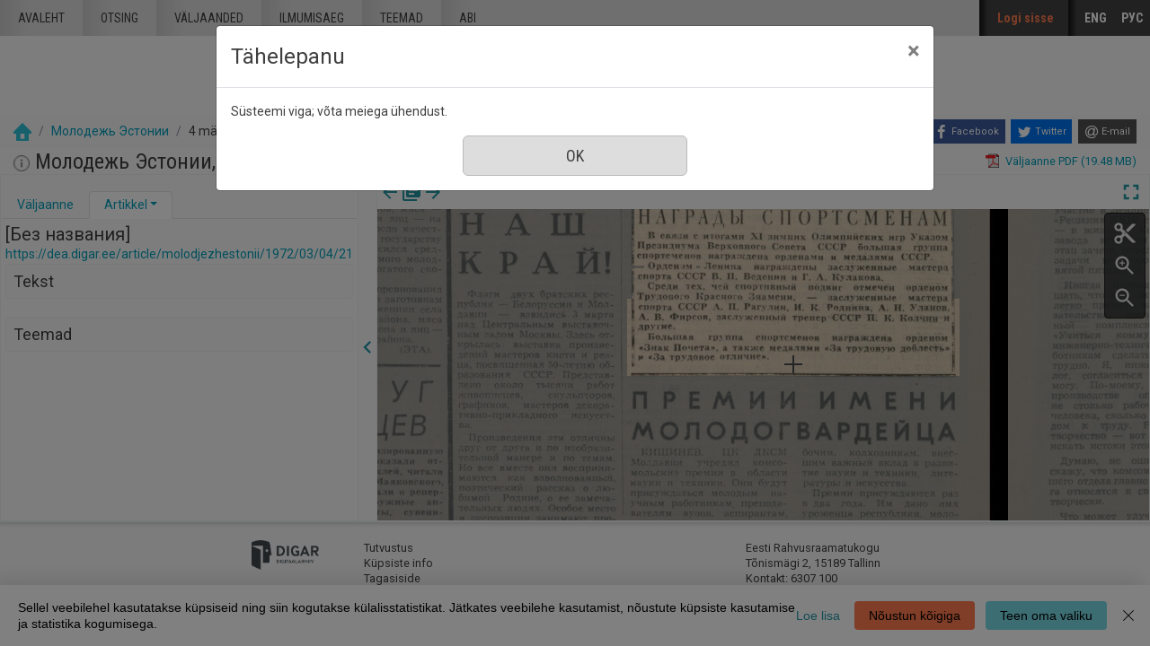

--- FILE ---
content_type: text/html; charset=utf-8
request_url: https://dea.digar.ee/?a=d&d=molodjezhestonii19720304.2.21
body_size: 152821
content:


<!DOCTYPE html>
<html dir="ltr" lang="et">
  <head>

    
<!-- Google Tag Manager -->
<script>
(function(w,d,s,l,i){w[l]=w[l]||[];w[l].push({'gtm.start':
new Date().getTime(),event:'gtm.js'});var f=d.getElementsByTagName(s)[0],
j=d.createElement(s),dl=l!='dataLayer'?'&l='+l:'';j.async=true;j.src=
'https://www.googletagmanager.com/gtm.js?id='+i+dl;f.parentNode.insertBefore(j,f);
})(window,document,'script','dataLayer','GTM-MR9XJ56');
</script>
<!-- End Google Tag Manager -->


    <title>Молодежь Эстонии 4 märts 1972 &mdash; DIGAR Eesti artiklid</title>

    <meta charset="UTF-8" />
    <meta name="veridian-license" content="XXXXX-XXXXX-XFOLN-PTR0M" />
    <meta name="veridian-version" content="CVS-D2021.08.13.00.15.00" />
    <meta name="csrf-token" content="" />
    <meta name="viewport" content="width=device-width, initial-scale=1, shrink-to-fit=no" />
    <meta name="description" content="DIGAR Eesti artiklid">

    <!-- Canonical URL -->
    <link href="https://dea.digar.ee/?a=d&amp;d=molodjezhestonii19720304.2.21" rel="canonical" />

    

    
<link href="/custom/dea/web/favicon.ico?lmd=1638135349" rel="icon" />
<link href="/custom/dea/web/favicon.ico?lmd=1638135349" rel="shortcut icon" />


    
    <!-- Bootstrap CSS -->
    <link href="/custom/dea/web/style/bootstrap.min.css?lmd=1638135349" rel="stylesheet" type="text/css" />

    <!-- Core Veridian CSS -->
    <link href="/web/style/veridian.css?lmd=1628813696" rel="stylesheet" type="text/css" />
    

    
      <!-- jsSocials CSS files -->
      <link href="/web/style/font-awesome.min.css?lmd=1532571603" rel="stylesheet" type="text/css"/>
      <link href="/web/style/jssocials.min.css?lmd=1536104872" rel="stylesheet" type="text/css"/>
      <link href="/web/style/jssocials-theme-flat.min.css?lmd=1536104872" rel="stylesheet" type="text/css"/>

    <!-- ESTONIA CUSTOMISATION: Custom CSS -->
    <link href="/custom/dea/web/style/digar.css?lmd=1689739959" rel="stylesheet" type="text/css" />
    <link href="/custom/dea/web/style/ester.css?lmd=1638135349" rel="stylesheet" type="text/css" />
    <link href="/custom/dea/web/style/cookies.css?lmd=1638135349" rel="stylesheet" type="text/css" />
    <link href="/custom/dea/web/style/dea.css?lmd=1652913425" rel="stylesheet" type="text/css" />

    

<link href="/web/style/panojs.css?lmd=1638135222" rel="stylesheet" type="text/css" />


<style>
  
</style>


    
    <!-- JQuery -->
    <script src="/web/script/jquery/jquery-3.5.1.min.js"></script>

    <!-- Bootstrap -->
    <script src="/web/script/bootstrap/bootstrap.bundle.min.js?lmd=1591140184"></script>

    <!-- Miscellaneous helper scripts -->
    <script src="/web/script/cooquery.js?lmd=1435547759"></script>

    <!-- Core Veridian Javascript -->
    <script src="/web/script/veridian-core.js?lmd=1638135221"></script>

    <!-- Core Veridian Javascript values -->
    <script>
      // <![CDATA[

      var cgiArgD = 'molodjezhestonii19720304.2.21';
      var cgiArgSrpos = '';

      var cookiePath = '/';

      var debug = false;

      var httpDomain = 'dea.digar.ee';
      var httpVeridian = '/';
      var state = 'e=-------et-25--1--txt-txIN%7ctxTI%7ctxAU%7ctxTA-------------';

      var loadingIndicatorHTML = '<span role="log">Laetakse...<\/span>';
      var saveString = 'Salvesta';
      var savedString = 'Salvestatud';
      var savingString = 'Salvestab...';
      var systemErrorString = 'Süsteemi viga;  võta meiega ühendust.';
      var unsavedChangesString = 'Sinu tehtud muudatused on salvestamata. Jätkamisel need kaovad.';

      var socialBookmarks = 'enabled';

      // ]]>
    </script>

    <!-- Veridian user contribution/editable/account Javascript, if any of the user-specific features are enabled -->
    
      <script src="/web/script/veridian-usercontribution.js?lmd=1638135221"></script>
      <script src="/web/script/veridian-usereditable.js?lmd=1638135221"></script>
      
<script src="/web/script/veridian-unicode.js?lmd=1593729980"></script>
<script src="/custom/dea/web/script/veridian-useraccount.js?lmd=1651184913"></script>


    

    
    
  </head>

  <body>
    <!-- Google Tag Manager (noscript) -->
    <noscript><iframe src="https://www.googletagmanager.com/ns.html?id=GTM-MR9XJ56" 
    height="0" width="0" style="display:none;visibility:hidden"></iframe></noscript>
    <!-- End Google Tag Manager (noscript) -->
    <div class="skiplink"><a class="sr-only sr-only-focusable" href="#content">Mine põhisisu juurde</a></div>

  <header id="header" class="site-header box">
    <div class="site box">
      <div id="deanavscontainer">
        
<div id="navbarcollapsed" class="dropdown">
  <a class="dropdown-toggle" data-toggle="dropdown" href="#dd" role="button" aria-haspopup="true" aria-expanded="false" title="Navigation menu" aria-label="Navigation menu"><svg class="svgicon touchclickable" height="24" viewBox="0 0 24 24" width="24" aria-label="Navigation menu" role="img"><title>Navigation menu</title><path d="M0 0h24v24H0z" fill="none"/><path d="M3 18h18v-2H3v2zm0-5h18v-2H3v2zm0-7v2h18V6H3z"/></svg></a>
  <nav class="dropdown-menu">
    
  <a class="dropdown-item " href="/?a=p&amp;p=home&amp;e=-------et-25--1--txt-txIN%7ctxTI%7ctxAU%7ctxTA-------------">Avaleht</a>
  <a class="dropdown-item " href="/?a=q&amp;e=-------et-25--1--txt-txIN%7ctxTI%7ctxAU%7ctxTA-------------">Otsing</a>
  <a class="dropdown-item " href="/?a=cl&amp;cl=CL1&amp;e=-------et-25--1--txt-txIN%7ctxTI%7ctxAU%7ctxTA-------------">Väljaanded</a>
  <a class="dropdown-item " href="/?a=cl&amp;cl=CL2&amp;e=-------et-25--1--txt-txIN%7ctxTI%7ctxAU%7ctxTA-------------">Ilmumisaeg</a>
  <a class="dropdown-item " href="/?a=scl&amp;scl=Tags&amp;e=-------et-25--1--txt-txIN%7ctxTI%7ctxAU%7ctxTA-------------">Teemad</a>
  <a class="helplink dropdown-item " href="/?a=p&amp;p=help&amp;e=-------et-25--1--txt-txIN%7ctxTI%7ctxAU%7ctxTA-------------#all" onclick="openHelpPopup(event.target, 'allContent'); return false;">Abi</a>

  </nav>
</div>

        <div id="deaheaderintegratedlogocontainer"><a href="/?a=p&amp;p=home&amp;e=-------et-25--1--txt-txIN%7ctxTI%7ctxAU%7ctxTA-------------" title="DIGAR Eesti artiklid"><img src="/custom/dea/web/images/dea-logo.png" width="170" height="78" alt="DIGAR Eesti artiklid" title="DIGAR Eesti artiklid" /></a></div>
        <nav class="nav main-nav" id="main-nav">
          <ul class="box">
            <li ><a href="/?a=p&amp;p=home&amp;e=-------et-25--1--txt-txIN%7ctxTI%7ctxAU%7ctxTA-------------">Avaleht</a></li>
            <li ><a href="/?a=q&amp;e=-------et-25--1--txt-txIN%7ctxTI%7ctxAU%7ctxTA-------------">Otsing</a></li>
            <li ><a href="/?a=cl&amp;cl=CL1&amp;e=-------et-25--1--txt-txIN%7ctxTI%7ctxAU%7ctxTA-------------">väljaanded</a></li>
            <li ><a href="/?a=cl&amp;cl=CL2&amp;e=-------et-25--1--txt-txIN%7ctxTI%7ctxAU%7ctxTA-------------">Ilmumisaeg</a></li>
            <li ><a href="/?a=scl&amp;scl=Tags&amp;e=-------et-25--1--txt-txIN%7ctxTI%7ctxAU%7ctxTA-------------">Teemad</a></li>
            <li ><a class="helplink " href="/?a=p&amp;p=help&amp;e=-------et-25--1--txt-txIN%7ctxTI%7ctxAU%7ctxTA-------------#all" onclick="openHelpPopup(event.target, 'allContent'); return false;">Abi</a></li>
          </ul>
        </nav>
        <nav class="nav sidebar-nav" id="sidebar-nav">
          <ul class="box">
            

  
    <!-- ESTONIA CUSTOMISATION: No Veridian register/login links but a SSO login link instead -->
    <li class="sidebar-nav-user"><a class="loginlink" href="https://sso.nlib.ee/cas/login?locale=et&amp;service=https%3a%2f%2fdea.digar.ee%2f%3fa%3dd%26d%3dmolodjezhestonii19720304.2.21">Logi sisse</a></li>

	    

<li><a href="/?a=d&amp;d=molodjezhestonii19720304.2.21&amp;l=en" lang="en">ENG</a></li>
<li><a href="/?a=d&amp;d=molodjezhestonii19720304.2.21&amp;l=ru" lang="ru">РУС</a></li>

          </ul>
        </nav>
      </div>
    </div>
    <div id="deaheaderseparatelogocontainer" align="center"><a href="/?a=p&amp;p=home&amp;e=-------et-25--1--txt-txIN%7ctxTI%7ctxAU%7ctxTA-------------" title="DIGAR Eesti artiklid"><img src="/custom/dea/web/images/dea-logo.png" width="170" height="78" alt="DIGAR Eesti artiklid" title="DIGAR Eesti artiklid" /></a></div>
    <div id="deabreadcrumbsandsocialbookmarkscontainer">
      <nav id="breadcrumbscell" class="d-print-none hiddenwhensmall">
<ol class="breadcrumb commonedging"><li class="breadcrumb-item"><a href="/?a=p&amp;p=home&amp;e=-------et-25--1--txt-txIN%7ctxTI%7ctxAU%7ctxTA-------------" title="DIGAR Eesti artiklid"><img src="/custom/dea/web/images/home.png" alt="Avaleht" /></a></li>

  <li class="breadcrumb-item"><a  href="/?a=cl&amp;cl=CL1&amp;sp=molodjezhestonii&amp;e=-------et-25--1--txt-txIN%7ctxTI%7ctxAU%7ctxTA-------------">Молодежь Эстонии</a></li><li class="breadcrumb-item">4 märts 1972</li>
</ol>
</nav>
      <div class="commonedging">

  <div id="socialbookmarks"><!-- Filled by the following jsSocials code --></div>
  <script src="/web/script/jssocials.min.js?lmd=1563500238"></script>
  <script>
    jsSocials.shares.facebook.label = "Facebook";
    jsSocials.shares.twitter.label = "Twitter";
    jsSocials.shares.email.shareUrl = "mailto:{to}?subject=" + document.title + "&body=Reference URL: {url}";

    $("#socialbookmarks").jsSocials({
      showLabel: function(screenWidth) {
        return (screenWidth > 1023);
      },
      showCount: false,
      shareIn: "popup",
      shares: [ "facebook", "twitter", "email" ]
    });
  </script>
</div>
    </div>
  </header>
  <div id="content">



<div class="widthrestrictionnone">

<div id="pagecontent">
  <div id="documentdisplayheader" class="commonedging"><h1><a  href="/?a=cl&amp;cl=CL1&amp;sp=molodjezhestonii&amp;e=-------et-25--1--txt-txIN%7ctxTI%7ctxAU%7ctxTA-------------"><img src="/custom/dea/web/images/iconinformation.gif" width="18" height="18" alt="" title="" /></a> Молодежь Эстонии, nr. 46, 4 märts 1972</h1> <div><div class="documentstaticpdflinkcontainer"><a class="pdflink" href="/?a=is&amp;oid=molodjezhestonii19720304&amp;type=staticpdf&amp;e=-------et-25--1--txt-txIN%7ctxTI%7ctxAU%7ctxTA-------------" rel="noopener" target="_blank"><span class="hiddenwhensmall">Väljaanne PDF (19.48 MB)</span></a></div></div></div>



  
    



  <div id="documentdisplay" class="divtable">
    <div>
      <!-- Left pane contains document-level tab with single-image previewer + metadata + table of contents + comments + tags areas plus section-level tab with text + metadata + comments + tags areas -->
      <div id="documentdisplayleftpane">
        <div id="documentdisplayleftpaneheader">
          <!-- Bootstrap tabs and new dropdowns for shortcut links -->
          <ul id="documentdisplayleftpanetabgroup" class="nav nav-tabs" role="tablist">
            
              <li class="nav-item" role="tab">
                <div id="documentdisplayleftpanedocumentleveltab" class="nav-link dropdown " data-target="#documentdisplayleftpanedocumentleveltabcontent" data-toggle="tab" aria-controls="documentdisplayleftpanedocumentleveltab">
                  <a class="documentdisplayleftpanetablink" href="#documentdisplayleftpanedocumentleveltabcontent">Väljaanne</a>
                  
                </div>
              </li>

            
              <li class="nav-item" role="tab">
                <div id="documentdisplayleftpanesectionleveltab" class="nav-link dropdown active" data-target="#documentdisplayleftpanesectionleveltabcontent" data-toggle="tab" aria-controls="documentdisplayleftpanesectionleveltab">
                  <a class="documentdisplayleftpanetablink" href="#documentdisplayleftpanesectionleveltabcontent">Artikkel</a>

                  
                    <!-- There's more than one tab area so create a dropdown with shortcut links -->
                    <a class="dropdown-toggle" data-toggle="dropdown" href="#dd" role="button" aria-haspopup="true" aria-expanded="false" aria-label="Artikkel" title="Artikkel"></a>
                    <div class="dropdown-menu">
                      <a class="dropdown-item" href="#sectionleveltabtextarea" onclick="scrollToShowTabArea('documentdisplayleftpanesectionleveltab','sectionleveltabtextarea');">Tekst</a>
                      
                      
                      <a class="dropdown-item" href="#sectionleveltabtagsarea" onclick="scrollToShowTabArea('documentdisplayleftpanesectionleveltab','sectionleveltabtagsarea');">Teemad <span class="documentdisplayleftpanetagsnumber hiddeninitially documentdisplayshowwhensectionselected"></span></a>
                    </div>
                </div>
              </li>
          </ul>
        </div>
        <div id="documentdisplayleftpanecontent">
          <div id="documentdisplayleftpanecontentpadding" class="tab-content">
            
              <div id="documentdisplayleftpanedocumentleveltabcontent" class="tab-pane " role="tabpanel">
                


                


                

  
<div id="documentleveltabcontentsarea">
  <div id="documentleveltabcontentsareaheader" class="documentdisplayleftpanetabareaheader"><h3>Sisu</h3></div>
  <div id="documentleveltabcontentsareacontent">
    <div class="documentdisplayleftpanetabareacontentpadding">

    <div id="documentdisplayleftpanecontentscontainer">
      <!-- Filled by AJAX when the document-level tab is first selected -->
    </div>
  
    </div>
  </div>
</div>


                


                


              </div>

            
              <div id="documentdisplayleftpanesectionleveltabcontent" class="tab-pane active" role="tabpanel">
                <div id="documentdisplayleftpanesectionleveltabcontentinactive" class="documentdisplaynosectionselected">Vali väljaande vaaturist artikkel.</div>
                <div id="documentdisplayleftpanesectionleveltabcontentactive" class="hiddeninitially documentdisplayshowwhensectionselected">
                  

  <div id="sectionleveltabtitlearea">
    <!-- Filled by documentDisplayOnSectionSelected() when a section is selected -->
  </div>

                  

  
<div id="sectionleveltabtextarea">
  <div id="sectionleveltabtextareaheader" class="documentdisplayleftpanetabareaheader"><h3>Tekst</h3></div>
  <div id="sectionleveltabtextareacontent">
    <div class="documentdisplayleftpanetabareacontentpadding">

    
      <div id="documentdisplayleftpanesectiontextcontainer">
        <!-- Filled by AJAX when a section is selected -->
      </div>
  
    </div>
  </div>
</div>


                  


                  


                  

  
<div id="sectionleveltabtagsarea">
  <div id="sectionleveltabtagsareaheader" class="documentdisplayleftpanetabareaheader"><h3>Teemad <span class="documentdisplayleftpanetagsnumber"></span></h3></div>
  <div id="sectionleveltabtagsareacontent">
    <div class="documentdisplayleftpanetabareacontentpadding">

    <div id="documentdisplayleftpanetagsformcontainer">
      <!-- Filled by AJAX when a section is selected -->
    </div>
    <div id="documentdisplayleftpanetagscontainer">
      <!-- Filled by AJAX when a section is selected -->
    </div>
  
    </div>
  </div>
</div>


                </div>
              </div>
          </div>
        </div>
      </div>

      
<div id="documentdisplaypaneseparator" role="separator"><a id="documentdisplayleftpanehidelink" class="hiddeninitially" href="#" onclick="toggleLeftPaneHidden(400, true); return false;" title="Peida vasak veerg"><svg class="svgicon touchclickable" height="24" viewBox="0 0 24 24" width="24" aria-label="Peida vasak veerg" role="img"><title>Peida vasak veerg</title><path d="M15.41 7.41L14 6l-6 6 6 6 1.41-1.41L10.83 12z"/><path d="M0 0h24v24H0z" fill="none"/></svg></a><a href="#" id="documentdisplayleftpaneshowlink" onclick="toggleLeftPaneHidden(400, true); return false;" title="Näita vasak veerg" data-toggle="popover" data-trigger="manual" data-content="Klõpsake infopaneeli kuvamiseks"><svg class="svgicon touchclickable" height="24" viewBox="0 0 24 24" width="24" aria-label="Näita vasak veerg" role="img"><title>Näita vasak veerg</title><path d="M10 6L8.59 7.41 13.17 12l-4.58 4.59L10 18l6-6z"/><path d="M0 0h24v24H0z" fill="none"/></svg></a></div>


      <!-- Right pane contains PanoJS or OSeaD viewer -->
      <div id="documentdisplayrightpane">
        

<div id="documentdisplayrightpaneheader">
  <div id="viewercontrols">
    <div>
      <div class="nextprevdocumentlinkscell">
        <a href="/?a=d&amp;d=molodjezhestonii19720303&amp;e=-------et-25--1--txt-txIN%7ctxTI%7ctxAU%7ctxTA-------------" title="Eelmine nr."><svg class="svgicon " height="24" viewBox="0 0 24 24" width="24" aria-label="Eelmine nr." role="img"><title>Eelmine nr.</title><path d="M0 0h24v24H0z" fill="none"/><path d="M20 11H7.83l5.59-5.59L12 4l-8 8 8 8 1.41-1.41L7.83 13H20v-2z"/></svg></a><a href="/?a=cl&amp;cl=CL1&amp;sp=molodjezhestonii&amp;e=-------et-25--1--txt-txIN%7ctxTI%7ctxAU%7ctxTA-------------" title="Sirvi kõiki selle väljaande numbreid"><svg class="svgicon " height="24" viewBox="0 0 24 24" width="24" aria-label="Sirvi kõiki selle väljaande numbreid" role="img"><title>Sirvi kõiki selle väljaande numbreid</title><path d="M0 0h24v24H0z" fill="none"/><path d="M4 6H2v14c0 1.1.9 2 2 2h14v-2H4V6zm16-4H8c-1.1 0-2 .9-2 2v12c0 1.1.9 2 2 2h12c1.1 0 2-.9 2-2V4c0-1.1-.9-2-2-2zm-1 9H9V9h10v2zm-4 4H9v-2h6v2zm4-8H9V5h10v2z"/></svg></a><a href="/?a=d&amp;d=molodjezhestonii19720307&amp;e=-------et-25--1--txt-txIN%7ctxTI%7ctxAU%7ctxTA-------------" title="Järgmine nr."><svg class="svgicon " height="24" viewBox="0 0 24 24" width="24" aria-label="Järgmine nr." role="img"><title>Järgmine nr.</title><path d="M0 0h24v24H0z" fill="none"/><path d="M12 4l-1.41 1.41L16.17 11H4v2h12.17l-5.58 5.59L12 20l8-8z"/></svg></a>
      </div>
      <div class="nextprevsearchresultlinkscell">
        
      </div>
      <div class="buttonscell">
        <button id="documentdisplaymaximisebutton"  onclick="toggleDocumentDisplayMaximised();" title="Täisekraan" type="button"><svg class="svgicon touchclickable" height="24" viewBox="0 0 24 24" width="24" aria-label="Täisekraan" role="img"><title>Täisekraan</title><path d="M0 0h24v24H0z" fill="none"/><path d="M7 14H5v5h5v-2H7v-3zm-2-4h2V7h3V5H5v5zm12 7h-3v2h5v-5h-2v3zM14 5v2h3v3h2V5h-5z"/></svg></button><button id="documentdisplayunmaximisebutton" class="hiddeninitially" onclick="toggleDocumentDisplayMaximised();" title="Lähtesta suurendus" type="button"><svg class="svgicon touchclickable" height="24" viewBox="0 0 24 24" width="24" aria-label="Lähtesta suurendus" role="img"><title>Lähtesta suurendus</title><path d="M0 0h24v24H0z" fill="none"/><path d="M5 16h3v3h2v-5H5v2zm3-8H5v2h5V5H8v3zm6 11h2v-3h3v-2h-5v5zm2-11V5h-2v5h5V8h-3z"/></svg></button>
      </div>
    </div>
  </div>
</div>

<div id="panojscontextmenupopup" class="hiddeninitially" oncontextmenu="return false;">
  <div id="panojscontextmenupopupcontent"><!-- Filled by code in veridian-panojs.js --></div>
</div>


  <div id="viewer" class="panojsviewer" oncontextmenu="return false;">
    <div class="panojsviewerbuttons">
      
      <button id="panojsclipstartbutton" onclick="panoJSUserClipImage.toggle(1);" title="Alusta klippi" type="button"><svg class="svgicon touchclickable" height="24" viewBox="0 0 24 24" width="24" aria-label="Alusta klippi" role="img"><title>Alusta klippi</title><path d="M0 0h24v24H0z" fill="none"/><circle cx="6" cy="18" fill="none" r="2"/><circle cx="12" cy="12" fill="none" r=".5"/><circle cx="6" cy="6" fill="none" r="2"/><path d="M9.64 7.64c.23-.5.36-1.05.36-1.64 0-2.21-1.79-4-4-4S2 3.79 2 6s1.79 4 4 4c.59 0 1.14-.13 1.64-.36L10 12l-2.36 2.36C7.14 14.13 6.59 14 6 14c-2.21 0-4 1.79-4 4s1.79 4 4 4 4-1.79 4-4c0-.59-.13-1.14-.36-1.64L12 14l7 7h3v-1L9.64 7.64zM6 8c-1.1 0-2-.89-2-2s.9-2 2-2 2 .89 2 2-.9 2-2 2zm0 12c-1.1 0-2-.89-2-2s.9-2 2-2 2 .89 2 2-.9 2-2 2zm6-7.5c-.28 0-.5-.22-.5-.5s.22-.5.5-.5.5.22.5.5-.22.5-.5.5zM19 3l-6 6 2 2 7-7V3z"/></svg></button>
      <button id="panojsclipstopbutton" onclick="panoJSUserClipImage.toggle(0);" title="Lõpeta klipp" type="button" class="hiddeninitially"><svg class="svgicon touchclickable highlightedbutton" height="24" viewBox="0 0 24 24" width="24" aria-label="Lõpeta klipp" role="img"><title>Lõpeta klipp</title><path d="M0 0h24v24H0z" fill="none"/><circle cx="6" cy="18" fill="none" r="2"/><circle cx="12" cy="12" fill="none" r=".5"/><circle cx="6" cy="6" fill="none" r="2"/><path d="M9.64 7.64c.23-.5.36-1.05.36-1.64 0-2.21-1.79-4-4-4S2 3.79 2 6s1.79 4 4 4c.59 0 1.14-.13 1.64-.36L10 12l-2.36 2.36C7.14 14.13 6.59 14 6 14c-2.21 0-4 1.79-4 4s1.79 4 4 4 4-1.79 4-4c0-.59-.13-1.14-.36-1.64L12 14l7 7h3v-1L9.64 7.64zM6 8c-1.1 0-2-.89-2-2s.9-2 2-2 2 .89 2 2-.9 2-2 2zm0 12c-1.1 0-2-.89-2-2s.9-2 2-2 2 .89 2 2-.9 2-2 2zm6-7.5c-.28 0-.5-.22-.5-.5s.22-.5.5-.5.5.22.5.5-.22.5-.5.5zM19 3l-6 6 2 2 7-7V3z"/></svg></button>
      <button id="panojszoominbutton" onclick="viewerZoom(1);" title="Suurenda" type="button"><svg class="svgicon touchclickable" height="24" viewBox="0 0 24 24" width="24" aria-label="Suurenda" role="img"><title>Suurenda</title><path d="M15.5 14h-.79l-.28-.27C15.41 12.59 16 11.11 16 9.5 16 5.91 13.09 3 9.5 3S3 5.91 3 9.5 5.91 16 9.5 16c1.61 0 3.09-.59 4.23-1.57l.27.28v.79l5 4.99L20.49 19l-4.99-5zm-6 0C7.01 14 5 11.99 5 9.5S7.01 5 9.5 5 14 7.01 14 9.5 11.99 14 9.5 14z"/><path d="M0 0h24v24H0V0z" fill="none"/><path d="M12 10h-2v2H9v-2H7V9h2V7h1v2h2v1z"/></svg></button>
      <button id="panojszoomoutbutton" onclick="viewerZoom(-1);" title="Vähenda" type="button"><svg class="svgicon touchclickable" height="24" viewBox="0 0 24 24" width="24" aria-label="Vähenda" role="img"><title>Vähenda</title><path d="M0 0h24v24H0V0z" fill="none"/><path d="M15.5 14h-.79l-.28-.27C15.41 12.59 16 11.11 16 9.5 16 5.91 13.09 3 9.5 3S3 5.91 3 9.5 5.91 16 9.5 16c1.61 0 3.09-.59 4.23-1.57l.27.28v.79l5 4.99L20.49 19l-4.99-5zm-6 0C7.01 14 5 11.99 5 9.5S7.01 5 9.5 5 14 7.01 14 9.5 11.99 14 9.5 14zM7 9h5v1H7z"/></svg></button>
    </div>
    <div class="well" id="well" data-page-tile-label="Lehekülje pealkiri"><!-- Filled by PanoJS; has tile images --></div>
    <div class="surface" id="touchArea"><!-- Filled by PanoJS; has event handlers and the Veridian canvas --></div>
    <div class="hiddeninitially surface" id="userclipimageoverlay"><!-- Filled by panoJSUserClipImage --></div>

  </div>


<script>
// <![CDATA[

var blankTile = '/web/images/blank.gif';
var documentOID = 'molodjezhestonii19720304';
var grabCursor = '/web/images/grab.cur';
var grabbingCursor = '/web/images/grabbing.cur';
var imageserverPageTileImageRequestBase = '/?a=is&type=pagetileimage';
var loadingTile = '/web/images/blank.gif';

var level = 'document';
var panoJSMode = 'view';
var qaMode = '';

var missingPageIDs = {  };
var missingPageImageWidth = 6318;
var missingPageImageHeight = 8502;
var pageImageSizes = { '1.1':{w:6318,h:8502},'1.2':{w:6318,h:8502},'1.3':{w:6318,h:8502},'1.4':{w:6318,h:8502} };

// Filled by getPanoJSPageData() AJAX code
var sectionPageBlockAreas = { };
var sectionTitlesRaw = { };
var sectionTitles = { };
var pageLabels = { };
var pageContextMenus = { };
var pageQueryTermAreas = { };
var logicalSectionContextMenus = { };

// Filled by getPanoJSPageData() AJAX code -- QA specific
var pageBlockAreas = { };
var textCorrectionCompletelyCorrectPageBlockIDs = { };

var initialDisplayPageArea = { pageID:'1.1',x:4754,y:1486,w:1373,h:85 };
var initialSelectedSectionID = '2.21';

// Start with the data for the initially displayed pages (the rest is obtained using getPanoJSData AJAX requests)
pageLabels['1.1'] = '<div><b>Страница 1<\/b> <\/div>';
pageQueryTermAreas['1.1'] = [];
sectionTitlesRaw['1.1'] = 'Страница 1';
sectionTitles['1.1'] = '<h2>Страница 1<\/h2><a href="https://dea.digar.ee/page/molodjezhestonii/1972/03/04/1">https://dea.digar.ee/page/molodjezhestonii/1972/03/04/1<\/a>';
pageContextMenus['1.1'] = '\n\n  <div class="panojscontextmenupopupsectionheader">Страница 1<\/div>\n  \n  <div class="panojssectiontextlinkcontainer"><a href="/?a=d&amp;d=molodjezhestonii19720304.1.1&amp;dliv=none&amp;st=1&amp;e=-------et-25--1--txt-txIN%7ctxTI%7ctxAU%7ctxTA-------------">Selle lk. tekst<\/a><\/div>\n  <div class="panojstextcorrectlinkcontainer"><a  href="/?a=tc&amp;d=molodjezhestonii19720304.1.1&amp;e=-------et-25--1--txt-txIN%7ctxTI%7ctxAU%7ctxTA-------------">Paranda selle lk. teksti<\/a><img alt="Juurdepääs piiratud" src="/web/images/iconlock.gif" style="height: 16px; width: 16px" title="Juurdepääs piiratud" /><\/div>\n  <div class="panojsadduserlistitemslinkcontainer"><a class="adduserlistitemslink d-print-none" href="https://sso.nlib.ee/cas/login?locale=et&amp;service=https%3a%2f%2fdea.digar.ee%2f%3fa%3dd%26d%3dmolodjezhestonii19720304.2.21">Lisa loendisse<\/a><\/div>\n<!-- ESTONIA CUSTOMISATION: New Report page problem option -->\n<div class="deareportpageproblemlinkcontainer"><a href="mailto:dea@rara.ee?subject=Teata veast%3A%20https%3a%2f%2fdea.digar.ee%2fpage%2fmolodjezhestonii%2f1972%2f03%2f04%2f1">Teata veast<\/a><\/div>\n';
sectionPageBlockAreas['2.1'] = [{pageID:'1.1',blockID:'P1_TB00001',x:113,y:163,w:5088,h:670},{pageID:'1.1',blockID:'P1_CB00001',x:108,y:866,w:2184,h:1918}];
sectionTitlesRaw['2.1'] = '.4 ПРOЛЁТАРИИ ВСЕХ СТРАН,СОЕДИНЯЙТЕСЬ» . молодежь шин а л';
sectionTitles['2.1'] = '<h2><span class="molodjezhestonii19720304.2.1-Title-0">.4 ПРOЛЁТАРИИ ВСЕХ СТРАН,СОЕДИНЯЙТЕСЬ» . молодежь шин а л<\/span><\/h2><a href="https://dea.digar.ee/article/molodjezhestonii/1972/03/04/1">https://dea.digar.ee/article/molodjezhestonii/1972/03/04/1<\/a>';
logicalSectionContextMenus['2.1'] = '\n<div class="panojscontextmenupopupsectionheader">.4 ПРOЛЁТАРИИ ВСЕХ СТРАН,СОЕДИНЯЙТЕСЬ» . молодежь шин а л<\/div>\n<div class="panojszoomtoreadlinkcontainer"><a href="#" onclick="sectionLinkTocOnClick(\'molodjezhestonii19720304.2.1\', \'molodjezhestonii19720304.1.1\'); return false;">Suurenda see artikkel<\/a> <\/div>\n<div class="panojslogicalsectionimageslinkcontainer"><a href="/?a=d&amp;d=molodjezhestonii19720304.2.1&amp;dliv=none&amp;e=-------et-25--1--txt-txIN%7ctxTI%7ctxAU%7ctxTA-------------">Lõika see artikkel välja<\/a><\/div>\n\n<!-- ESTONIA CUSTOMISATION: Article-level composite PDF link -->\n<div class="panojspdflinkcontainer"><a href="/?a=is&amp;oid=molodjezhestonii19720304.2.1&amp;type=logicalsectionpdf&amp;e=-------et-25--1--txt-txIN%7ctxTI%7ctxAU%7ctxTA-------------" target="_blank" >Lõika see artikkel välja&nbsp;(PDF)<\/a><\/div>\n<div class="panojssectiontextlinkcontainer"><a href="/?a=d&amp;d=molodjezhestonii19720304.2.1&amp;dliv=none&amp;st=1&amp;e=-------et-25--1--txt-txIN%7ctxTI%7ctxAU%7ctxTA-------------">Selle artikli tekst<\/a><\/div>\n<div class="panojstextcorrectlinkcontainer"><a  href="/?a=tc&amp;d=molodjezhestonii19720304.2.1&amp;e=-------et-25--1--txt-txIN%7ctxTI%7ctxAU%7ctxTA-------------">Paranda teksti<\/a><img alt="Juurdepääs piiratud" src="/web/images/iconlock.gif" style="height: 16px; width: 16px" title="Juurdepääs piiratud" /><\/div>\n<div class="panojsadduserlistitemslinkcontainer"><a class="adduserlistitemslink d-print-none" href="https://sso.nlib.ee/cas/login?locale=et&amp;service=https%3a%2f%2fdea.digar.ee%2f%3fa%3dd%26d%3dmolodjezhestonii19720304.2.21">Lisa loendisse<\/a><\/div>\n<!-- ESTONIA CUSTOMISATION: Copy permalink value into clipboard -->\n<div class="panojscopyurlcontainer"><a class="clipboardlink" data-clipboard-text="https://dea.digar.ee/article/molodjezhestonii/1972/03/04/1" href="#">Kopeeri püsilink<\/a><\/div>\n';
sectionPageBlockAreas['2.2'] = [{pageID:'1.1',blockID:'P1_TB00002',x:130,y:2828,w:1105,h:56},{pageID:'1.1',blockID:'P1_TB00003',x:110,y:2938,w:1062,h:450},{pageID:'1.1',blockID:'P1_TB00004',x:1311,y:2946,w:1045,h:311},{pageID:'1.1',blockID:'P1_TB00005',x:1363,y:3308,w:629,h:29},{pageID:'1.1',blockID:'P1_TB00006',x:1886,y:3352,w:422,h:31}];
sectionTitlesRaw['2.2'] = 'ДЕЛЕГАТ XVI СЪЕЗДА ЛКСМЭ';
sectionTitles['2.2'] = '<h2><span class="molodjezhestonii19720304.2.2-Title-0">ДЕЛЕГАТ XVI СЪЕЗДА ЛКСМЭ<\/span><\/h2><a href="https://dea.digar.ee/article/molodjezhestonii/1972/03/04/2">https://dea.digar.ee/article/molodjezhestonii/1972/03/04/2<\/a>';
logicalSectionContextMenus['2.2'] = '\n<div class="panojscontextmenupopupsectionheader">ДЕЛЕГАТ XVI СЪЕЗДА ЛКСМЭ<\/div>\n<div class="panojszoomtoreadlinkcontainer"><a href="#" onclick="sectionLinkTocOnClick(\'molodjezhestonii19720304.2.2\', \'molodjezhestonii19720304.1.1\'); return false;">Suurenda see artikkel<\/a> <\/div>\n<div class="panojslogicalsectionimageslinkcontainer"><a href="/?a=d&amp;d=molodjezhestonii19720304.2.2&amp;dliv=none&amp;e=-------et-25--1--txt-txIN%7ctxTI%7ctxAU%7ctxTA-------------">Lõika see artikkel välja<\/a><\/div>\n\n<!-- ESTONIA CUSTOMISATION: Article-level composite PDF link -->\n<div class="panojspdflinkcontainer"><a href="/?a=is&amp;oid=molodjezhestonii19720304.2.2&amp;type=logicalsectionpdf&amp;e=-------et-25--1--txt-txIN%7ctxTI%7ctxAU%7ctxTA-------------" target="_blank" >Lõika see artikkel välja&nbsp;(PDF)<\/a><\/div>\n<div class="panojssectiontextlinkcontainer"><a href="/?a=d&amp;d=molodjezhestonii19720304.2.2&amp;dliv=none&amp;st=1&amp;e=-------et-25--1--txt-txIN%7ctxTI%7ctxAU%7ctxTA-------------">Selle artikli tekst<\/a><\/div>\n<div class="panojstextcorrectlinkcontainer"><a  href="/?a=tc&amp;d=molodjezhestonii19720304.2.2&amp;e=-------et-25--1--txt-txIN%7ctxTI%7ctxAU%7ctxTA-------------">Paranda teksti<\/a><img alt="Juurdepääs piiratud" src="/web/images/iconlock.gif" style="height: 16px; width: 16px" title="Juurdepääs piiratud" /><\/div>\n<div class="panojsadduserlistitemslinkcontainer"><a class="adduserlistitemslink d-print-none" href="https://sso.nlib.ee/cas/login?locale=et&amp;service=https%3a%2f%2fdea.digar.ee%2f%3fa%3dd%26d%3dmolodjezhestonii19720304.2.21">Lisa loendisse<\/a><\/div>\n<!-- ESTONIA CUSTOMISATION: Copy permalink value into clipboard -->\n<div class="panojscopyurlcontainer"><a class="clipboardlink" data-clipboard-text="https://dea.digar.ee/article/molodjezhestonii/1972/03/04/2" href="#">Kopeeri püsilink<\/a><\/div>\n';
sectionPageBlockAreas['2.3'] = [{pageID:'1.1',blockID:'P1_TB00007',x:889,y:3503,w:689,h:181},{pageID:'1.1',blockID:'P1_TB00008',x:888,y:3710,w:700,h:713},{pageID:'1.1',blockID:'P1_TB00009',x:886,y:4429,w:702,h:579}];
sectionTitlesRaw['2.3'] = 'СОРЕВНУЮТСЯ КЯРДЛАСЦЫ';
sectionTitles['2.3'] = '<h2><span class="molodjezhestonii19720304.2.3-Title-0">СОРЕВНУЮТСЯ КЯРДЛАСЦЫ<\/span><\/h2><a href="https://dea.digar.ee/article/molodjezhestonii/1972/03/04/3">https://dea.digar.ee/article/molodjezhestonii/1972/03/04/3<\/a>';
logicalSectionContextMenus['2.3'] = '\n<div class="panojscontextmenupopupsectionheader">СОРЕВНУЮТСЯ КЯРДЛАСЦЫ<\/div>\n<div class="panojszoomtoreadlinkcontainer"><a href="#" onclick="sectionLinkTocOnClick(\'molodjezhestonii19720304.2.3\', \'molodjezhestonii19720304.1.1\'); return false;">Suurenda see artikkel<\/a> <\/div>\n<div class="panojslogicalsectionimageslinkcontainer"><a href="/?a=d&amp;d=molodjezhestonii19720304.2.3&amp;dliv=none&amp;e=-------et-25--1--txt-txIN%7ctxTI%7ctxAU%7ctxTA-------------">Lõika see artikkel välja<\/a><\/div>\n\n<!-- ESTONIA CUSTOMISATION: Article-level composite PDF link -->\n<div class="panojspdflinkcontainer"><a href="/?a=is&amp;oid=molodjezhestonii19720304.2.3&amp;type=logicalsectionpdf&amp;e=-------et-25--1--txt-txIN%7ctxTI%7ctxAU%7ctxTA-------------" target="_blank" >Lõika see artikkel välja&nbsp;(PDF)<\/a><\/div>\n<div class="panojssectiontextlinkcontainer"><a href="/?a=d&amp;d=molodjezhestonii19720304.2.3&amp;dliv=none&amp;st=1&amp;e=-------et-25--1--txt-txIN%7ctxTI%7ctxAU%7ctxTA-------------">Selle artikli tekst<\/a><\/div>\n<div class="panojstextcorrectlinkcontainer"><a  href="/?a=tc&amp;d=molodjezhestonii19720304.2.3&amp;e=-------et-25--1--txt-txIN%7ctxTI%7ctxAU%7ctxTA-------------">Paranda teksti<\/a><img alt="Juurdepääs piiratud" src="/web/images/iconlock.gif" style="height: 16px; width: 16px" title="Juurdepääs piiratud" /><\/div>\n<div class="panojsadduserlistitemslinkcontainer"><a class="adduserlistitemslink d-print-none" href="https://sso.nlib.ee/cas/login?locale=et&amp;service=https%3a%2f%2fdea.digar.ee%2f%3fa%3dd%26d%3dmolodjezhestonii19720304.2.21">Lisa loendisse<\/a><\/div>\n<!-- ESTONIA CUSTOMISATION: Copy permalink value into clipboard -->\n<div class="panojscopyurlcontainer"><a class="clipboardlink" data-clipboard-text="https://dea.digar.ee/article/molodjezhestonii/1972/03/04/3" href="#">Kopeeri püsilink<\/a><\/div>\n';
sectionPageBlockAreas['2.4'] = [{pageID:'1.1',blockID:'P1_TB00010',x:200,y:3943,w:366,h:149},{pageID:'1.1',blockID:'P1_CB00002',x:96,y:3560,w:721,h:444}];
sectionTitlesRaw['2.4'] = 'но^с';
sectionTitles['2.4'] = '<h2><span class="molodjezhestonii19720304.2.4-Title-0">но^с<\/span><\/h2><a href="https://dea.digar.ee/article/molodjezhestonii/1972/03/04/4">https://dea.digar.ee/article/molodjezhestonii/1972/03/04/4<\/a>';
logicalSectionContextMenus['2.4'] = '\n<div class="panojscontextmenupopupsectionheader">но^с<\/div>\n<div class="panojszoomtoreadlinkcontainer"><a href="#" onclick="sectionLinkTocOnClick(\'molodjezhestonii19720304.2.4\', \'molodjezhestonii19720304.1.1\'); return false;">Suurenda see artikkel<\/a> <\/div>\n<div class="panojslogicalsectionimageslinkcontainer"><a href="/?a=d&amp;d=molodjezhestonii19720304.2.4&amp;dliv=none&amp;e=-------et-25--1--txt-txIN%7ctxTI%7ctxAU%7ctxTA-------------">Lõika see artikkel välja<\/a><\/div>\n\n<!-- ESTONIA CUSTOMISATION: Article-level composite PDF link -->\n<div class="panojspdflinkcontainer"><a href="/?a=is&amp;oid=molodjezhestonii19720304.2.4&amp;type=logicalsectionpdf&amp;e=-------et-25--1--txt-txIN%7ctxTI%7ctxAU%7ctxTA-------------" target="_blank" >Lõika see artikkel välja&nbsp;(PDF)<\/a><\/div>\n<div class="panojssectiontextlinkcontainer"><a href="/?a=d&amp;d=molodjezhestonii19720304.2.4&amp;dliv=none&amp;st=1&amp;e=-------et-25--1--txt-txIN%7ctxTI%7ctxAU%7ctxTA-------------">Selle artikli tekst<\/a><\/div>\n<div class="panojstextcorrectlinkcontainer"><a  href="/?a=tc&amp;d=molodjezhestonii19720304.2.4&amp;e=-------et-25--1--txt-txIN%7ctxTI%7ctxAU%7ctxTA-------------">Paranda teksti<\/a><img alt="Juurdepääs piiratud" src="/web/images/iconlock.gif" style="height: 16px; width: 16px" title="Juurdepääs piiratud" /><\/div>\n<div class="panojsadduserlistitemslinkcontainer"><a class="adduserlistitemslink d-print-none" href="https://sso.nlib.ee/cas/login?locale=et&amp;service=https%3a%2f%2fdea.digar.ee%2f%3fa%3dd%26d%3dmolodjezhestonii19720304.2.21">Lisa loendisse<\/a><\/div>\n<!-- ESTONIA CUSTOMISATION: Copy permalink value into clipboard -->\n<div class="panojscopyurlcontainer"><a class="clipboardlink" data-clipboard-text="https://dea.digar.ee/article/molodjezhestonii/1972/03/04/4" href="#">Kopeeri püsilink<\/a><\/div>\n';
sectionPageBlockAreas['2.5'] = [{pageID:'1.1',blockID:'P1_TB00011',x:118,y:4162,w:217,h:31},{pageID:'1.1',blockID:'P1_TB00012',x:110,y:4267,w:708,h:581}];
sectionTitlesRaw['2.5'] = 'ТАЛЛИН';
sectionTitles['2.5'] = '<h2><span class="molodjezhestonii19720304.2.5-Title-0">ТАЛЛИН<\/span><\/h2><a href="https://dea.digar.ee/article/molodjezhestonii/1972/03/04/5">https://dea.digar.ee/article/molodjezhestonii/1972/03/04/5<\/a>';
logicalSectionContextMenus['2.5'] = '\n<div class="panojscontextmenupopupsectionheader">ТАЛЛИН<\/div>\n<div class="panojszoomtoreadlinkcontainer"><a href="#" onclick="sectionLinkTocOnClick(\'molodjezhestonii19720304.2.5\', \'molodjezhestonii19720304.1.1\'); return false;">Suurenda see artikkel<\/a> <\/div>\n<div class="panojslogicalsectionimageslinkcontainer"><a href="/?a=d&amp;d=molodjezhestonii19720304.2.5&amp;dliv=none&amp;e=-------et-25--1--txt-txIN%7ctxTI%7ctxAU%7ctxTA-------------">Lõika see artikkel välja<\/a><\/div>\n\n<!-- ESTONIA CUSTOMISATION: Article-level composite PDF link -->\n<div class="panojspdflinkcontainer"><a href="/?a=is&amp;oid=molodjezhestonii19720304.2.5&amp;type=logicalsectionpdf&amp;e=-------et-25--1--txt-txIN%7ctxTI%7ctxAU%7ctxTA-------------" target="_blank" >Lõika see artikkel välja&nbsp;(PDF)<\/a><\/div>\n<div class="panojssectiontextlinkcontainer"><a href="/?a=d&amp;d=molodjezhestonii19720304.2.5&amp;dliv=none&amp;st=1&amp;e=-------et-25--1--txt-txIN%7ctxTI%7ctxAU%7ctxTA-------------">Selle artikli tekst<\/a><\/div>\n<div class="panojstextcorrectlinkcontainer"><a  href="/?a=tc&amp;d=molodjezhestonii19720304.2.5&amp;e=-------et-25--1--txt-txIN%7ctxTI%7ctxAU%7ctxTA-------------">Paranda teksti<\/a><img alt="Juurdepääs piiratud" src="/web/images/iconlock.gif" style="height: 16px; width: 16px" title="Juurdepääs piiratud" /><\/div>\n<div class="panojsadduserlistitemslinkcontainer"><a class="adduserlistitemslink d-print-none" href="https://sso.nlib.ee/cas/login?locale=et&amp;service=https%3a%2f%2fdea.digar.ee%2f%3fa%3dd%26d%3dmolodjezhestonii19720304.2.21">Lisa loendisse<\/a><\/div>\n<!-- ESTONIA CUSTOMISATION: Copy permalink value into clipboard -->\n<div class="panojscopyurlcontainer"><a class="clipboardlink" data-clipboard-text="https://dea.digar.ee/article/molodjezhestonii/1972/03/04/5" href="#">Kopeeri püsilink<\/a><\/div>\n';
sectionPageBlockAreas['2.6'] = [{pageID:'1.1',blockID:'P1_TB00013',x:113,y:4897,w:177,h:31},{pageID:'1.1',blockID:'P1_TB00014',x:103,y:5004,w:711,h:590},{pageID:'1.1',blockID:'P1_TB00015',x:103,y:5612,w:708,h:250}];
sectionTitlesRaw['2.6'] = 'ПЯРНУ';
sectionTitles['2.6'] = '<h2><span class="molodjezhestonii19720304.2.6-Title-0">ПЯРНУ<\/span><\/h2><a href="https://dea.digar.ee/article/molodjezhestonii/1972/03/04/6">https://dea.digar.ee/article/molodjezhestonii/1972/03/04/6<\/a>';
logicalSectionContextMenus['2.6'] = '\n<div class="panojscontextmenupopupsectionheader">ПЯРНУ<\/div>\n<div class="panojszoomtoreadlinkcontainer"><a href="#" onclick="sectionLinkTocOnClick(\'molodjezhestonii19720304.2.6\', \'molodjezhestonii19720304.1.1\'); return false;">Suurenda see artikkel<\/a> <\/div>\n<div class="panojslogicalsectionimageslinkcontainer"><a href="/?a=d&amp;d=molodjezhestonii19720304.2.6&amp;dliv=none&amp;e=-------et-25--1--txt-txIN%7ctxTI%7ctxAU%7ctxTA-------------">Lõika see artikkel välja<\/a><\/div>\n\n<!-- ESTONIA CUSTOMISATION: Article-level composite PDF link -->\n<div class="panojspdflinkcontainer"><a href="/?a=is&amp;oid=molodjezhestonii19720304.2.6&amp;type=logicalsectionpdf&amp;e=-------et-25--1--txt-txIN%7ctxTI%7ctxAU%7ctxTA-------------" target="_blank" >Lõika see artikkel välja&nbsp;(PDF)<\/a><\/div>\n<div class="panojssectiontextlinkcontainer"><a href="/?a=d&amp;d=molodjezhestonii19720304.2.6&amp;dliv=none&amp;st=1&amp;e=-------et-25--1--txt-txIN%7ctxTI%7ctxAU%7ctxTA-------------">Selle artikli tekst<\/a><\/div>\n<div class="panojstextcorrectlinkcontainer"><a  href="/?a=tc&amp;d=molodjezhestonii19720304.2.6&amp;e=-------et-25--1--txt-txIN%7ctxTI%7ctxAU%7ctxTA-------------">Paranda teksti<\/a><img alt="Juurdepääs piiratud" src="/web/images/iconlock.gif" style="height: 16px; width: 16px" title="Juurdepääs piiratud" /><\/div>\n<div class="panojsadduserlistitemslinkcontainer"><a class="adduserlistitemslink d-print-none" href="https://sso.nlib.ee/cas/login?locale=et&amp;service=https%3a%2f%2fdea.digar.ee%2f%3fa%3dd%26d%3dmolodjezhestonii19720304.2.21">Lisa loendisse<\/a><\/div>\n<!-- ESTONIA CUSTOMISATION: Copy permalink value into clipboard -->\n<div class="panojscopyurlcontainer"><a class="clipboardlink" data-clipboard-text="https://dea.digar.ee/article/molodjezhestonii/1972/03/04/6" href="#">Kopeeri püsilink<\/a><\/div>\n';
sectionPageBlockAreas['2.7'] = [{pageID:'1.1',blockID:'P1_TB00016',x:107,y:5927,w:376,h:33},{pageID:'1.1',blockID:'P1_TB00017',x:97,y:6028,w:714,h:818}];
sectionTitlesRaw['2.7'] = 'КОХТЛА-ЯРВЕ';
sectionTitles['2.7'] = '<h2><span class="molodjezhestonii19720304.2.7-Title-0">КОХТЛА-ЯРВЕ<\/span><\/h2><a href="https://dea.digar.ee/article/molodjezhestonii/1972/03/04/7">https://dea.digar.ee/article/molodjezhestonii/1972/03/04/7<\/a>';
logicalSectionContextMenus['2.7'] = '\n<div class="panojscontextmenupopupsectionheader">КОХТЛА-ЯРВЕ<\/div>\n<div class="panojszoomtoreadlinkcontainer"><a href="#" onclick="sectionLinkTocOnClick(\'molodjezhestonii19720304.2.7\', \'molodjezhestonii19720304.1.1\'); return false;">Suurenda see artikkel<\/a> <\/div>\n<div class="panojslogicalsectionimageslinkcontainer"><a href="/?a=d&amp;d=molodjezhestonii19720304.2.7&amp;dliv=none&amp;e=-------et-25--1--txt-txIN%7ctxTI%7ctxAU%7ctxTA-------------">Lõika see artikkel välja<\/a><\/div>\n\n<!-- ESTONIA CUSTOMISATION: Article-level composite PDF link -->\n<div class="panojspdflinkcontainer"><a href="/?a=is&amp;oid=molodjezhestonii19720304.2.7&amp;type=logicalsectionpdf&amp;e=-------et-25--1--txt-txIN%7ctxTI%7ctxAU%7ctxTA-------------" target="_blank" >Lõika see artikkel välja&nbsp;(PDF)<\/a><\/div>\n<div class="panojssectiontextlinkcontainer"><a href="/?a=d&amp;d=molodjezhestonii19720304.2.7&amp;dliv=none&amp;st=1&amp;e=-------et-25--1--txt-txIN%7ctxTI%7ctxAU%7ctxTA-------------">Selle artikli tekst<\/a><\/div>\n<div class="panojstextcorrectlinkcontainer"><a  href="/?a=tc&amp;d=molodjezhestonii19720304.2.7&amp;e=-------et-25--1--txt-txIN%7ctxTI%7ctxAU%7ctxTA-------------">Paranda teksti<\/a><img alt="Juurdepääs piiratud" src="/web/images/iconlock.gif" style="height: 16px; width: 16px" title="Juurdepääs piiratud" /><\/div>\n<div class="panojsadduserlistitemslinkcontainer"><a class="adduserlistitemslink d-print-none" href="https://sso.nlib.ee/cas/login?locale=et&amp;service=https%3a%2f%2fdea.digar.ee%2f%3fa%3dd%26d%3dmolodjezhestonii19720304.2.21">Lisa loendisse<\/a><\/div>\n<!-- ESTONIA CUSTOMISATION: Copy permalink value into clipboard -->\n<div class="panojscopyurlcontainer"><a class="clipboardlink" data-clipboard-text="https://dea.digar.ee/article/molodjezhestonii/1972/03/04/7" href="#">Kopeeri püsilink<\/a><\/div>\n';
sectionPageBlockAreas['2.8'] = [{pageID:'1.1',blockID:'P1_TB00018',x:2407,y:880,w:877,h:42},{pageID:'1.1',blockID:'P1_TB00019',x:2456,y:976,w:1363,h:291},{pageID:'1.1',blockID:'P1_TB00020',x:2412,y:1286,w:699,h:349},{pageID:'1.1',blockID:'P1_TB00021',x:2414,y:1644,w:700,h:486},{pageID:'1.1',blockID:'P1_TB00022',x:3176,y:1289,w:699,h:516},{pageID:'1.1',blockID:'P1_TB00023',x:3184,y:1823,w:694,h:308}];
sectionTitlesRaw['2.8'] = 'ХОРОШИЙ СТАРТ ЖИВОТНОВОДОВ';
sectionTitles['2.8'] = '<h2><span class="molodjezhestonii19720304.2.8-Title-0">ХОРОШИЙ СТАРТ ЖИВОТНОВОДОВ<\/span><\/h2><a href="https://dea.digar.ee/article/molodjezhestonii/1972/03/04/8">https://dea.digar.ee/article/molodjezhestonii/1972/03/04/8<\/a>';
logicalSectionContextMenus['2.8'] = '\n<div class="panojscontextmenupopupsectionheader">ХОРОШИЙ СТАРТ ЖИВОТНОВОДОВ<\/div>\n<div class="panojszoomtoreadlinkcontainer"><a href="#" onclick="sectionLinkTocOnClick(\'molodjezhestonii19720304.2.8\', \'molodjezhestonii19720304.1.1\'); return false;">Suurenda see artikkel<\/a> <\/div>\n<div class="panojslogicalsectionimageslinkcontainer"><a href="/?a=d&amp;d=molodjezhestonii19720304.2.8&amp;dliv=none&amp;e=-------et-25--1--txt-txIN%7ctxTI%7ctxAU%7ctxTA-------------">Lõika see artikkel välja<\/a><\/div>\n\n<!-- ESTONIA CUSTOMISATION: Article-level composite PDF link -->\n<div class="panojspdflinkcontainer"><a href="/?a=is&amp;oid=molodjezhestonii19720304.2.8&amp;type=logicalsectionpdf&amp;e=-------et-25--1--txt-txIN%7ctxTI%7ctxAU%7ctxTA-------------" target="_blank" >Lõika see artikkel välja&nbsp;(PDF)<\/a><\/div>\n<div class="panojssectiontextlinkcontainer"><a href="/?a=d&amp;d=molodjezhestonii19720304.2.8&amp;dliv=none&amp;st=1&amp;e=-------et-25--1--txt-txIN%7ctxTI%7ctxAU%7ctxTA-------------">Selle artikli tekst<\/a><\/div>\n<div class="panojstextcorrectlinkcontainer"><a  href="/?a=tc&amp;d=molodjezhestonii19720304.2.8&amp;e=-------et-25--1--txt-txIN%7ctxTI%7ctxAU%7ctxTA-------------">Paranda teksti<\/a><img alt="Juurdepääs piiratud" src="/web/images/iconlock.gif" style="height: 16px; width: 16px" title="Juurdepääs piiratud" /><\/div>\n<div class="panojsadduserlistitemslinkcontainer"><a class="adduserlistitemslink d-print-none" href="https://sso.nlib.ee/cas/login?locale=et&amp;service=https%3a%2f%2fdea.digar.ee%2f%3fa%3dd%26d%3dmolodjezhestonii19720304.2.21">Lisa loendisse<\/a><\/div>\n<!-- ESTONIA CUSTOMISATION: Copy permalink value into clipboard -->\n<div class="panojscopyurlcontainer"><a class="clipboardlink" data-clipboard-text="https://dea.digar.ee/article/molodjezhestonii/1972/03/04/8" href="#">Kopeeri püsilink<\/a><\/div>\n';
sectionPageBlockAreas['2.9'] = [{pageID:'1.1',blockID:'P1_TB00024',x:2478,y:2244,w:1362,h:277},{pageID:'1.1',blockID:'P1_TB00025',x:2420,y:2541,w:702,h:529},{pageID:'1.1',blockID:'P1_TB00026',x:2426,y:3088,w:697,h:310},{pageID:'1.1',blockID:'P1_TB00027',x:3185,y:2554,w:699,h:440},{pageID:'1.1',blockID:'P1_TB00028',x:3190,y:2998,w:699,h:400}];
sectionTitlesRaw['2.9'] = 'ТРУД И ДОСУГ ПЕГЕЛЬМАНОВЦЕВ';
sectionTitles['2.9'] = '<h2><span class="molodjezhestonii19720304.2.9-Title-0">ТРУД И ДОСУГ ПЕГЕЛЬМАНОВЦЕВ<\/span><\/h2><a href="https://dea.digar.ee/article/molodjezhestonii/1972/03/04/9">https://dea.digar.ee/article/molodjezhestonii/1972/03/04/9<\/a>';
logicalSectionContextMenus['2.9'] = '\n<div class="panojscontextmenupopupsectionheader">ТРУД И ДОСУГ ПЕГЕЛЬМАНОВЦЕВ<\/div>\n<div class="panojszoomtoreadlinkcontainer"><a href="#" onclick="sectionLinkTocOnClick(\'molodjezhestonii19720304.2.9\', \'molodjezhestonii19720304.1.1\'); return false;">Suurenda see artikkel<\/a> <\/div>\n<div class="panojslogicalsectionimageslinkcontainer"><a href="/?a=d&amp;d=molodjezhestonii19720304.2.9&amp;dliv=none&amp;e=-------et-25--1--txt-txIN%7ctxTI%7ctxAU%7ctxTA-------------">Lõika see artikkel välja<\/a><\/div>\n\n<!-- ESTONIA CUSTOMISATION: Article-level composite PDF link -->\n<div class="panojspdflinkcontainer"><a href="/?a=is&amp;oid=molodjezhestonii19720304.2.9&amp;type=logicalsectionpdf&amp;e=-------et-25--1--txt-txIN%7ctxTI%7ctxAU%7ctxTA-------------" target="_blank" >Lõika see artikkel välja&nbsp;(PDF)<\/a><\/div>\n<div class="panojssectiontextlinkcontainer"><a href="/?a=d&amp;d=molodjezhestonii19720304.2.9&amp;dliv=none&amp;st=1&amp;e=-------et-25--1--txt-txIN%7ctxTI%7ctxAU%7ctxTA-------------">Selle artikli tekst<\/a><\/div>\n<div class="panojstextcorrectlinkcontainer"><a  href="/?a=tc&amp;d=molodjezhestonii19720304.2.9&amp;e=-------et-25--1--txt-txIN%7ctxTI%7ctxAU%7ctxTA-------------">Paranda teksti<\/a><img alt="Juurdepääs piiratud" src="/web/images/iconlock.gif" style="height: 16px; width: 16px" title="Juurdepääs piiratud" /><\/div>\n<div class="panojsadduserlistitemslinkcontainer"><a class="adduserlistitemslink d-print-none" href="https://sso.nlib.ee/cas/login?locale=et&amp;service=https%3a%2f%2fdea.digar.ee%2f%3fa%3dd%26d%3dmolodjezhestonii19720304.2.21">Lisa loendisse<\/a><\/div>\n<!-- ESTONIA CUSTOMISATION: Copy permalink value into clipboard -->\n<div class="panojscopyurlcontainer"><a class="clipboardlink" data-clipboard-text="https://dea.digar.ee/article/molodjezhestonii/1972/03/04/9" href="#">Kopeeri püsilink<\/a><\/div>\n';
sectionPageBlockAreas['2.10'] = [{pageID:'1.1',blockID:'P1_TB00029',x:1678,y:3505,w:896,h:44}];
sectionTitlesRaw['2.10'] = '[Без названия]';
sectionTitles['2.10'] = '<h2><span class="molodjezhestonii19720304.2.10-Title-0">[Без названия]<\/span><\/h2><a href="https://dea.digar.ee/article/molodjezhestonii/1972/03/04/10">https://dea.digar.ee/article/molodjezhestonii/1972/03/04/10<\/a>';
logicalSectionContextMenus['2.10'] = '\n<div class="panojscontextmenupopupsectionheader">[Без названия]<\/div>\n<div class="panojszoomtoreadlinkcontainer"><a href="#" onclick="sectionLinkTocOnClick(\'molodjezhestonii19720304.2.10\', \'molodjezhestonii19720304.1.1\'); return false;">Suurenda see artikkel<\/a> <\/div>\n<div class="panojslogicalsectionimageslinkcontainer"><a href="/?a=d&amp;d=molodjezhestonii19720304.2.10&amp;dliv=none&amp;e=-------et-25--1--txt-txIN%7ctxTI%7ctxAU%7ctxTA-------------">Lõika see artikkel välja<\/a><\/div>\n\n<!-- ESTONIA CUSTOMISATION: Article-level composite PDF link -->\n<div class="panojspdflinkcontainer"><a href="/?a=is&amp;oid=molodjezhestonii19720304.2.10&amp;type=logicalsectionpdf&amp;e=-------et-25--1--txt-txIN%7ctxTI%7ctxAU%7ctxTA-------------" target="_blank" >Lõika see artikkel välja&nbsp;(PDF)<\/a><\/div>\n<div class="panojssectiontextlinkcontainer"><a href="/?a=d&amp;d=molodjezhestonii19720304.2.10&amp;dliv=none&amp;st=1&amp;e=-------et-25--1--txt-txIN%7ctxTI%7ctxAU%7ctxTA-------------">Selle artikli tekst<\/a><\/div>\n<div class="panojstextcorrectlinkcontainer"><a  href="/?a=tc&amp;d=molodjezhestonii19720304.2.10&amp;e=-------et-25--1--txt-txIN%7ctxTI%7ctxAU%7ctxTA-------------">Paranda teksti<\/a><img alt="Juurdepääs piiratud" src="/web/images/iconlock.gif" style="height: 16px; width: 16px" title="Juurdepääs piiratud" /><\/div>\n<div class="panojsadduserlistitemslinkcontainer"><a class="adduserlistitemslink d-print-none" href="https://sso.nlib.ee/cas/login?locale=et&amp;service=https%3a%2f%2fdea.digar.ee%2f%3fa%3dd%26d%3dmolodjezhestonii19720304.2.21">Lisa loendisse<\/a><\/div>\n<!-- ESTONIA CUSTOMISATION: Copy permalink value into clipboard -->\n<div class="panojscopyurlcontainer"><a class="clipboardlink" data-clipboard-text="https://dea.digar.ee/article/molodjezhestonii/1972/03/04/10" href="#">Kopeeri püsilink<\/a><\/div>\n';
sectionPageBlockAreas['2.11'] = [{pageID:'1.1',blockID:'P1_TB00030',x:1678,y:3607,w:2195,h:133},{pageID:'1.1',blockID:'P1_TB00031',x:1656,y:4103,w:700,h:398},{pageID:'1.1',blockID:'P1_TB00032',x:1650,y:4518,w:707,h:485},{pageID:'1.1',blockID:'P1_TB00033',x:1869,y:3784,w:1255,h:310},{pageID:'1.1',blockID:'P1_TB00034',x:2417,y:4111,w:705,h:388},{pageID:'1.1',blockID:'P1_TB00035',x:2415,y:4510,w:707,h:488},{pageID:'1.1',blockID:'P1_TB00036',x:3187,y:3787,w:702,h:166},{pageID:'1.1',blockID:'P1_TB00037',x:3182,y:3968,w:707,h:532},{pageID:'1.1',blockID:'P1_TB00038',x:3182,y:4510,w:707,h:434},{pageID:'1.1',blockID:'P1_TB00039',x:3620,y:4955,w:214,h:34}];
sectionTitlesRaw['2.11'] = 'УВАЖЕНИЯ И ПОХВАЛЫ ДОСТОЙНЫ';
sectionTitles['2.11'] = '<h2><span class="molodjezhestonii19720304.2.11-Title-0">УВАЖЕНИЯ И ПОХВАЛЫ ДОСТОЙНЫ<\/span><\/h2><a href="https://dea.digar.ee/article/molodjezhestonii/1972/03/04/11">https://dea.digar.ee/article/molodjezhestonii/1972/03/04/11<\/a>';
logicalSectionContextMenus['2.11'] = '\n<div class="panojscontextmenupopupsectionheader">УВАЖЕНИЯ И ПОХВАЛЫ ДОСТОЙНЫ<\/div>\n<div class="panojszoomtoreadlinkcontainer"><a href="#" onclick="sectionLinkTocOnClick(\'molodjezhestonii19720304.2.11\', \'molodjezhestonii19720304.1.1\'); return false;">Suurenda see artikkel<\/a> <\/div>\n<div class="panojslogicalsectionimageslinkcontainer"><a href="/?a=d&amp;d=molodjezhestonii19720304.2.11&amp;dliv=none&amp;e=-------et-25--1--txt-txIN%7ctxTI%7ctxAU%7ctxTA-------------">Lõika see artikkel välja<\/a><\/div>\n\n<!-- ESTONIA CUSTOMISATION: Article-level composite PDF link -->\n<div class="panojspdflinkcontainer"><a href="/?a=is&amp;oid=molodjezhestonii19720304.2.11&amp;type=logicalsectionpdf&amp;e=-------et-25--1--txt-txIN%7ctxTI%7ctxAU%7ctxTA-------------" target="_blank" >Lõika see artikkel välja&nbsp;(PDF)<\/a><\/div>\n<div class="panojssectiontextlinkcontainer"><a href="/?a=d&amp;d=molodjezhestonii19720304.2.11&amp;dliv=none&amp;st=1&amp;e=-------et-25--1--txt-txIN%7ctxTI%7ctxAU%7ctxTA-------------">Selle artikli tekst<\/a><\/div>\n<div class="panojstextcorrectlinkcontainer"><a  href="/?a=tc&amp;d=molodjezhestonii19720304.2.11&amp;e=-------et-25--1--txt-txIN%7ctxTI%7ctxAU%7ctxTA-------------">Paranda teksti<\/a><img alt="Juurdepääs piiratud" src="/web/images/iconlock.gif" style="height: 16px; width: 16px" title="Juurdepääs piiratud" /><\/div>\n<div class="panojsadduserlistitemslinkcontainer"><a class="adduserlistitemslink d-print-none" href="https://sso.nlib.ee/cas/login?locale=et&amp;service=https%3a%2f%2fdea.digar.ee%2f%3fa%3dd%26d%3dmolodjezhestonii19720304.2.21">Lisa loendisse<\/a><\/div>\n<!-- ESTONIA CUSTOMISATION: Copy permalink value into clipboard -->\n<div class="panojscopyurlcontainer"><a class="clipboardlink" data-clipboard-text="https://dea.digar.ee/article/molodjezhestonii/1972/03/04/11" href="#">Kopeeri püsilink<\/a><\/div>\n';
sectionPageBlockAreas['2.12'] = [{pageID:'1.1',blockID:'P1_TB00040',x:2905,y:5125,w:631,h:105},{pageID:'1.1',blockID:'P1_TB00041',x:2417,y:5459,w:697,h:352}];
sectionTitlesRaw['2.12'] = 'н о в ости';
sectionTitles['2.12'] = '<h2><span class="molodjezhestonii19720304.2.12-Title-0">н о в ости<\/span><\/h2><a href="https://dea.digar.ee/article/molodjezhestonii/1972/03/04/12">https://dea.digar.ee/article/molodjezhestonii/1972/03/04/12<\/a>';
logicalSectionContextMenus['2.12'] = '\n<div class="panojscontextmenupopupsectionheader">н о в ости<\/div>\n<div class="panojszoomtoreadlinkcontainer"><a href="#" onclick="sectionLinkTocOnClick(\'molodjezhestonii19720304.2.12\', \'molodjezhestonii19720304.1.1\'); return false;">Suurenda see artikkel<\/a> <\/div>\n<div class="panojslogicalsectionimageslinkcontainer"><a href="/?a=d&amp;d=molodjezhestonii19720304.2.12&amp;dliv=none&amp;e=-------et-25--1--txt-txIN%7ctxTI%7ctxAU%7ctxTA-------------">Lõika see artikkel välja<\/a><\/div>\n\n<!-- ESTONIA CUSTOMISATION: Article-level composite PDF link -->\n<div class="panojspdflinkcontainer"><a href="/?a=is&amp;oid=molodjezhestonii19720304.2.12&amp;type=logicalsectionpdf&amp;e=-------et-25--1--txt-txIN%7ctxTI%7ctxAU%7ctxTA-------------" target="_blank" >Lõika see artikkel välja&nbsp;(PDF)<\/a><\/div>\n<div class="panojssectiontextlinkcontainer"><a href="/?a=d&amp;d=molodjezhestonii19720304.2.12&amp;dliv=none&amp;st=1&amp;e=-------et-25--1--txt-txIN%7ctxTI%7ctxAU%7ctxTA-------------">Selle artikli tekst<\/a><\/div>\n<div class="panojstextcorrectlinkcontainer"><a  href="/?a=tc&amp;d=molodjezhestonii19720304.2.12&amp;e=-------et-25--1--txt-txIN%7ctxTI%7ctxAU%7ctxTA-------------">Paranda teksti<\/a><img alt="Juurdepääs piiratud" src="/web/images/iconlock.gif" style="height: 16px; width: 16px" title="Juurdepääs piiratud" /><\/div>\n<div class="panojsadduserlistitemslinkcontainer"><a class="adduserlistitemslink d-print-none" href="https://sso.nlib.ee/cas/login?locale=et&amp;service=https%3a%2f%2fdea.digar.ee%2f%3fa%3dd%26d%3dmolodjezhestonii19720304.2.21">Lisa loendisse<\/a><\/div>\n<!-- ESTONIA CUSTOMISATION: Copy permalink value into clipboard -->\n<div class="panojscopyurlcontainer"><a class="clipboardlink" data-clipboard-text="https://dea.digar.ee/article/molodjezhestonii/1972/03/04/12" href="#">Kopeeri püsilink<\/a><\/div>\n';
sectionPageBlockAreas['2.13'] = [{pageID:'1.1',blockID:'P1_TB00042',x:946,y:5125,w:1910,h:94},{pageID:'1.1',blockID:'P1_TB00043',x:1288,y:5349,w:1373,h:55},{pageID:'1.1',blockID:'P1_TB00044',x:878,y:5474,w:705,h:943},{pageID:'1.1',blockID:'P1_TB00045',x:877,y:6434,w:702,h:217},{pageID:'1.1',blockID:'P1_TB00046',x:1168,y:6680,w:154,h:17},{pageID:'1.1',blockID:'P1_TB00047',x:872,y:6754,w:705,h:85},{pageID:'1.1',blockID:'P1_TB00048',x:1650,y:5464,w:700,h:352},{pageID:'1.1',blockID:'P1_CB00003',x:1667,y:5987,w:489,h:466}];
sectionTitlesRaw['2.13'] = 'новости I*l*l й<| новости';
sectionTitles['2.13'] = '<h2><span class="molodjezhestonii19720304.2.13-Title-0">новости I*l*l й&lt;| новости<\/span><\/h2><a href="https://dea.digar.ee/article/molodjezhestonii/1972/03/04/13">https://dea.digar.ee/article/molodjezhestonii/1972/03/04/13<\/a>';
logicalSectionContextMenus['2.13'] = '\n<div class="panojscontextmenupopupsectionheader">новости I*l*l й&lt;| новости<\/div>\n<div class="panojszoomtoreadlinkcontainer"><a href="#" onclick="sectionLinkTocOnClick(\'molodjezhestonii19720304.2.13\', \'molodjezhestonii19720304.1.1\'); return false;">Suurenda see artikkel<\/a> <\/div>\n<div class="panojslogicalsectionimageslinkcontainer"><a href="/?a=d&amp;d=molodjezhestonii19720304.2.13&amp;dliv=none&amp;e=-------et-25--1--txt-txIN%7ctxTI%7ctxAU%7ctxTA-------------">Lõika see artikkel välja<\/a><\/div>\n\n<!-- ESTONIA CUSTOMISATION: Article-level composite PDF link -->\n<div class="panojspdflinkcontainer"><a href="/?a=is&amp;oid=molodjezhestonii19720304.2.13&amp;type=logicalsectionpdf&amp;e=-------et-25--1--txt-txIN%7ctxTI%7ctxAU%7ctxTA-------------" target="_blank" >Lõika see artikkel välja&nbsp;(PDF)<\/a><\/div>\n<div class="panojssectiontextlinkcontainer"><a href="/?a=d&amp;d=molodjezhestonii19720304.2.13&amp;dliv=none&amp;st=1&amp;e=-------et-25--1--txt-txIN%7ctxTI%7ctxAU%7ctxTA-------------">Selle artikli tekst<\/a><\/div>\n<div class="panojstextcorrectlinkcontainer"><a  href="/?a=tc&amp;d=molodjezhestonii19720304.2.13&amp;e=-------et-25--1--txt-txIN%7ctxTI%7ctxAU%7ctxTA-------------">Paranda teksti<\/a><img alt="Juurdepääs piiratud" src="/web/images/iconlock.gif" style="height: 16px; width: 16px" title="Juurdepääs piiratud" /><\/div>\n<div class="panojsadduserlistitemslinkcontainer"><a class="adduserlistitemslink d-print-none" href="https://sso.nlib.ee/cas/login?locale=et&amp;service=https%3a%2f%2fdea.digar.ee%2f%3fa%3dd%26d%3dmolodjezhestonii19720304.2.21">Lisa loendisse<\/a><\/div>\n<!-- ESTONIA CUSTOMISATION: Copy permalink value into clipboard -->\n<div class="panojscopyurlcontainer"><a class="clipboardlink" data-clipboard-text="https://dea.digar.ee/article/molodjezhestonii/1972/03/04/13" href="#">Kopeeri püsilink<\/a><\/div>\n';
sectionPageBlockAreas['2.14'] = [{pageID:'1.1',blockID:'P1_TB00049',x:160,y:6962,w:1429,h:185},{pageID:'1.1',blockID:'P1_TB00050',x:125,y:7184,w:708,h:748},{pageID:'1.1',blockID:'P1_TB00051',x:125,y:7940,w:707,h:379},{pageID:'1.1',blockID:'P1_TB00052',x:902,y:7173,w:708,h:653},{pageID:'1.1',blockID:'P1_TB00053',x:894,y:7831,w:711,h:481}];
sectionTitlesRaw['2.14'] = '2? =';
sectionTitles['2.14'] = '<h2><span class="molodjezhestonii19720304.2.14-Title-0">2? =<\/span><\/h2><a href="https://dea.digar.ee/article/molodjezhestonii/1972/03/04/14">https://dea.digar.ee/article/molodjezhestonii/1972/03/04/14<\/a>';
logicalSectionContextMenus['2.14'] = '\n<div class="panojscontextmenupopupsectionheader">2? =<\/div>\n<div class="panojszoomtoreadlinkcontainer"><a href="#" onclick="sectionLinkTocOnClick(\'molodjezhestonii19720304.2.14\', \'molodjezhestonii19720304.1.1\'); return false;">Suurenda see artikkel<\/a> <\/div>\n<div class="panojslogicalsectionimageslinkcontainer"><a href="/?a=d&amp;d=molodjezhestonii19720304.2.14&amp;dliv=none&amp;e=-------et-25--1--txt-txIN%7ctxTI%7ctxAU%7ctxTA-------------">Lõika see artikkel välja<\/a><\/div>\n\n<!-- ESTONIA CUSTOMISATION: Article-level composite PDF link -->\n<div class="panojspdflinkcontainer"><a href="/?a=is&amp;oid=molodjezhestonii19720304.2.14&amp;type=logicalsectionpdf&amp;e=-------et-25--1--txt-txIN%7ctxTI%7ctxAU%7ctxTA-------------" target="_blank" >Lõika see artikkel välja&nbsp;(PDF)<\/a><\/div>\n<div class="panojssectiontextlinkcontainer"><a href="/?a=d&amp;d=molodjezhestonii19720304.2.14&amp;dliv=none&amp;st=1&amp;e=-------et-25--1--txt-txIN%7ctxTI%7ctxAU%7ctxTA-------------">Selle artikli tekst<\/a><\/div>\n<div class="panojstextcorrectlinkcontainer"><a  href="/?a=tc&amp;d=molodjezhestonii19720304.2.14&amp;e=-------et-25--1--txt-txIN%7ctxTI%7ctxAU%7ctxTA-------------">Paranda teksti<\/a><img alt="Juurdepääs piiratud" src="/web/images/iconlock.gif" style="height: 16px; width: 16px" title="Juurdepääs piiratud" /><\/div>\n<div class="panojsadduserlistitemslinkcontainer"><a class="adduserlistitemslink d-print-none" href="https://sso.nlib.ee/cas/login?locale=et&amp;service=https%3a%2f%2fdea.digar.ee%2f%3fa%3dd%26d%3dmolodjezhestonii19720304.2.21">Lisa loendisse<\/a><\/div>\n<!-- ESTONIA CUSTOMISATION: Copy permalink value into clipboard -->\n<div class="panojscopyurlcontainer"><a class="clipboardlink" data-clipboard-text="https://dea.digar.ee/article/molodjezhestonii/1972/03/04/14" href="#">Kopeeri püsilink<\/a><\/div>\n';
sectionPageBlockAreas['2.15'] = [{pageID:'1.1',blockID:'P1_TB00054',x:3943,y:910,w:683,h:373}];
sectionTitlesRaw['2.15'] = 'РП а I] посоюзу □ Ц углов';
sectionTitles['2.15'] = '<h2><span class="molodjezhestonii19720304.2.15-Title-0">РП а I] посоюзу □ Ц углов<\/span><\/h2><a href="https://dea.digar.ee/article/molodjezhestonii/1972/03/04/15">https://dea.digar.ee/article/molodjezhestonii/1972/03/04/15<\/a>';
logicalSectionContextMenus['2.15'] = '\n<div class="panojscontextmenupopupsectionheader">РП а I] посоюзу □ Ц углов<\/div>\n<div class="panojszoomtoreadlinkcontainer"><a href="#" onclick="sectionLinkTocOnClick(\'molodjezhestonii19720304.2.15\', \'molodjezhestonii19720304.1.1\'); return false;">Suurenda see artikkel<\/a> <\/div>\n<div class="panojslogicalsectionimageslinkcontainer"><a href="/?a=d&amp;d=molodjezhestonii19720304.2.15&amp;dliv=none&amp;e=-------et-25--1--txt-txIN%7ctxTI%7ctxAU%7ctxTA-------------">Lõika see artikkel välja<\/a><\/div>\n\n<!-- ESTONIA CUSTOMISATION: Article-level composite PDF link -->\n<div class="panojspdflinkcontainer"><a href="/?a=is&amp;oid=molodjezhestonii19720304.2.15&amp;type=logicalsectionpdf&amp;e=-------et-25--1--txt-txIN%7ctxTI%7ctxAU%7ctxTA-------------" target="_blank" >Lõika see artikkel välja&nbsp;(PDF)<\/a><\/div>\n<div class="panojssectiontextlinkcontainer"><a href="/?a=d&amp;d=molodjezhestonii19720304.2.15&amp;dliv=none&amp;st=1&amp;e=-------et-25--1--txt-txIN%7ctxTI%7ctxAU%7ctxTA-------------">Selle artikli tekst<\/a><\/div>\n<div class="panojstextcorrectlinkcontainer"><a  href="/?a=tc&amp;d=molodjezhestonii19720304.2.15&amp;e=-------et-25--1--txt-txIN%7ctxTI%7ctxAU%7ctxTA-------------">Paranda teksti<\/a><img alt="Juurdepääs piiratud" src="/web/images/iconlock.gif" style="height: 16px; width: 16px" title="Juurdepääs piiratud" /><\/div>\n<div class="panojsadduserlistitemslinkcontainer"><a class="adduserlistitemslink d-print-none" href="https://sso.nlib.ee/cas/login?locale=et&amp;service=https%3a%2f%2fdea.digar.ee%2f%3fa%3dd%26d%3dmolodjezhestonii19720304.2.21">Lisa loendisse<\/a><\/div>\n<!-- ESTONIA CUSTOMISATION: Copy permalink value into clipboard -->\n<div class="panojscopyurlcontainer"><a class="clipboardlink" data-clipboard-text="https://dea.digar.ee/article/molodjezhestonii/1972/03/04/15" href="#">Kopeeri püsilink<\/a><\/div>\n';
sectionPageBlockAreas['2.16'] = [{pageID:'1.1',blockID:'P1_TB00055',x:3954,y:1332,w:681,h:274}];
sectionTitlesRaw['2.16'] = 'ЦВЕТИ, НАШ';
sectionTitles['2.16'] = '<h2><span class="molodjezhestonii19720304.2.16-Title-0">ЦВЕТИ, НАШ<\/span><\/h2><a href="https://dea.digar.ee/article/molodjezhestonii/1972/03/04/16">https://dea.digar.ee/article/molodjezhestonii/1972/03/04/16<\/a>';
logicalSectionContextMenus['2.16'] = '\n<div class="panojscontextmenupopupsectionheader">ЦВЕТИ, НАШ<\/div>\n<div class="panojszoomtoreadlinkcontainer"><a href="#" onclick="sectionLinkTocOnClick(\'molodjezhestonii19720304.2.16\', \'molodjezhestonii19720304.1.1\'); return false;">Suurenda see artikkel<\/a> <\/div>\n<div class="panojslogicalsectionimageslinkcontainer"><a href="/?a=d&amp;d=molodjezhestonii19720304.2.16&amp;dliv=none&amp;e=-------et-25--1--txt-txIN%7ctxTI%7ctxAU%7ctxTA-------------">Lõika see artikkel välja<\/a><\/div>\n\n<!-- ESTONIA CUSTOMISATION: Article-level composite PDF link -->\n<div class="panojspdflinkcontainer"><a href="/?a=is&amp;oid=molodjezhestonii19720304.2.16&amp;type=logicalsectionpdf&amp;e=-------et-25--1--txt-txIN%7ctxTI%7ctxAU%7ctxTA-------------" target="_blank" >Lõika see artikkel välja&nbsp;(PDF)<\/a><\/div>\n<div class="panojssectiontextlinkcontainer"><a href="/?a=d&amp;d=molodjezhestonii19720304.2.16&amp;dliv=none&amp;st=1&amp;e=-------et-25--1--txt-txIN%7ctxTI%7ctxAU%7ctxTA-------------">Selle artikli tekst<\/a><\/div>\n<div class="panojstextcorrectlinkcontainer"><a  href="/?a=tc&amp;d=molodjezhestonii19720304.2.16&amp;e=-------et-25--1--txt-txIN%7ctxTI%7ctxAU%7ctxTA-------------">Paranda teksti<\/a><img alt="Juurdepääs piiratud" src="/web/images/iconlock.gif" style="height: 16px; width: 16px" title="Juurdepääs piiratud" /><\/div>\n<div class="panojsadduserlistitemslinkcontainer"><a class="adduserlistitemslink d-print-none" href="https://sso.nlib.ee/cas/login?locale=et&amp;service=https%3a%2f%2fdea.digar.ee%2f%3fa%3dd%26d%3dmolodjezhestonii19720304.2.21">Lisa loendisse<\/a><\/div>\n<!-- ESTONIA CUSTOMISATION: Copy permalink value into clipboard -->\n<div class="panojscopyurlcontainer"><a class="clipboardlink" data-clipboard-text="https://dea.digar.ee/article/molodjezhestonii/1972/03/04/16" href="#">Kopeeri püsilink<\/a><\/div>\n';
sectionPageBlockAreas['2.17'] = [{pageID:'1.1',blockID:'P1_TB00056',x:3954,y:1658,w:674,h:121},{pageID:'1.1',blockID:'P1_TB00057',x:3948,y:1850,w:699,h:612},{pageID:'1.1',blockID:'P1_TB00058',x:3954,y:2489,w:700,h:757},{pageID:'1.1',blockID:'P1_TB00059',x:3955,y:3266,w:700,h:1639},{pageID:'1.1',blockID:'P1_TB00060',x:4434,y:4910,w:174,h:36},{pageID:'1.1',blockID:'P1_TB00061',x:4006,y:4955,w:217,h:31}];
sectionTitlesRaw['2.17'] = 'КРАЙ!';
sectionTitles['2.17'] = '<h2><span class="molodjezhestonii19720304.2.17-Title-0">КРАЙ!<\/span><\/h2><a href="https://dea.digar.ee/article/molodjezhestonii/1972/03/04/17">https://dea.digar.ee/article/molodjezhestonii/1972/03/04/17<\/a>';
logicalSectionContextMenus['2.17'] = '\n<div class="panojscontextmenupopupsectionheader">КРАЙ!<\/div>\n<div class="panojszoomtoreadlinkcontainer"><a href="#" onclick="sectionLinkTocOnClick(\'molodjezhestonii19720304.2.17\', \'molodjezhestonii19720304.1.1\'); return false;">Suurenda see artikkel<\/a> <\/div>\n<div class="panojslogicalsectionimageslinkcontainer"><a href="/?a=d&amp;d=molodjezhestonii19720304.2.17&amp;dliv=none&amp;e=-------et-25--1--txt-txIN%7ctxTI%7ctxAU%7ctxTA-------------">Lõika see artikkel välja<\/a><\/div>\n\n<!-- ESTONIA CUSTOMISATION: Article-level composite PDF link -->\n<div class="panojspdflinkcontainer"><a href="/?a=is&amp;oid=molodjezhestonii19720304.2.17&amp;type=logicalsectionpdf&amp;e=-------et-25--1--txt-txIN%7ctxTI%7ctxAU%7ctxTA-------------" target="_blank" >Lõika see artikkel välja&nbsp;(PDF)<\/a><\/div>\n<div class="panojssectiontextlinkcontainer"><a href="/?a=d&amp;d=molodjezhestonii19720304.2.17&amp;dliv=none&amp;st=1&amp;e=-------et-25--1--txt-txIN%7ctxTI%7ctxAU%7ctxTA-------------">Selle artikli tekst<\/a><\/div>\n<div class="panojstextcorrectlinkcontainer"><a  href="/?a=tc&amp;d=molodjezhestonii19720304.2.17&amp;e=-------et-25--1--txt-txIN%7ctxTI%7ctxAU%7ctxTA-------------">Paranda teksti<\/a><img alt="Juurdepääs piiratud" src="/web/images/iconlock.gif" style="height: 16px; width: 16px" title="Juurdepääs piiratud" /><\/div>\n<div class="panojsadduserlistitemslinkcontainer"><a class="adduserlistitemslink d-print-none" href="https://sso.nlib.ee/cas/login?locale=et&amp;service=https%3a%2f%2fdea.digar.ee%2f%3fa%3dd%26d%3dmolodjezhestonii19720304.2.21">Lisa loendisse<\/a><\/div>\n<!-- ESTONIA CUSTOMISATION: Copy permalink value into clipboard -->\n<div class="panojscopyurlcontainer"><a class="clipboardlink" data-clipboard-text="https://dea.digar.ee/article/molodjezhestonii/1972/03/04/17" href="#">Kopeeri püsilink<\/a><\/div>\n';
sectionPageBlockAreas['2.18'] = [{pageID:'1.1',blockID:'P1_TB00062',x:3577,y:5146,w:585,h:58}];
sectionTitlesRaw['2.18'] = 'НОВОСТИ';
sectionTitles['2.18'] = '<h2><span class="molodjezhestonii19720304.2.18-Title-0">НОВОСТИ<\/span><\/h2><a href="https://dea.digar.ee/article/molodjezhestonii/1972/03/04/18">https://dea.digar.ee/article/molodjezhestonii/1972/03/04/18<\/a>';
logicalSectionContextMenus['2.18'] = '\n<div class="panojscontextmenupopupsectionheader">НОВОСТИ<\/div>\n<div class="panojszoomtoreadlinkcontainer"><a href="#" onclick="sectionLinkTocOnClick(\'molodjezhestonii19720304.2.18\', \'molodjezhestonii19720304.1.1\'); return false;">Suurenda see artikkel<\/a> <\/div>\n<div class="panojslogicalsectionimageslinkcontainer"><a href="/?a=d&amp;d=molodjezhestonii19720304.2.18&amp;dliv=none&amp;e=-------et-25--1--txt-txIN%7ctxTI%7ctxAU%7ctxTA-------------">Lõika see artikkel välja<\/a><\/div>\n\n<!-- ESTONIA CUSTOMISATION: Article-level composite PDF link -->\n<div class="panojspdflinkcontainer"><a href="/?a=is&amp;oid=molodjezhestonii19720304.2.18&amp;type=logicalsectionpdf&amp;e=-------et-25--1--txt-txIN%7ctxTI%7ctxAU%7ctxTA-------------" target="_blank" >Lõika see artikkel välja&nbsp;(PDF)<\/a><\/div>\n<div class="panojssectiontextlinkcontainer"><a href="/?a=d&amp;d=molodjezhestonii19720304.2.18&amp;dliv=none&amp;st=1&amp;e=-------et-25--1--txt-txIN%7ctxTI%7ctxAU%7ctxTA-------------">Selle artikli tekst<\/a><\/div>\n<div class="panojstextcorrectlinkcontainer"><a  href="/?a=tc&amp;d=molodjezhestonii19720304.2.18&amp;e=-------et-25--1--txt-txIN%7ctxTI%7ctxAU%7ctxTA-------------">Paranda teksti<\/a><img alt="Juurdepääs piiratud" src="/web/images/iconlock.gif" style="height: 16px; width: 16px" title="Juurdepääs piiratud" /><\/div>\n<div class="panojsadduserlistitemslinkcontainer"><a class="adduserlistitemslink d-print-none" href="https://sso.nlib.ee/cas/login?locale=et&amp;service=https%3a%2f%2fdea.digar.ee%2f%3fa%3dd%26d%3dmolodjezhestonii19720304.2.21">Lisa loendisse<\/a><\/div>\n<!-- ESTONIA CUSTOMISATION: Copy permalink value into clipboard -->\n<div class="panojscopyurlcontainer"><a class="clipboardlink" data-clipboard-text="https://dea.digar.ee/article/molodjezhestonii/1972/03/04/18" href="#">Kopeeri püsilink<\/a><\/div>\n';
sectionPageBlockAreas['2.19'] = [{pageID:'1.1',blockID:'P1_TB00063',x:5732,y:385,w:321,h:314},{pageID:'1.1',blockID:'P1_TB00064',x:5642,y:730,w:302,h:103}];
sectionTitlesRaw['2.19'] = '[Без названия]';
sectionTitles['2.19'] = '<h2><span class="molodjezhestonii19720304.2.19-Title-0">[Без названия]<\/span><\/h2><a href="https://dea.digar.ee/article/molodjezhestonii/1972/03/04/19">https://dea.digar.ee/article/molodjezhestonii/1972/03/04/19<\/a>';
logicalSectionContextMenus['2.19'] = '\n<div class="panojscontextmenupopupsectionheader">[Без названия]<\/div>\n<div class="panojszoomtoreadlinkcontainer"><a href="#" onclick="sectionLinkTocOnClick(\'molodjezhestonii19720304.2.19\', \'molodjezhestonii19720304.1.1\'); return false;">Suurenda see artikkel<\/a> <\/div>\n<div class="panojslogicalsectionimageslinkcontainer"><a href="/?a=d&amp;d=molodjezhestonii19720304.2.19&amp;dliv=none&amp;e=-------et-25--1--txt-txIN%7ctxTI%7ctxAU%7ctxTA-------------">Lõika see artikkel välja<\/a><\/div>\n\n<!-- ESTONIA CUSTOMISATION: Article-level composite PDF link -->\n<div class="panojspdflinkcontainer"><a href="/?a=is&amp;oid=molodjezhestonii19720304.2.19&amp;type=logicalsectionpdf&amp;e=-------et-25--1--txt-txIN%7ctxTI%7ctxAU%7ctxTA-------------" target="_blank" >Lõika see artikkel välja&nbsp;(PDF)<\/a><\/div>\n<div class="panojssectiontextlinkcontainer"><a href="/?a=d&amp;d=molodjezhestonii19720304.2.19&amp;dliv=none&amp;st=1&amp;e=-------et-25--1--txt-txIN%7ctxTI%7ctxAU%7ctxTA-------------">Selle artikli tekst<\/a><\/div>\n<div class="panojstextcorrectlinkcontainer"><a  href="/?a=tc&amp;d=molodjezhestonii19720304.2.19&amp;e=-------et-25--1--txt-txIN%7ctxTI%7ctxAU%7ctxTA-------------">Paranda teksti<\/a><img alt="Juurdepääs piiratud" src="/web/images/iconlock.gif" style="height: 16px; width: 16px" title="Juurdepääs piiratud" /><\/div>\n<div class="panojsadduserlistitemslinkcontainer"><a class="adduserlistitemslink d-print-none" href="https://sso.nlib.ee/cas/login?locale=et&amp;service=https%3a%2f%2fdea.digar.ee%2f%3fa%3dd%26d%3dmolodjezhestonii19720304.2.21">Lisa loendisse<\/a><\/div>\n<!-- ESTONIA CUSTOMISATION: Copy permalink value into clipboard -->\n<div class="panojscopyurlcontainer"><a class="clipboardlink" data-clipboard-text="https://dea.digar.ee/article/molodjezhestonii/1972/03/04/19" href="#">Kopeeri püsilink<\/a><\/div>\n';
sectionPageBlockAreas['2.20'] = [{pageID:'1.1',blockID:'P1_TB00065',x:4943,y:896,w:1044,h:45},{pageID:'1.1',blockID:'P1_TB00066',x:4711,y:985,w:692,h:259},{pageID:'1.1',blockID:'P1_TB00067',x:4713,y:1253,w:692,h:125},{pageID:'1.1',blockID:'P1_TB00068',x:5474,y:990,w:696,h:393}];
sectionTitlesRaw['2.20'] = 'ВЕЧЕР ПАМЯТИ ЮХАНА СМУУЛА';
sectionTitles['2.20'] = '<h2><span class="molodjezhestonii19720304.2.20-Title-0">ВЕЧЕР ПАМЯТИ ЮХАНА СМУУЛА<\/span><\/h2><a href="https://dea.digar.ee/article/molodjezhestonii/1972/03/04/20">https://dea.digar.ee/article/molodjezhestonii/1972/03/04/20<\/a>';
logicalSectionContextMenus['2.20'] = '\n<div class="panojscontextmenupopupsectionheader">ВЕЧЕР ПАМЯТИ ЮХАНА СМУУЛА<\/div>\n<div class="panojszoomtoreadlinkcontainer"><a href="#" onclick="sectionLinkTocOnClick(\'molodjezhestonii19720304.2.20\', \'molodjezhestonii19720304.1.1\'); return false;">Suurenda see artikkel<\/a> <\/div>\n<div class="panojslogicalsectionimageslinkcontainer"><a href="/?a=d&amp;d=molodjezhestonii19720304.2.20&amp;dliv=none&amp;e=-------et-25--1--txt-txIN%7ctxTI%7ctxAU%7ctxTA-------------">Lõika see artikkel välja<\/a><\/div>\n\n<!-- ESTONIA CUSTOMISATION: Article-level composite PDF link -->\n<div class="panojspdflinkcontainer"><a href="/?a=is&amp;oid=molodjezhestonii19720304.2.20&amp;type=logicalsectionpdf&amp;e=-------et-25--1--txt-txIN%7ctxTI%7ctxAU%7ctxTA-------------" target="_blank" >Lõika see artikkel välja&nbsp;(PDF)<\/a><\/div>\n<div class="panojssectiontextlinkcontainer"><a href="/?a=d&amp;d=molodjezhestonii19720304.2.20&amp;dliv=none&amp;st=1&amp;e=-------et-25--1--txt-txIN%7ctxTI%7ctxAU%7ctxTA-------------">Selle artikli tekst<\/a><\/div>\n<div class="panojstextcorrectlinkcontainer"><a  href="/?a=tc&amp;d=molodjezhestonii19720304.2.20&amp;e=-------et-25--1--txt-txIN%7ctxTI%7ctxAU%7ctxTA-------------">Paranda teksti<\/a><img alt="Juurdepääs piiratud" src="/web/images/iconlock.gif" style="height: 16px; width: 16px" title="Juurdepääs piiratud" /><\/div>\n<div class="panojsadduserlistitemslinkcontainer"><a class="adduserlistitemslink d-print-none" href="https://sso.nlib.ee/cas/login?locale=et&amp;service=https%3a%2f%2fdea.digar.ee%2f%3fa%3dd%26d%3dmolodjezhestonii19720304.2.21">Lisa loendisse<\/a><\/div>\n<!-- ESTONIA CUSTOMISATION: Copy permalink value into clipboard -->\n<div class="panojscopyurlcontainer"><a class="clipboardlink" data-clipboard-text="https://dea.digar.ee/article/molodjezhestonii/1972/03/04/20" href="#">Kopeeri püsilink<\/a><\/div>\n';
sectionPageBlockAreas['2.21'] = [{pageID:'1.1',blockID:'P1_TB00069',x:4754,y:1486,w:1373,h:85},{pageID:'1.1',blockID:'P1_TB00070',x:4748,y:1587,w:1384,h:133},{pageID:'1.1',blockID:'P1_TB00071',x:4798,y:1724,w:193,h:36},{pageID:'1.1',blockID:'P1_TB00072',x:5047,y:1725,w:1085,h:42},{pageID:'1.1',blockID:'P1_TB00073',x:4748,y:1770,w:1382,h:135},{pageID:'1.1',blockID:'P1_TB00074',x:4724,y:1907,w:1439,h:305}];
sectionTitlesRaw['2.21'] = '[Без названия]';
sectionTitles['2.21'] = '<h2><span class="molodjezhestonii19720304.2.21-Title-0">[Без названия]<\/span><\/h2><a href="https://dea.digar.ee/article/molodjezhestonii/1972/03/04/21">https://dea.digar.ee/article/molodjezhestonii/1972/03/04/21<\/a>';
logicalSectionContextMenus['2.21'] = '\n<div class="panojscontextmenupopupsectionheader">[Без названия]<\/div>\n<div class="panojszoomtoreadlinkcontainer"><a href="#" onclick="sectionLinkTocOnClick(\'molodjezhestonii19720304.2.21\', \'molodjezhestonii19720304.1.1\'); return false;">Suurenda see artikkel<\/a> <\/div>\n<div class="panojslogicalsectionimageslinkcontainer"><a href="/?a=d&amp;d=molodjezhestonii19720304.2.21&amp;dliv=none&amp;e=-------et-25--1--txt-txIN%7ctxTI%7ctxAU%7ctxTA-------------">Lõika see artikkel välja<\/a><\/div>\n\n<!-- ESTONIA CUSTOMISATION: Article-level composite PDF link -->\n<div class="panojspdflinkcontainer"><a href="/?a=is&amp;oid=molodjezhestonii19720304.2.21&amp;type=logicalsectionpdf&amp;e=-------et-25--1--txt-txIN%7ctxTI%7ctxAU%7ctxTA-------------" target="_blank" >Lõika see artikkel välja&nbsp;(PDF)<\/a><\/div>\n<div class="panojssectiontextlinkcontainer"><a href="/?a=d&amp;d=molodjezhestonii19720304.2.21&amp;dliv=none&amp;st=1&amp;e=-------et-25--1--txt-txIN%7ctxTI%7ctxAU%7ctxTA-------------">Selle artikli tekst<\/a><\/div>\n<div class="panojstextcorrectlinkcontainer"><a  href="/?a=tc&amp;d=molodjezhestonii19720304.2.21&amp;e=-------et-25--1--txt-txIN%7ctxTI%7ctxAU%7ctxTA-------------">Paranda teksti<\/a><img alt="Juurdepääs piiratud" src="/web/images/iconlock.gif" style="height: 16px; width: 16px" title="Juurdepääs piiratud" /><\/div>\n<div class="panojsadduserlistitemslinkcontainer"><a class="adduserlistitemslink d-print-none" href="https://sso.nlib.ee/cas/login?locale=et&amp;service=https%3a%2f%2fdea.digar.ee%2f%3fa%3dd%26d%3dmolodjezhestonii19720304.2.21">Lisa loendisse<\/a><\/div>\n<!-- ESTONIA CUSTOMISATION: Copy permalink value into clipboard -->\n<div class="panojscopyurlcontainer"><a class="clipboardlink" data-clipboard-text="https://dea.digar.ee/article/molodjezhestonii/1972/03/04/21" href="#">Kopeeri püsilink<\/a><\/div>\n';
sectionPageBlockAreas['2.22'] = [{pageID:'1.1',blockID:'P1_TB00075',x:4724,y:2292,w:1440,h:245},{pageID:'1.1',blockID:'P1_TB00076',x:4718,y:2555,w:699,h:447},{pageID:'1.1',blockID:'P1_TB00077',x:5483,y:2555,w:691,h:174},{pageID:'1.1',blockID:'P1_TB00078',x:5483,y:2737,w:692,h:214},{pageID:'1.1',blockID:'P1_TB00079',x:4724,y:3081,w:1448,h:612},{pageID:'1.1',blockID:'P1_TB00080',x:4757,y:3725,w:1388,h:401},{pageID:'1.1',blockID:'P1_TB00081',x:4759,y:4135,w:1385,h:154},{pageID:'1.1',blockID:'P1_TB00082',x:4754,y:4316,w:1396,h:677}];
sectionTitlesRaw['2.22'] = 'ПРЕМИИ ИМЕНИ МОЛОДОГВАРДЕЙЦА';
sectionTitles['2.22'] = '<h2><span class="molodjezhestonii19720304.2.22-Title-0">ПРЕМИИ ИМЕНИ МОЛОДОГВАРДЕЙЦА<\/span><\/h2><a href="https://dea.digar.ee/article/molodjezhestonii/1972/03/04/22">https://dea.digar.ee/article/molodjezhestonii/1972/03/04/22<\/a>';
logicalSectionContextMenus['2.22'] = '\n<div class="panojscontextmenupopupsectionheader">ПРЕМИИ ИМЕНИ МОЛОДОГВАРДЕЙЦА<\/div>\n<div class="panojszoomtoreadlinkcontainer"><a href="#" onclick="sectionLinkTocOnClick(\'molodjezhestonii19720304.2.22\', \'molodjezhestonii19720304.1.1\'); return false;">Suurenda see artikkel<\/a> <\/div>\n<div class="panojslogicalsectionimageslinkcontainer"><a href="/?a=d&amp;d=molodjezhestonii19720304.2.22&amp;dliv=none&amp;e=-------et-25--1--txt-txIN%7ctxTI%7ctxAU%7ctxTA-------------">Lõika see artikkel välja<\/a><\/div>\n\n<!-- ESTONIA CUSTOMISATION: Article-level composite PDF link -->\n<div class="panojspdflinkcontainer"><a href="/?a=is&amp;oid=molodjezhestonii19720304.2.22&amp;type=logicalsectionpdf&amp;e=-------et-25--1--txt-txIN%7ctxTI%7ctxAU%7ctxTA-------------" target="_blank" >Lõika see artikkel välja&nbsp;(PDF)<\/a><\/div>\n<div class="panojssectiontextlinkcontainer"><a href="/?a=d&amp;d=molodjezhestonii19720304.2.22&amp;dliv=none&amp;st=1&amp;e=-------et-25--1--txt-txIN%7ctxTI%7ctxAU%7ctxTA-------------">Selle artikli tekst<\/a><\/div>\n<div class="panojstextcorrectlinkcontainer"><a  href="/?a=tc&amp;d=molodjezhestonii19720304.2.22&amp;e=-------et-25--1--txt-txIN%7ctxTI%7ctxAU%7ctxTA-------------">Paranda teksti<\/a><img alt="Juurdepääs piiratud" src="/web/images/iconlock.gif" style="height: 16px; width: 16px" title="Juurdepääs piiratud" /><\/div>\n<div class="panojsadduserlistitemslinkcontainer"><a class="adduserlistitemslink d-print-none" href="https://sso.nlib.ee/cas/login?locale=et&amp;service=https%3a%2f%2fdea.digar.ee%2f%3fa%3dd%26d%3dmolodjezhestonii19720304.2.21">Lisa loendisse<\/a><\/div>\n<!-- ESTONIA CUSTOMISATION: Copy permalink value into clipboard -->\n<div class="panojscopyurlcontainer"><a class="clipboardlink" data-clipboard-text="https://dea.digar.ee/article/molodjezhestonii/1972/03/04/22" href="#">Kopeeri püsilink<\/a><\/div>\n';
sectionPageBlockAreas['2.23'] = [{pageID:'1.1',blockID:'P1_TB00083',x:4190,y:5119,w:604,h:105},{pageID:'1.1',blockID:'P1_TB00084',x:3226,y:5379,w:1390,h:225},{pageID:'1.1',blockID:'P1_TB00085',x:3223,y:5604,w:1393,h:182}];
sectionTitlesRaw['2.23'] = 'НОВОСТИ';
sectionTitles['2.23'] = '<h2><span class="molodjezhestonii19720304.2.23-Title-0">НОВОСТИ<\/span><\/h2><a href="https://dea.digar.ee/article/molodjezhestonii/1972/03/04/23">https://dea.digar.ee/article/molodjezhestonii/1972/03/04/23<\/a>';
logicalSectionContextMenus['2.23'] = '\n<div class="panojscontextmenupopupsectionheader">НОВОСТИ<\/div>\n<div class="panojszoomtoreadlinkcontainer"><a href="#" onclick="sectionLinkTocOnClick(\'molodjezhestonii19720304.2.23\', \'molodjezhestonii19720304.1.1\'); return false;">Suurenda see artikkel<\/a> <\/div>\n<div class="panojslogicalsectionimageslinkcontainer"><a href="/?a=d&amp;d=molodjezhestonii19720304.2.23&amp;dliv=none&amp;e=-------et-25--1--txt-txIN%7ctxTI%7ctxAU%7ctxTA-------------">Lõika see artikkel välja<\/a><\/div>\n\n<!-- ESTONIA CUSTOMISATION: Article-level composite PDF link -->\n<div class="panojspdflinkcontainer"><a href="/?a=is&amp;oid=molodjezhestonii19720304.2.23&amp;type=logicalsectionpdf&amp;e=-------et-25--1--txt-txIN%7ctxTI%7ctxAU%7ctxTA-------------" target="_blank" >Lõika see artikkel välja&nbsp;(PDF)<\/a><\/div>\n<div class="panojssectiontextlinkcontainer"><a href="/?a=d&amp;d=molodjezhestonii19720304.2.23&amp;dliv=none&amp;st=1&amp;e=-------et-25--1--txt-txIN%7ctxTI%7ctxAU%7ctxTA-------------">Selle artikli tekst<\/a><\/div>\n<div class="panojstextcorrectlinkcontainer"><a  href="/?a=tc&amp;d=molodjezhestonii19720304.2.23&amp;e=-------et-25--1--txt-txIN%7ctxTI%7ctxAU%7ctxTA-------------">Paranda teksti<\/a><img alt="Juurdepääs piiratud" src="/web/images/iconlock.gif" style="height: 16px; width: 16px" title="Juurdepääs piiratud" /><\/div>\n<div class="panojsadduserlistitemslinkcontainer"><a class="adduserlistitemslink d-print-none" href="https://sso.nlib.ee/cas/login?locale=et&amp;service=https%3a%2f%2fdea.digar.ee%2f%3fa%3dd%26d%3dmolodjezhestonii19720304.2.21">Lisa loendisse<\/a><\/div>\n<!-- ESTONIA CUSTOMISATION: Copy permalink value into clipboard -->\n<div class="panojscopyurlcontainer"><a class="clipboardlink" data-clipboard-text="https://dea.digar.ee/article/molodjezhestonii/1972/03/04/23" href="#">Kopeeri püsilink<\/a><\/div>\n';
sectionPageBlockAreas['2.24'] = [{pageID:'1.1',blockID:'P1_TB00086',x:2215,y:6017,w:2433,h:409}];
sectionTitlesRaw['2.24'] = 'ДРУЖБЕ БАНГЛАДЕШ —СССР КРЕПНУТЬ УБИЙСТВ А—Э ТО БИЗНЕС ПОСЛЕДНИЙ ОПЛОТ КОЛОНИАЛИЗМА В АФРИКЕ';
sectionTitles['2.24'] = '<h2><span class="molodjezhestonii19720304.2.24-Title-0">ДРУЖБЕ БАНГЛАДЕШ —СССР КРЕПНУТЬ УБИЙСТВ А—Э ТО БИЗНЕС ПОСЛЕДНИЙ ОПЛОТ КОЛОНИАЛИЗМА В АФРИКЕ<\/span><\/h2><a href="https://dea.digar.ee/article/molodjezhestonii/1972/03/04/24">https://dea.digar.ee/article/molodjezhestonii/1972/03/04/24<\/a>';
logicalSectionContextMenus['2.24'] = '\n<div class="panojscontextmenupopupsectionheader">ДРУЖБЕ БАНГЛАДЕШ —СССР КРЕПНУТЬ УБИЙСТВ А—Э ТО БИЗНЕС ПОСЛЕДНИЙ ОПЛОТ КОЛОНИАЛИЗМА В АФРИКЕ<\/div>\n<div class="panojszoomtoreadlinkcontainer"><a href="#" onclick="sectionLinkTocOnClick(\'molodjezhestonii19720304.2.24\', \'molodjezhestonii19720304.1.1\'); return false;">Suurenda see artikkel<\/a> <\/div>\n<div class="panojslogicalsectionimageslinkcontainer"><a href="/?a=d&amp;d=molodjezhestonii19720304.2.24&amp;dliv=none&amp;e=-------et-25--1--txt-txIN%7ctxTI%7ctxAU%7ctxTA-------------">Lõika see artikkel välja<\/a><\/div>\n\n<!-- ESTONIA CUSTOMISATION: Article-level composite PDF link -->\n<div class="panojspdflinkcontainer"><a href="/?a=is&amp;oid=molodjezhestonii19720304.2.24&amp;type=logicalsectionpdf&amp;e=-------et-25--1--txt-txIN%7ctxTI%7ctxAU%7ctxTA-------------" target="_blank" >Lõika see artikkel välja&nbsp;(PDF)<\/a><\/div>\n<div class="panojssectiontextlinkcontainer"><a href="/?a=d&amp;d=molodjezhestonii19720304.2.24&amp;dliv=none&amp;st=1&amp;e=-------et-25--1--txt-txIN%7ctxTI%7ctxAU%7ctxTA-------------">Selle artikli tekst<\/a><\/div>\n<div class="panojstextcorrectlinkcontainer"><a  href="/?a=tc&amp;d=molodjezhestonii19720304.2.24&amp;e=-------et-25--1--txt-txIN%7ctxTI%7ctxAU%7ctxTA-------------">Paranda teksti<\/a><img alt="Juurdepääs piiratud" src="/web/images/iconlock.gif" style="height: 16px; width: 16px" title="Juurdepääs piiratud" /><\/div>\n<div class="panojsadduserlistitemslinkcontainer"><a class="adduserlistitemslink d-print-none" href="https://sso.nlib.ee/cas/login?locale=et&amp;service=https%3a%2f%2fdea.digar.ee%2f%3fa%3dd%26d%3dmolodjezhestonii19720304.2.21">Lisa loendisse<\/a><\/div>\n<!-- ESTONIA CUSTOMISATION: Copy permalink value into clipboard -->\n<div class="panojscopyurlcontainer"><a class="clipboardlink" data-clipboard-text="https://dea.digar.ee/article/molodjezhestonii/1972/03/04/24" href="#">Kopeeri püsilink<\/a><\/div>\n';
sectionPageBlockAreas['2.25'] = [{pageID:'1.1',blockID:'P1_TB00087',x:1814,y:6552,w:1143,h:48},{pageID:'1.1',blockID:'P1_TB00088',x:1645,y:6622,w:705,h:719},{pageID:'1.1',blockID:'P1_TB00089',x:2415,y:6622,w:699,h:261},{pageID:'1.1',blockID:'P1_TB00090',x:2415,y:6916,w:700,h:403}];
sectionTitlesRaw['2.25'] = 'КОВАРНЫЕ ПЛАНЫ РАСИСТОВ';
sectionTitles['2.25'] = '<h2><span class="molodjezhestonii19720304.2.25-Title-0">КОВАРНЫЕ ПЛАНЫ РАСИСТОВ<\/span><\/h2><a href="https://dea.digar.ee/article/molodjezhestonii/1972/03/04/25">https://dea.digar.ee/article/molodjezhestonii/1972/03/04/25<\/a>';
logicalSectionContextMenus['2.25'] = '\n<div class="panojscontextmenupopupsectionheader">КОВАРНЫЕ ПЛАНЫ РАСИСТОВ<\/div>\n<div class="panojszoomtoreadlinkcontainer"><a href="#" onclick="sectionLinkTocOnClick(\'molodjezhestonii19720304.2.25\', \'molodjezhestonii19720304.1.1\'); return false;">Suurenda see artikkel<\/a> <\/div>\n<div class="panojslogicalsectionimageslinkcontainer"><a href="/?a=d&amp;d=molodjezhestonii19720304.2.25&amp;dliv=none&amp;e=-------et-25--1--txt-txIN%7ctxTI%7ctxAU%7ctxTA-------------">Lõika see artikkel välja<\/a><\/div>\n\n<!-- ESTONIA CUSTOMISATION: Article-level composite PDF link -->\n<div class="panojspdflinkcontainer"><a href="/?a=is&amp;oid=molodjezhestonii19720304.2.25&amp;type=logicalsectionpdf&amp;e=-------et-25--1--txt-txIN%7ctxTI%7ctxAU%7ctxTA-------------" target="_blank" >Lõika see artikkel välja&nbsp;(PDF)<\/a><\/div>\n<div class="panojssectiontextlinkcontainer"><a href="/?a=d&amp;d=molodjezhestonii19720304.2.25&amp;dliv=none&amp;st=1&amp;e=-------et-25--1--txt-txIN%7ctxTI%7ctxAU%7ctxTA-------------">Selle artikli tekst<\/a><\/div>\n<div class="panojstextcorrectlinkcontainer"><a  href="/?a=tc&amp;d=molodjezhestonii19720304.2.25&amp;e=-------et-25--1--txt-txIN%7ctxTI%7ctxAU%7ctxTA-------------">Paranda teksti<\/a><img alt="Juurdepääs piiratud" src="/web/images/iconlock.gif" style="height: 16px; width: 16px" title="Juurdepääs piiratud" /><\/div>\n<div class="panojsadduserlistitemslinkcontainer"><a class="adduserlistitemslink d-print-none" href="https://sso.nlib.ee/cas/login?locale=et&amp;service=https%3a%2f%2fdea.digar.ee%2f%3fa%3dd%26d%3dmolodjezhestonii19720304.2.21">Lisa loendisse<\/a><\/div>\n<!-- ESTONIA CUSTOMISATION: Copy permalink value into clipboard -->\n<div class="panojscopyurlcontainer"><a class="clipboardlink" data-clipboard-text="https://dea.digar.ee/article/molodjezhestonii/1972/03/04/25" href="#">Kopeeri püsilink<\/a><\/div>\n';
sectionPageBlockAreas['2.26'] = [{pageID:'1.1',blockID:'P1_TB00091',x:3475,y:6548,w:888,h:42},{pageID:'1.1',blockID:'P1_TB00092',x:3217,y:6612,w:1393,h:270}];
sectionTitlesRaw['2.26'] = 'ЗЕМЛЕТРЯСЕНИЕ В ЯПОНИИ';
sectionTitles['2.26'] = '<h2><span class="molodjezhestonii19720304.2.26-Title-0">ЗЕМЛЕТРЯСЕНИЕ В ЯПОНИИ<\/span><\/h2><a href="https://dea.digar.ee/article/molodjezhestonii/1972/03/04/26">https://dea.digar.ee/article/molodjezhestonii/1972/03/04/26<\/a>';
logicalSectionContextMenus['2.26'] = '\n<div class="panojscontextmenupopupsectionheader">ЗЕМЛЕТРЯСЕНИЕ В ЯПОНИИ<\/div>\n<div class="panojszoomtoreadlinkcontainer"><a href="#" onclick="sectionLinkTocOnClick(\'molodjezhestonii19720304.2.26\', \'molodjezhestonii19720304.1.1\'); return false;">Suurenda see artikkel<\/a> <\/div>\n<div class="panojslogicalsectionimageslinkcontainer"><a href="/?a=d&amp;d=molodjezhestonii19720304.2.26&amp;dliv=none&amp;e=-------et-25--1--txt-txIN%7ctxTI%7ctxAU%7ctxTA-------------">Lõika see artikkel välja<\/a><\/div>\n\n<!-- ESTONIA CUSTOMISATION: Article-level composite PDF link -->\n<div class="panojspdflinkcontainer"><a href="/?a=is&amp;oid=molodjezhestonii19720304.2.26&amp;type=logicalsectionpdf&amp;e=-------et-25--1--txt-txIN%7ctxTI%7ctxAU%7ctxTA-------------" target="_blank" >Lõika see artikkel välja&nbsp;(PDF)<\/a><\/div>\n<div class="panojssectiontextlinkcontainer"><a href="/?a=d&amp;d=molodjezhestonii19720304.2.26&amp;dliv=none&amp;st=1&amp;e=-------et-25--1--txt-txIN%7ctxTI%7ctxAU%7ctxTA-------------">Selle artikli tekst<\/a><\/div>\n<div class="panojstextcorrectlinkcontainer"><a  href="/?a=tc&amp;d=molodjezhestonii19720304.2.26&amp;e=-------et-25--1--txt-txIN%7ctxTI%7ctxAU%7ctxTA-------------">Paranda teksti<\/a><img alt="Juurdepääs piiratud" src="/web/images/iconlock.gif" style="height: 16px; width: 16px" title="Juurdepääs piiratud" /><\/div>\n<div class="panojsadduserlistitemslinkcontainer"><a class="adduserlistitemslink d-print-none" href="https://sso.nlib.ee/cas/login?locale=et&amp;service=https%3a%2f%2fdea.digar.ee%2f%3fa%3dd%26d%3dmolodjezhestonii19720304.2.21">Lisa loendisse<\/a><\/div>\n<!-- ESTONIA CUSTOMISATION: Copy permalink value into clipboard -->\n<div class="panojscopyurlcontainer"><a class="clipboardlink" data-clipboard-text="https://dea.digar.ee/article/molodjezhestonii/1972/03/04/26" href="#">Kopeeri püsilink<\/a><\/div>\n';
sectionPageBlockAreas['2.27'] = [{pageID:'1.1',blockID:'P1_TB00093',x:3541,y:6911,w:751,h:40},{pageID:'1.1',blockID:'P1_TB00094',x:3182,y:6977,w:700,h:363},{pageID:'1.1',blockID:'P1_TB00095',x:3948,y:6979,w:699,h:313}];
sectionTitlesRaw['2.27'] = 'ТЕРРОР НЕОФАШИСТОВ';
sectionTitles['2.27'] = '<h2><span class="molodjezhestonii19720304.2.27-Title-0">ТЕРРОР НЕОФАШИСТОВ<\/span><\/h2><a href="https://dea.digar.ee/article/molodjezhestonii/1972/03/04/27">https://dea.digar.ee/article/molodjezhestonii/1972/03/04/27<\/a>';
logicalSectionContextMenus['2.27'] = '\n<div class="panojscontextmenupopupsectionheader">ТЕРРОР НЕОФАШИСТОВ<\/div>\n<div class="panojszoomtoreadlinkcontainer"><a href="#" onclick="sectionLinkTocOnClick(\'molodjezhestonii19720304.2.27\', \'molodjezhestonii19720304.1.1\'); return false;">Suurenda see artikkel<\/a> <\/div>\n<div class="panojslogicalsectionimageslinkcontainer"><a href="/?a=d&amp;d=molodjezhestonii19720304.2.27&amp;dliv=none&amp;e=-------et-25--1--txt-txIN%7ctxTI%7ctxAU%7ctxTA-------------">Lõika see artikkel välja<\/a><\/div>\n\n<!-- ESTONIA CUSTOMISATION: Article-level composite PDF link -->\n<div class="panojspdflinkcontainer"><a href="/?a=is&amp;oid=molodjezhestonii19720304.2.27&amp;type=logicalsectionpdf&amp;e=-------et-25--1--txt-txIN%7ctxTI%7ctxAU%7ctxTA-------------" target="_blank" >Lõika see artikkel välja&nbsp;(PDF)<\/a><\/div>\n<div class="panojssectiontextlinkcontainer"><a href="/?a=d&amp;d=molodjezhestonii19720304.2.27&amp;dliv=none&amp;st=1&amp;e=-------et-25--1--txt-txIN%7ctxTI%7ctxAU%7ctxTA-------------">Selle artikli tekst<\/a><\/div>\n<div class="panojstextcorrectlinkcontainer"><a  href="/?a=tc&amp;d=molodjezhestonii19720304.2.27&amp;e=-------et-25--1--txt-txIN%7ctxTI%7ctxAU%7ctxTA-------------">Paranda teksti<\/a><img alt="Juurdepääs piiratud" src="/web/images/iconlock.gif" style="height: 16px; width: 16px" title="Juurdepääs piiratud" /><\/div>\n<div class="panojsadduserlistitemslinkcontainer"><a class="adduserlistitemslink d-print-none" href="https://sso.nlib.ee/cas/login?locale=et&amp;service=https%3a%2f%2fdea.digar.ee%2f%3fa%3dd%26d%3dmolodjezhestonii19720304.2.21">Lisa loendisse<\/a><\/div>\n<!-- ESTONIA CUSTOMISATION: Copy permalink value into clipboard -->\n<div class="panojscopyurlcontainer"><a class="clipboardlink" data-clipboard-text="https://dea.digar.ee/article/molodjezhestonii/1972/03/04/27" href="#">Kopeeri püsilink<\/a><\/div>\n';
sectionPageBlockAreas['2.28'] = [{pageID:'1.1',blockID:'P1_TB00096',x:2815,y:7491,w:2196,h:105},{pageID:'1.1',blockID:'P1_TB00097',x:1675,y:7445,w:1053,h:370},{pageID:'1.1',blockID:'P1_TB00098',x:1675,y:7837,w:1051,h:231},{pageID:'1.1',blockID:'P1_TB00099',x:1667,y:8088,w:1059,h:187},{pageID:'1.1',blockID:'P1_TB00100',x:2828,y:7629,w:1048,h:223},{pageID:'1.1',blockID:'P1_TB00101',x:2828,y:7856,w:1050,h:407},{pageID:'1.1',blockID:'P1_TB00102',x:3977,y:7634,w:1048,h:166},{pageID:'1.1',blockID:'P1_TB00103',x:3979,y:7814,w:1050,h:458},{pageID:'1.1',blockID:'P1_TB00104',x:5138,y:7459,w:1048,h:72},{pageID:'1.1',blockID:'P1_TB00105',x:5604,y:7543,w:154,h:20},{pageID:'1.1',blockID:'P1_TB00106',x:5135,y:7634,w:1053,h:318},{pageID:'1.1',blockID:'P1_TB00107',x:5133,y:7957,w:1059,h:314}];
sectionTitlesRaw['2.28'] = 'КТО ПОДЛИННЫЙ УБИЙЦА?';
sectionTitles['2.28'] = '<h2><span class="molodjezhestonii19720304.2.28-Title-0">КТО ПОДЛИННЫЙ УБИЙЦА?<\/span><\/h2><a href="https://dea.digar.ee/article/molodjezhestonii/1972/03/04/28">https://dea.digar.ee/article/molodjezhestonii/1972/03/04/28<\/a>';
logicalSectionContextMenus['2.28'] = '\n<div class="panojscontextmenupopupsectionheader">КТО ПОДЛИННЫЙ УБИЙЦА?<\/div>\n<div class="panojszoomtoreadlinkcontainer"><a href="#" onclick="sectionLinkTocOnClick(\'molodjezhestonii19720304.2.28\', \'molodjezhestonii19720304.1.1\'); return false;">Suurenda see artikkel<\/a> <\/div>\n<div class="panojslogicalsectionimageslinkcontainer"><a href="/?a=d&amp;d=molodjezhestonii19720304.2.28&amp;dliv=none&amp;e=-------et-25--1--txt-txIN%7ctxTI%7ctxAU%7ctxTA-------------">Lõika see artikkel välja<\/a><\/div>\n\n<!-- ESTONIA CUSTOMISATION: Article-level composite PDF link -->\n<div class="panojspdflinkcontainer"><a href="/?a=is&amp;oid=molodjezhestonii19720304.2.28&amp;type=logicalsectionpdf&amp;e=-------et-25--1--txt-txIN%7ctxTI%7ctxAU%7ctxTA-------------" target="_blank" >Lõika see artikkel välja&nbsp;(PDF)<\/a><\/div>\n<div class="panojssectiontextlinkcontainer"><a href="/?a=d&amp;d=molodjezhestonii19720304.2.28&amp;dliv=none&amp;st=1&amp;e=-------et-25--1--txt-txIN%7ctxTI%7ctxAU%7ctxTA-------------">Selle artikli tekst<\/a><\/div>\n<div class="panojstextcorrectlinkcontainer"><a  href="/?a=tc&amp;d=molodjezhestonii19720304.2.28&amp;e=-------et-25--1--txt-txIN%7ctxTI%7ctxAU%7ctxTA-------------">Paranda teksti<\/a><img alt="Juurdepääs piiratud" src="/web/images/iconlock.gif" style="height: 16px; width: 16px" title="Juurdepääs piiratud" /><\/div>\n<div class="panojsadduserlistitemslinkcontainer"><a class="adduserlistitemslink d-print-none" href="https://sso.nlib.ee/cas/login?locale=et&amp;service=https%3a%2f%2fdea.digar.ee%2f%3fa%3dd%26d%3dmolodjezhestonii19720304.2.21">Lisa loendisse<\/a><\/div>\n<!-- ESTONIA CUSTOMISATION: Copy permalink value into clipboard -->\n<div class="panojscopyurlcontainer"><a class="clipboardlink" data-clipboard-text="https://dea.digar.ee/article/molodjezhestonii/1972/03/04/28" href="#">Kopeeri püsilink<\/a><\/div>\n';
sectionPageBlockAreas['2.29'] = [{pageID:'1.1',blockID:'P1_TB00108',x:4845,y:5113,w:1270,h:110}];
sectionTitlesRaw['2.29'] = 'Iновости';
sectionTitles['2.29'] = '<h2><span class="molodjezhestonii19720304.2.29-Title-0">Iновости<\/span><\/h2><a href="https://dea.digar.ee/article/molodjezhestonii/1972/03/04/29">https://dea.digar.ee/article/molodjezhestonii/1972/03/04/29<\/a>';
logicalSectionContextMenus['2.29'] = '\n<div class="panojscontextmenupopupsectionheader">Iновости<\/div>\n<div class="panojszoomtoreadlinkcontainer"><a href="#" onclick="sectionLinkTocOnClick(\'molodjezhestonii19720304.2.29\', \'molodjezhestonii19720304.1.1\'); return false;">Suurenda see artikkel<\/a> <\/div>\n<div class="panojslogicalsectionimageslinkcontainer"><a href="/?a=d&amp;d=molodjezhestonii19720304.2.29&amp;dliv=none&amp;e=-------et-25--1--txt-txIN%7ctxTI%7ctxAU%7ctxTA-------------">Lõika see artikkel välja<\/a><\/div>\n\n<!-- ESTONIA CUSTOMISATION: Article-level composite PDF link -->\n<div class="panojspdflinkcontainer"><a href="/?a=is&amp;oid=molodjezhestonii19720304.2.29&amp;type=logicalsectionpdf&amp;e=-------et-25--1--txt-txIN%7ctxTI%7ctxAU%7ctxTA-------------" target="_blank" >Lõika see artikkel välja&nbsp;(PDF)<\/a><\/div>\n<div class="panojssectiontextlinkcontainer"><a href="/?a=d&amp;d=molodjezhestonii19720304.2.29&amp;dliv=none&amp;st=1&amp;e=-------et-25--1--txt-txIN%7ctxTI%7ctxAU%7ctxTA-------------">Selle artikli tekst<\/a><\/div>\n<div class="panojstextcorrectlinkcontainer"><a  href="/?a=tc&amp;d=molodjezhestonii19720304.2.29&amp;e=-------et-25--1--txt-txIN%7ctxTI%7ctxAU%7ctxTA-------------">Paranda teksti<\/a><img alt="Juurdepääs piiratud" src="/web/images/iconlock.gif" style="height: 16px; width: 16px" title="Juurdepääs piiratud" /><\/div>\n<div class="panojsadduserlistitemslinkcontainer"><a class="adduserlistitemslink d-print-none" href="https://sso.nlib.ee/cas/login?locale=et&amp;service=https%3a%2f%2fdea.digar.ee%2f%3fa%3dd%26d%3dmolodjezhestonii19720304.2.21">Lisa loendisse<\/a><\/div>\n<!-- ESTONIA CUSTOMISATION: Copy permalink value into clipboard -->\n<div class="panojscopyurlcontainer"><a class="clipboardlink" data-clipboard-text="https://dea.digar.ee/article/molodjezhestonii/1972/03/04/29" href="#">Kopeeri püsilink<\/a><\/div>\n';
sectionPageBlockAreas['2.30'] = [{pageID:'1.1',blockID:'P1_TB00109',x:5075,y:5343,w:752,h:39},{pageID:'1.1',blockID:'P1_TB00110',x:4719,y:5412,w:699,h:354},{pageID:'1.1',blockID:'P1_TB00111',x:5483,y:5422,w:703,h:346},{pageID:'1.1',blockID:'P1_TB00112',x:4724,y:5773,w:696,h:310},{pageID:'1.1',blockID:'P1_TB00113',x:5486,y:5776,w:700,h:337},{pageID:'1.1',blockID:'P1_TB00114',x:4729,y:7163,w:1393,h:130},{pageID:'1.1',blockID:'P1_TB00115',x:5401,y:7302,w:674,h:39},{pageID:'1.1',blockID:'P1_CB00004',x:4727,y:6088,w:1453,h:1026}];
sectionTitlesRaw['2.30'] = 'ПОЛОЖЕНИЕ НА КИПРЕ';
sectionTitles['2.30'] = '<h2><span class="molodjezhestonii19720304.2.30-Title-0">ПОЛОЖЕНИЕ НА КИПРЕ<\/span><\/h2><a href="https://dea.digar.ee/article/molodjezhestonii/1972/03/04/30">https://dea.digar.ee/article/molodjezhestonii/1972/03/04/30<\/a>';
logicalSectionContextMenus['2.30'] = '\n<div class="panojscontextmenupopupsectionheader">ПОЛОЖЕНИЕ НА КИПРЕ<\/div>\n<div class="panojszoomtoreadlinkcontainer"><a href="#" onclick="sectionLinkTocOnClick(\'molodjezhestonii19720304.2.30\', \'molodjezhestonii19720304.1.1\'); return false;">Suurenda see artikkel<\/a> <\/div>\n<div class="panojslogicalsectionimageslinkcontainer"><a href="/?a=d&amp;d=molodjezhestonii19720304.2.30&amp;dliv=none&amp;e=-------et-25--1--txt-txIN%7ctxTI%7ctxAU%7ctxTA-------------">Lõika see artikkel välja<\/a><\/div>\n\n<!-- ESTONIA CUSTOMISATION: Article-level composite PDF link -->\n<div class="panojspdflinkcontainer"><a href="/?a=is&amp;oid=molodjezhestonii19720304.2.30&amp;type=logicalsectionpdf&amp;e=-------et-25--1--txt-txIN%7ctxTI%7ctxAU%7ctxTA-------------" target="_blank" >Lõika see artikkel välja&nbsp;(PDF)<\/a><\/div>\n<div class="panojssectiontextlinkcontainer"><a href="/?a=d&amp;d=molodjezhestonii19720304.2.30&amp;dliv=none&amp;st=1&amp;e=-------et-25--1--txt-txIN%7ctxTI%7ctxAU%7ctxTA-------------">Selle artikli tekst<\/a><\/div>\n<div class="panojstextcorrectlinkcontainer"><a  href="/?a=tc&amp;d=molodjezhestonii19720304.2.30&amp;e=-------et-25--1--txt-txIN%7ctxTI%7ctxAU%7ctxTA-------------">Paranda teksti<\/a><img alt="Juurdepääs piiratud" src="/web/images/iconlock.gif" style="height: 16px; width: 16px" title="Juurdepääs piiratud" /><\/div>\n<div class="panojsadduserlistitemslinkcontainer"><a class="adduserlistitemslink d-print-none" href="https://sso.nlib.ee/cas/login?locale=et&amp;service=https%3a%2f%2fdea.digar.ee%2f%3fa%3dd%26d%3dmolodjezhestonii19720304.2.21">Lisa loendisse<\/a><\/div>\n<!-- ESTONIA CUSTOMISATION: Copy permalink value into clipboard -->\n<div class="panojscopyurlcontainer"><a class="clipboardlink" data-clipboard-text="https://dea.digar.ee/article/molodjezhestonii/1972/03/04/30" href="#">Kopeeri püsilink<\/a><\/div>\n';


pageLabels['1.2'] = '<div><b>Страница 2<\/b> <\/div>';
pageQueryTermAreas['1.2'] = [];
sectionTitlesRaw['1.2'] = 'Страница 2';
sectionTitles['1.2'] = '<h2>Страница 2<\/h2><a href="https://dea.digar.ee/page/molodjezhestonii/1972/03/04/2">https://dea.digar.ee/page/molodjezhestonii/1972/03/04/2<\/a>';
pageContextMenus['1.2'] = '\n\n  <div class="panojscontextmenupopupsectionheader">Страница 2<\/div>\n  \n  <div class="panojssectiontextlinkcontainer"><a href="/?a=d&amp;d=molodjezhestonii19720304.1.2&amp;dliv=none&amp;st=1&amp;e=-------et-25--1--txt-txIN%7ctxTI%7ctxAU%7ctxTA-------------">Selle lk. tekst<\/a><\/div>\n  <div class="panojstextcorrectlinkcontainer"><a  href="/?a=tc&amp;d=molodjezhestonii19720304.1.2&amp;e=-------et-25--1--txt-txIN%7ctxTI%7ctxAU%7ctxTA-------------">Paranda selle lk. teksti<\/a><img alt="Juurdepääs piiratud" src="/web/images/iconlock.gif" style="height: 16px; width: 16px" title="Juurdepääs piiratud" /><\/div>\n  <div class="panojsadduserlistitemslinkcontainer"><a class="adduserlistitemslink d-print-none" href="https://sso.nlib.ee/cas/login?locale=et&amp;service=https%3a%2f%2fdea.digar.ee%2f%3fa%3dd%26d%3dmolodjezhestonii19720304.2.21">Lisa loendisse<\/a><\/div>\n<!-- ESTONIA CUSTOMISATION: New Report page problem option -->\n<div class="deareportpageproblemlinkcontainer"><a href="mailto:dea@rara.ee?subject=Teata veast%3A%20https%3a%2f%2fdea.digar.ee%2fpage%2fmolodjezhestonii%2f1972%2f03%2f04%2f2">Teata veast<\/a><\/div>\n';
sectionPageBlockAreas['2.31'] = [{pageID:'1.2',blockID:'P2_TB00001',x:222,y:124,w:905,h:58},{pageID:'1.2',blockID:'P2_TB00002',x:236,y:262,w:2184,h:160},{pageID:'1.2',blockID:'P2_TB00003',x:214,y:489,w:699,h:570},{pageID:'1.2',blockID:'P2_TB00004',x:209,y:1094,w:696,h:308},{pageID:'1.2',blockID:'P2_TB00005',x:206,y:1428,w:694,h:348},{pageID:'1.2',blockID:'P2_TB00006',x:187,y:1809,w:705,h:751},{pageID:'1.2',blockID:'P2_TB00007',x:179,y:2590,w:700,h:223},{pageID:'1.2',blockID:'P2_TB00008',x:173,y:2840,w:703,h:670},{pageID:'1.2',blockID:'P2_TB00009',x:110,y:3514,w:757,h:222},{pageID:'1.2',blockID:'P2_TB00010',x:170,y:3765,w:694,h:400},{pageID:'1.2',blockID:'P2_TB00011',x:163,y:4190,w:700,h:404},{pageID:'1.2',blockID:'P2_TB00012',x:157,y:4631,w:700,h:400},{pageID:'1.2',blockID:'P2_TB00013',x:160,y:5061,w:694,h:211},{pageID:'1.2',blockID:'P2_TB00014',x:963,y:1007,w:700,h:752},{pageID:'1.2',blockID:'P2_TB00015',x:955,y:1795,w:699,h:351},{pageID:'1.2',blockID:'P2_TB00016',x:954,y:2176,w:692,h:166},{pageID:'1.2',blockID:'P2_TB00017',x:949,y:2376,w:697,h:129},{pageID:'1.2',blockID:'P2_TB00018',x:948,y:2518,w:697,h:182},{pageID:'1.2',blockID:'P2_TB00019',x:935,y:2735,w:707,h:666},{pageID:'1.2',blockID:'P2_TB00020',x:933,y:3434,w:700,h:174},{pageID:'1.2',blockID:'P2_TB00021',x:919,y:3637,w:711,h:1393},{pageID:'1.2',blockID:'P2_TB00022',x:918,y:5061,w:700,h:218},{pageID:'1.2',blockID:'P2_TB00023',x:1727,y:488,w:707,h:702},{pageID:'1.2',blockID:'P2_TB00024',x:1716,y:1233,w:708,h:837},{pageID:'1.2',blockID:'P2_TB00025',x:1710,y:2102,w:708,h:574},{pageID:'1.2',blockID:'P2_TB00026',x:1702,y:2711,w:710,h:763},{pageID:'1.2',blockID:'P2_TB00027',x:1696,y:3503,w:710,h:453},{pageID:'1.2',blockID:'P2_TB00028',x:1686,y:3976,w:714,h:716},{pageID:'1.2',blockID:'P2_TB00029',x:1683,y:4721,w:707,h:398},{pageID:'1.2',blockID:'P2_TB00030',x:1730,y:5152,w:614,h:124},{pageID:'1.2',blockID:'P2_TB00031',x:2546,y:2371,w:639,h:88},{pageID:'1.2',blockID:'P2_TB00032',x:2478,y:2469,w:705,h:439},{pageID:'1.2',blockID:'P2_TB00033',x:2467,y:2918,w:708,h:1034},{pageID:'1.2',blockID:'P2_TB00034',x:2453,y:3968,w:713,h:1388},{pageID:'1.2',blockID:'P2_TB00035',x:3250,y:2474,w:699,h:259},{pageID:'1.2',blockID:'P2_TB00036',x:3245,y:2740,w:700,h:359},{pageID:'1.2',blockID:'P2_TB00037',x:3236,y:3103,w:705,h:861},{pageID:'1.2',blockID:'P2_TB00038',x:3229,y:3971,w:702,h:444},{pageID:'1.2',blockID:'P2_TB00039',x:3294,y:4428,w:636,h:85},{pageID:'1.2',blockID:'P2_TB00040',x:3226,y:4525,w:702,h:763},{pageID:'1.2',blockID:'P2_TB00041',x:4026,y:261,w:700,h:940},{pageID:'1.2',blockID:'P2_TB00042',x:4086,y:1206,w:637,h:86},{pageID:'1.2',blockID:'P2_TB00043',x:4020,y:1296,w:703,h:404},{pageID:'1.2',blockID:'P2_TB00044',x:4866,y:247,w:629,h:96},{pageID:'1.2',blockID:'P2_TB00045',x:4792,y:346,w:702,h:255},{pageID:'1.2',blockID:'P2_TB00046',x:4790,y:612,w:702,h:1085},{pageID:'1.2',blockID:'P2_TB00047',x:5563,y:244,w:711,h:214},{pageID:'1.2',blockID:'P2_TB00048',x:5557,y:472,w:700,h:486},{pageID:'1.2',blockID:'P2_TB00049',x:5555,y:971,w:699,h:722},{pageID:'1.3',blockID:'P3_TB00001',x:135,y:207,w:680,h:86},{pageID:'1.3',blockID:'P3_TB00002',x:108,y:300,w:719,h:1648},{pageID:'1.3',blockID:'P3_TB00003',x:124,y:1955,w:708,h:313},{pageID:'1.3',blockID:'P3_TB00004',x:125,y:2278,w:708,h:274},{pageID:'1.3',blockID:'P3_TB00005',x:206,y:3039,w:628,h:418},{pageID:'1.3',blockID:'P3_TB00006',x:206,y:3607,w:322,h:34},{pageID:'1.3',blockID:'P3_TB00007',x:231,y:3724,w:577,h:204},{pageID:'1.3',blockID:'P3_TB00008',x:387,y:4000,w:277,h:64},{pageID:'1.3',blockID:'P3_TB00009',x:278,y:4140,w:502,h:66},{pageID:'1.3',blockID:'P3_TB00010',x:207,y:4343,w:623,h:292},{pageID:'1.3',blockID:'P3_TB00011',x:209,y:4689,w:513,h:81},{pageID:'1.3',blockID:'P3_TB00012',x:502,y:4829,w:325,h:83},{pageID:'1.3',blockID:'P3_TB00013',x:204,y:4968,w:302,h:33},{pageID:'1.3',blockID:'P3_TB00014',x:883,y:220,w:703,h:543},{pageID:'1.3',blockID:'P3_TB00015',x:888,y:782,w:710,h:502},{pageID:'1.2',blockID:'P2_CB00001',x:982,y:503,w:689,h:440},{pageID:'1.2',blockID:'P2_CB00002',x:2518,y:250,w:1436,h:2059},{pageID:'1.3',blockID:'P3_CB00001',x:133,y:2617,w:692,h:384}];
sectionTitlesRaw['2.31'] = 'РЕЗЕРВ ИНЖЕНЕРА';
sectionTitles['2.31'] = '<h2><span class="molodjezhestonii19720304.2.31-Title-0">РЕЗЕРВ ИНЖЕНЕРА<\/span><\/h2><a href="https://dea.digar.ee/article/molodjezhestonii/1972/03/04/31">https://dea.digar.ee/article/molodjezhestonii/1972/03/04/31<\/a>';
logicalSectionContextMenus['2.31'] = '\n<div class="panojscontextmenupopupsectionheader">РЕЗЕРВ ИНЖЕНЕРА<\/div>\n<div class="panojszoomtoreadlinkcontainer"><a href="#" onclick="sectionLinkTocOnClick(\'molodjezhestonii19720304.2.31\', \'molodjezhestonii19720304.1.2\'); return false;">Suurenda see artikkel<\/a> <\/div>\n<div class="panojslogicalsectionimageslinkcontainer"><a href="/?a=d&amp;d=molodjezhestonii19720304.2.31&amp;dliv=none&amp;e=-------et-25--1--txt-txIN%7ctxTI%7ctxAU%7ctxTA-------------">Lõika see artikkel välja<\/a><\/div>\n\n<!-- ESTONIA CUSTOMISATION: Article-level composite PDF link -->\n<div class="panojspdflinkcontainer"><a href="/?a=is&amp;oid=molodjezhestonii19720304.2.31&amp;type=logicalsectionpdf&amp;e=-------et-25--1--txt-txIN%7ctxTI%7ctxAU%7ctxTA-------------" target="_blank" >Lõika see artikkel välja&nbsp;(PDF)<\/a><\/div>\n<div class="panojssectiontextlinkcontainer"><a href="/?a=d&amp;d=molodjezhestonii19720304.2.31&amp;dliv=none&amp;st=1&amp;e=-------et-25--1--txt-txIN%7ctxTI%7ctxAU%7ctxTA-------------">Selle artikli tekst<\/a><\/div>\n<div class="panojstextcorrectlinkcontainer"><a  href="/?a=tc&amp;d=molodjezhestonii19720304.2.31&amp;e=-------et-25--1--txt-txIN%7ctxTI%7ctxAU%7ctxTA-------------">Paranda teksti<\/a><img alt="Juurdepääs piiratud" src="/web/images/iconlock.gif" style="height: 16px; width: 16px" title="Juurdepääs piiratud" /><\/div>\n<div class="panojsadduserlistitemslinkcontainer"><a class="adduserlistitemslink d-print-none" href="https://sso.nlib.ee/cas/login?locale=et&amp;service=https%3a%2f%2fdea.digar.ee%2f%3fa%3dd%26d%3dmolodjezhestonii19720304.2.21">Lisa loendisse<\/a><\/div>\n<!-- ESTONIA CUSTOMISATION: Copy permalink value into clipboard -->\n<div class="panojscopyurlcontainer"><a class="clipboardlink" data-clipboard-text="https://dea.digar.ee/article/molodjezhestonii/1972/03/04/31" href="#">Kopeeri püsilink<\/a><\/div>\n';
sectionPageBlockAreas['2.32'] = [{pageID:'1.2',blockID:'P2_TB00050',x:4642,y:1765,w:992,h:51}];
sectionTitlesRaw['2.32'] = '[Без названия]';
sectionTitles['2.32'] = '<h2><span class="molodjezhestonii19720304.2.32-Title-0">[Без названия]<\/span><\/h2><a href="https://dea.digar.ee/article/molodjezhestonii/1972/03/04/32">https://dea.digar.ee/article/molodjezhestonii/1972/03/04/32<\/a>';
logicalSectionContextMenus['2.32'] = '\n<div class="panojscontextmenupopupsectionheader">[Без названия]<\/div>\n<div class="panojszoomtoreadlinkcontainer"><a href="#" onclick="sectionLinkTocOnClick(\'molodjezhestonii19720304.2.32\', \'molodjezhestonii19720304.1.2\'); return false;">Suurenda see artikkel<\/a> <\/div>\n<div class="panojslogicalsectionimageslinkcontainer"><a href="/?a=d&amp;d=molodjezhestonii19720304.2.32&amp;dliv=none&amp;e=-------et-25--1--txt-txIN%7ctxTI%7ctxAU%7ctxTA-------------">Lõika see artikkel välja<\/a><\/div>\n\n<!-- ESTONIA CUSTOMISATION: Article-level composite PDF link -->\n<div class="panojspdflinkcontainer"><a href="/?a=is&amp;oid=molodjezhestonii19720304.2.32&amp;type=logicalsectionpdf&amp;e=-------et-25--1--txt-txIN%7ctxTI%7ctxAU%7ctxTA-------------" target="_blank" >Lõika see artikkel välja&nbsp;(PDF)<\/a><\/div>\n<div class="panojssectiontextlinkcontainer"><a href="/?a=d&amp;d=molodjezhestonii19720304.2.32&amp;dliv=none&amp;st=1&amp;e=-------et-25--1--txt-txIN%7ctxTI%7ctxAU%7ctxTA-------------">Selle artikli tekst<\/a><\/div>\n<div class="panojstextcorrectlinkcontainer"><a  href="/?a=tc&amp;d=molodjezhestonii19720304.2.32&amp;e=-------et-25--1--txt-txIN%7ctxTI%7ctxAU%7ctxTA-------------">Paranda teksti<\/a><img alt="Juurdepääs piiratud" src="/web/images/iconlock.gif" style="height: 16px; width: 16px" title="Juurdepääs piiratud" /><\/div>\n<div class="panojsadduserlistitemslinkcontainer"><a class="adduserlistitemslink d-print-none" href="https://sso.nlib.ee/cas/login?locale=et&amp;service=https%3a%2f%2fdea.digar.ee%2f%3fa%3dd%26d%3dmolodjezhestonii19720304.2.21">Lisa loendisse<\/a><\/div>\n<!-- ESTONIA CUSTOMISATION: Copy permalink value into clipboard -->\n<div class="panojscopyurlcontainer"><a class="clipboardlink" data-clipboard-text="https://dea.digar.ee/article/molodjezhestonii/1972/03/04/32" href="#">Kopeeri püsilink<\/a><\/div>\n';
sectionPageBlockAreas['2.33'] = [{pageID:'1.2',blockID:'P2_TB00051',x:4017,y:1932,w:2053,h:387},{pageID:'1.2',blockID:'P2_TB00052',x:4017,y:2472,w:699,h:125},{pageID:'1.2',blockID:'P2_TB00053',x:4012,y:2609,w:700,h:447},{pageID:'1.2',blockID:'P2_TB00054',x:3998,y:3064,w:710,h:1311},{pageID:'1.2',blockID:'P2_TB00055',x:3995,y:4385,w:705,h:905},{pageID:'1.2',blockID:'P2_TB00056',x:4771,y:2478,w:711,h:1355},{pageID:'1.2',blockID:'P2_TB00057',x:4845,y:3839,w:631,h:88},{pageID:'1.2',blockID:'P2_TB00058',x:4765,y:3940,w:710,h:1426},{pageID:'1.2',blockID:'P2_TB00059',x:4708,y:5329,w:102,h:36},{pageID:'1.2',blockID:'P2_TB00060',x:5548,y:2475,w:700,h:711},{pageID:'1.2',blockID:'P2_TB00061',x:5546,y:3200,w:700,h:404},{pageID:'1.2',blockID:'P2_TB00062',x:5541,y:3612,w:703,h:541},{pageID:'1.2',blockID:'P2_TB00063',x:5593,y:4160,w:644,h:86},{pageID:'1.2',blockID:'P2_TB00064',x:5533,y:4253,w:707,h:721},{pageID:'1.2',blockID:'P2_TB00065',x:5532,y:4982,w:702,h:132}];
sectionTitlesRaw['2.33'] = 'ПОЗИЦИЯ ТВОРЧЕСТВА';
sectionTitles['2.33'] = '<h2><span class="molodjezhestonii19720304.2.33-Title-0">ПОЗИЦИЯ ТВОРЧЕСТВА<\/span><\/h2><a href="https://dea.digar.ee/article/molodjezhestonii/1972/03/04/33">https://dea.digar.ee/article/molodjezhestonii/1972/03/04/33<\/a>';
logicalSectionContextMenus['2.33'] = '\n<div class="panojscontextmenupopupsectionheader">ПОЗИЦИЯ ТВОРЧЕСТВА<\/div>\n<div class="panojszoomtoreadlinkcontainer"><a href="#" onclick="sectionLinkTocOnClick(\'molodjezhestonii19720304.2.33\', \'molodjezhestonii19720304.1.2\'); return false;">Suurenda see artikkel<\/a> <\/div>\n<div class="panojslogicalsectionimageslinkcontainer"><a href="/?a=d&amp;d=molodjezhestonii19720304.2.33&amp;dliv=none&amp;e=-------et-25--1--txt-txIN%7ctxTI%7ctxAU%7ctxTA-------------">Lõika see artikkel välja<\/a><\/div>\n\n<!-- ESTONIA CUSTOMISATION: Article-level composite PDF link -->\n<div class="panojspdflinkcontainer"><a href="/?a=is&amp;oid=molodjezhestonii19720304.2.33&amp;type=logicalsectionpdf&amp;e=-------et-25--1--txt-txIN%7ctxTI%7ctxAU%7ctxTA-------------" target="_blank" >Lõika see artikkel välja&nbsp;(PDF)<\/a><\/div>\n<div class="panojssectiontextlinkcontainer"><a href="/?a=d&amp;d=molodjezhestonii19720304.2.33&amp;dliv=none&amp;st=1&amp;e=-------et-25--1--txt-txIN%7ctxTI%7ctxAU%7ctxTA-------------">Selle artikli tekst<\/a><\/div>\n<div class="panojstextcorrectlinkcontainer"><a  href="/?a=tc&amp;d=molodjezhestonii19720304.2.33&amp;e=-------et-25--1--txt-txIN%7ctxTI%7ctxAU%7ctxTA-------------">Paranda teksti<\/a><img alt="Juurdepääs piiratud" src="/web/images/iconlock.gif" style="height: 16px; width: 16px" title="Juurdepääs piiratud" /><\/div>\n<div class="panojsadduserlistitemslinkcontainer"><a class="adduserlistitemslink d-print-none" href="https://sso.nlib.ee/cas/login?locale=et&amp;service=https%3a%2f%2fdea.digar.ee%2f%3fa%3dd%26d%3dmolodjezhestonii19720304.2.21">Lisa loendisse<\/a><\/div>\n<!-- ESTONIA CUSTOMISATION: Copy permalink value into clipboard -->\n<div class="panojscopyurlcontainer"><a class="clipboardlink" data-clipboard-text="https://dea.digar.ee/article/molodjezhestonii/1972/03/04/33" href="#">Kopeeri püsilink<\/a><\/div>\n';
sectionPageBlockAreas['2.34'] = [{pageID:'1.2',blockID:'P2_TB00066',x:5537,y:5116,w:696,h:129},{pageID:'1.2',blockID:'P2_TB00067',x:5650,y:5251,w:538,h:39}];
sectionTitlesRaw['2.34'] = 'Н. КУЗНЕЦОВА. На снимке: Эльмар Рауд.';
sectionTitles['2.34'] = '<h2><span class="molodjezhestonii19720304.2.34-Title-0">Н. КУЗНЕЦОВА. На снимке: Эльмар Рауд.<\/span><\/h2><a href="https://dea.digar.ee/article/molodjezhestonii/1972/03/04/34">https://dea.digar.ee/article/molodjezhestonii/1972/03/04/34<\/a>';
logicalSectionContextMenus['2.34'] = '\n<div class="panojscontextmenupopupsectionheader">Н. КУЗНЕЦОВА. На снимке: Эльмар Рауд.<\/div>\n<div class="panojszoomtoreadlinkcontainer"><a href="#" onclick="sectionLinkTocOnClick(\'molodjezhestonii19720304.2.34\', \'molodjezhestonii19720304.1.2\'); return false;">Suurenda see artikkel<\/a> <\/div>\n<div class="panojslogicalsectionimageslinkcontainer"><a href="/?a=d&amp;d=molodjezhestonii19720304.2.34&amp;dliv=none&amp;e=-------et-25--1--txt-txIN%7ctxTI%7ctxAU%7ctxTA-------------">Lõika see artikkel välja<\/a><\/div>\n\n<!-- ESTONIA CUSTOMISATION: Article-level composite PDF link -->\n<div class="panojspdflinkcontainer"><a href="/?a=is&amp;oid=molodjezhestonii19720304.2.34&amp;type=logicalsectionpdf&amp;e=-------et-25--1--txt-txIN%7ctxTI%7ctxAU%7ctxTA-------------" target="_blank" >Lõika see artikkel välja&nbsp;(PDF)<\/a><\/div>\n<div class="panojssectiontextlinkcontainer"><a href="/?a=d&amp;d=molodjezhestonii19720304.2.34&amp;dliv=none&amp;st=1&amp;e=-------et-25--1--txt-txIN%7ctxTI%7ctxAU%7ctxTA-------------">Selle artikli tekst<\/a><\/div>\n<div class="panojstextcorrectlinkcontainer"><a  href="/?a=tc&amp;d=molodjezhestonii19720304.2.34&amp;e=-------et-25--1--txt-txIN%7ctxTI%7ctxAU%7ctxTA-------------">Paranda teksti<\/a><img alt="Juurdepääs piiratud" src="/web/images/iconlock.gif" style="height: 16px; width: 16px" title="Juurdepääs piiratud" /><\/div>\n<div class="panojsadduserlistitemslinkcontainer"><a class="adduserlistitemslink d-print-none" href="https://sso.nlib.ee/cas/login?locale=et&amp;service=https%3a%2f%2fdea.digar.ee%2f%3fa%3dd%26d%3dmolodjezhestonii19720304.2.21">Lisa loendisse<\/a><\/div>\n<!-- ESTONIA CUSTOMISATION: Copy permalink value into clipboard -->\n<div class="panojscopyurlcontainer"><a class="clipboardlink" data-clipboard-text="https://dea.digar.ee/article/molodjezhestonii/1972/03/04/34" href="#">Kopeeri püsilink<\/a><\/div>\n';
sectionPageBlockAreas['2.35'] = [{pageID:'1.2',blockID:'P2_TB00068',x:214,y:7762,w:1292,h:64},{pageID:'1.2',blockID:'P2_TB00069',x:141,y:7853,w:700,h:307},{pageID:'1.2',blockID:'P2_TB00070',x:143,y:8193,w:697,h:85},{pageID:'1.2',blockID:'P2_TB00071',x:905,y:7869,w:700,h:395},{pageID:'1.2',blockID:'P2_TB00072',x:1333,y:8275,w:220,h:37},{pageID:'1.2',blockID:'P2_CB00003',x:192,y:5426,w:1376,h:2233}];
sectionTitlesRaw['2.35'] = '«ЮНОР» ЭКЗАМЕНУЕТ НОВИЧКОВ';
sectionTitles['2.35'] = '<h2><span class="molodjezhestonii19720304.2.35-Title-0">«ЮНОР» ЭКЗАМЕНУЕТ НОВИЧКОВ<\/span><\/h2><a href="https://dea.digar.ee/article/molodjezhestonii/1972/03/04/35">https://dea.digar.ee/article/molodjezhestonii/1972/03/04/35<\/a>';
logicalSectionContextMenus['2.35'] = '\n<div class="panojscontextmenupopupsectionheader">«ЮНОР» ЭКЗАМЕНУЕТ НОВИЧКОВ<\/div>\n<div class="panojszoomtoreadlinkcontainer"><a href="#" onclick="sectionLinkTocOnClick(\'molodjezhestonii19720304.2.35\', \'molodjezhestonii19720304.1.2\'); return false;">Suurenda see artikkel<\/a> <\/div>\n<div class="panojslogicalsectionimageslinkcontainer"><a href="/?a=d&amp;d=molodjezhestonii19720304.2.35&amp;dliv=none&amp;e=-------et-25--1--txt-txIN%7ctxTI%7ctxAU%7ctxTA-------------">Lõika see artikkel välja<\/a><\/div>\n\n<!-- ESTONIA CUSTOMISATION: Article-level composite PDF link -->\n<div class="panojspdflinkcontainer"><a href="/?a=is&amp;oid=molodjezhestonii19720304.2.35&amp;type=logicalsectionpdf&amp;e=-------et-25--1--txt-txIN%7ctxTI%7ctxAU%7ctxTA-------------" target="_blank" >Lõika see artikkel välja&nbsp;(PDF)<\/a><\/div>\n<div class="panojssectiontextlinkcontainer"><a href="/?a=d&amp;d=molodjezhestonii19720304.2.35&amp;dliv=none&amp;st=1&amp;e=-------et-25--1--txt-txIN%7ctxTI%7ctxAU%7ctxTA-------------">Selle artikli tekst<\/a><\/div>\n<div class="panojstextcorrectlinkcontainer"><a  href="/?a=tc&amp;d=molodjezhestonii19720304.2.35&amp;e=-------et-25--1--txt-txIN%7ctxTI%7ctxAU%7ctxTA-------------">Paranda teksti<\/a><img alt="Juurdepääs piiratud" src="/web/images/iconlock.gif" style="height: 16px; width: 16px" title="Juurdepääs piiratud" /><\/div>\n<div class="panojsadduserlistitemslinkcontainer"><a class="adduserlistitemslink d-print-none" href="https://sso.nlib.ee/cas/login?locale=et&amp;service=https%3a%2f%2fdea.digar.ee%2f%3fa%3dd%26d%3dmolodjezhestonii19720304.2.21">Lisa loendisse<\/a><\/div>\n<!-- ESTONIA CUSTOMISATION: Copy permalink value into clipboard -->\n<div class="panojscopyurlcontainer"><a class="clipboardlink" data-clipboard-text="https://dea.digar.ee/article/molodjezhestonii/1972/03/04/35" href="#">Kopeeri püsilink<\/a><\/div>\n';
sectionPageBlockAreas['2.36'] = [{pageID:'1.2',blockID:'P2_TB00073',x:1960,y:5426,w:462,h:45}];
sectionTitlesRaw['2.36'] = 'ДЕЛЕГАТ XVI С';
sectionTitles['2.36'] = '<h2><span class="molodjezhestonii19720304.2.36-Title-0">ДЕЛЕГАТ XVI С<\/span><\/h2><a href="https://dea.digar.ee/article/molodjezhestonii/1972/03/04/36">https://dea.digar.ee/article/molodjezhestonii/1972/03/04/36<\/a>';
logicalSectionContextMenus['2.36'] = '\n<div class="panojscontextmenupopupsectionheader">ДЕЛЕГАТ XVI С<\/div>\n<div class="panojszoomtoreadlinkcontainer"><a href="#" onclick="sectionLinkTocOnClick(\'molodjezhestonii19720304.2.36\', \'molodjezhestonii19720304.1.2\'); return false;">Suurenda see artikkel<\/a> <\/div>\n<div class="panojslogicalsectionimageslinkcontainer"><a href="/?a=d&amp;d=molodjezhestonii19720304.2.36&amp;dliv=none&amp;e=-------et-25--1--txt-txIN%7ctxTI%7ctxAU%7ctxTA-------------">Lõika see artikkel välja<\/a><\/div>\n\n<!-- ESTONIA CUSTOMISATION: Article-level composite PDF link -->\n<div class="panojspdflinkcontainer"><a href="/?a=is&amp;oid=molodjezhestonii19720304.2.36&amp;type=logicalsectionpdf&amp;e=-------et-25--1--txt-txIN%7ctxTI%7ctxAU%7ctxTA-------------" target="_blank" >Lõika see artikkel välja&nbsp;(PDF)<\/a><\/div>\n<div class="panojssectiontextlinkcontainer"><a href="/?a=d&amp;d=molodjezhestonii19720304.2.36&amp;dliv=none&amp;st=1&amp;e=-------et-25--1--txt-txIN%7ctxTI%7ctxAU%7ctxTA-------------">Selle artikli tekst<\/a><\/div>\n<div class="panojstextcorrectlinkcontainer"><a  href="/?a=tc&amp;d=molodjezhestonii19720304.2.36&amp;e=-------et-25--1--txt-txIN%7ctxTI%7ctxAU%7ctxTA-------------">Paranda teksti<\/a><img alt="Juurdepääs piiratud" src="/web/images/iconlock.gif" style="height: 16px; width: 16px" title="Juurdepääs piiratud" /><\/div>\n<div class="panojsadduserlistitemslinkcontainer"><a class="adduserlistitemslink d-print-none" href="https://sso.nlib.ee/cas/login?locale=et&amp;service=https%3a%2f%2fdea.digar.ee%2f%3fa%3dd%26d%3dmolodjezhestonii19720304.2.21">Lisa loendisse<\/a><\/div>\n<!-- ESTONIA CUSTOMISATION: Copy permalink value into clipboard -->\n<div class="panojscopyurlcontainer"><a class="clipboardlink" data-clipboard-text="https://dea.digar.ee/article/molodjezhestonii/1972/03/04/36" href="#">Kopeeri püsilink<\/a><\/div>\n';
sectionPageBlockAreas['2.37'] = [{pageID:'1.2',blockID:'P2_TB00074',x:2428,y:5429,w:714,h:48},{pageID:'1.2',blockID:'P2_TB00075',x:1680,y:5560,w:1472,h:552},{pageID:'1.2',blockID:'P2_TB00076',x:1675,y:6110,w:705,h:225},{pageID:'1.2',blockID:'P2_TB00077',x:2448,y:6116,w:702,h:215},{pageID:'1.2',blockID:'P2_TB00078',x:1675,y:6340,w:707,h:83},{pageID:'1.2',blockID:'P2_TB00079',x:2451,y:6387,w:700,h:45}];
sectionTitlesRaw['2.37'] = 'ЪЕЗДА ЛКСМ ЭСТОНИИ';
sectionTitles['2.37'] = '<h2><span class="molodjezhestonii19720304.2.37-Title-0">ЪЕЗДА ЛКСМ ЭСТОНИИ<\/span><\/h2><a href="https://dea.digar.ee/article/molodjezhestonii/1972/03/04/37">https://dea.digar.ee/article/molodjezhestonii/1972/03/04/37<\/a>';
logicalSectionContextMenus['2.37'] = '\n<div class="panojscontextmenupopupsectionheader">ЪЕЗДА ЛКСМ ЭСТОНИИ<\/div>\n<div class="panojszoomtoreadlinkcontainer"><a href="#" onclick="sectionLinkTocOnClick(\'molodjezhestonii19720304.2.37\', \'molodjezhestonii19720304.1.2\'); return false;">Suurenda see artikkel<\/a> <\/div>\n<div class="panojslogicalsectionimageslinkcontainer"><a href="/?a=d&amp;d=molodjezhestonii19720304.2.37&amp;dliv=none&amp;e=-------et-25--1--txt-txIN%7ctxTI%7ctxAU%7ctxTA-------------">Lõika see artikkel välja<\/a><\/div>\n\n<!-- ESTONIA CUSTOMISATION: Article-level composite PDF link -->\n<div class="panojspdflinkcontainer"><a href="/?a=is&amp;oid=molodjezhestonii19720304.2.37&amp;type=logicalsectionpdf&amp;e=-------et-25--1--txt-txIN%7ctxTI%7ctxAU%7ctxTA-------------" target="_blank" >Lõika see artikkel välja&nbsp;(PDF)<\/a><\/div>\n<div class="panojssectiontextlinkcontainer"><a href="/?a=d&amp;d=molodjezhestonii19720304.2.37&amp;dliv=none&amp;st=1&amp;e=-------et-25--1--txt-txIN%7ctxTI%7ctxAU%7ctxTA-------------">Selle artikli tekst<\/a><\/div>\n<div class="panojstextcorrectlinkcontainer"><a  href="/?a=tc&amp;d=molodjezhestonii19720304.2.37&amp;e=-------et-25--1--txt-txIN%7ctxTI%7ctxAU%7ctxTA-------------">Paranda teksti<\/a><img alt="Juurdepääs piiratud" src="/web/images/iconlock.gif" style="height: 16px; width: 16px" title="Juurdepääs piiratud" /><\/div>\n<div class="panojsadduserlistitemslinkcontainer"><a class="adduserlistitemslink d-print-none" href="https://sso.nlib.ee/cas/login?locale=et&amp;service=https%3a%2f%2fdea.digar.ee%2f%3fa%3dd%26d%3dmolodjezhestonii19720304.2.21">Lisa loendisse<\/a><\/div>\n<!-- ESTONIA CUSTOMISATION: Copy permalink value into clipboard -->\n<div class="panojscopyurlcontainer"><a class="clipboardlink" data-clipboard-text="https://dea.digar.ee/article/molodjezhestonii/1972/03/04/37" href="#">Kopeeri püsilink<\/a><\/div>\n';
sectionPageBlockAreas['2.38'] = [{pageID:'1.2',blockID:'P2_TB00080',x:1765,y:6563,w:881,h:53},{pageID:'1.2',blockID:'P2_TB00081',x:1740,y:6702,w:1058,h:1092},{pageID:'1.2',blockID:'P2_TB00082',x:1741,y:7856,w:1047,h:415}];
sectionTitlesRaw['2.38'] = 'ИЗ РЕДАКЦИОННОЙ ПОЧТЫ';
sectionTitles['2.38'] = '<h2><span class="molodjezhestonii19720304.2.38-Title-0">ИЗ РЕДАКЦИОННОЙ ПОЧТЫ<\/span><\/h2><a href="https://dea.digar.ee/article/molodjezhestonii/1972/03/04/38">https://dea.digar.ee/article/molodjezhestonii/1972/03/04/38<\/a>';
logicalSectionContextMenus['2.38'] = '\n<div class="panojscontextmenupopupsectionheader">ИЗ РЕДАКЦИОННОЙ ПОЧТЫ<\/div>\n<div class="panojszoomtoreadlinkcontainer"><a href="#" onclick="sectionLinkTocOnClick(\'molodjezhestonii19720304.2.38\', \'molodjezhestonii19720304.1.2\'); return false;">Suurenda see artikkel<\/a> <\/div>\n<div class="panojslogicalsectionimageslinkcontainer"><a href="/?a=d&amp;d=molodjezhestonii19720304.2.38&amp;dliv=none&amp;e=-------et-25--1--txt-txIN%7ctxTI%7ctxAU%7ctxTA-------------">Lõika see artikkel välja<\/a><\/div>\n\n<!-- ESTONIA CUSTOMISATION: Article-level composite PDF link -->\n<div class="panojspdflinkcontainer"><a href="/?a=is&amp;oid=molodjezhestonii19720304.2.38&amp;type=logicalsectionpdf&amp;e=-------et-25--1--txt-txIN%7ctxTI%7ctxAU%7ctxTA-------------" target="_blank" >Lõika see artikkel välja&nbsp;(PDF)<\/a><\/div>\n<div class="panojssectiontextlinkcontainer"><a href="/?a=d&amp;d=molodjezhestonii19720304.2.38&amp;dliv=none&amp;st=1&amp;e=-------et-25--1--txt-txIN%7ctxTI%7ctxAU%7ctxTA-------------">Selle artikli tekst<\/a><\/div>\n<div class="panojstextcorrectlinkcontainer"><a  href="/?a=tc&amp;d=molodjezhestonii19720304.2.38&amp;e=-------et-25--1--txt-txIN%7ctxTI%7ctxAU%7ctxTA-------------">Paranda teksti<\/a><img alt="Juurdepääs piiratud" src="/web/images/iconlock.gif" style="height: 16px; width: 16px" title="Juurdepääs piiratud" /><\/div>\n<div class="panojsadduserlistitemslinkcontainer"><a class="adduserlistitemslink d-print-none" href="https://sso.nlib.ee/cas/login?locale=et&amp;service=https%3a%2f%2fdea.digar.ee%2f%3fa%3dd%26d%3dmolodjezhestonii19720304.2.21">Lisa loendisse<\/a><\/div>\n<!-- ESTONIA CUSTOMISATION: Copy permalink value into clipboard -->\n<div class="panojscopyurlcontainer"><a class="clipboardlink" data-clipboard-text="https://dea.digar.ee/article/molodjezhestonii/1972/03/04/38" href="#">Kopeeri püsilink<\/a><\/div>\n';
sectionPageBlockAreas['2.39'] = [{pageID:'1.2',blockID:'P2_CB00004',x:4749,y:5439,w:1485,h:1003}];
sectionTitlesRaw['2.39'] = 'Untitled';
sectionTitles['2.39'] = '<h2><span class="molodjezhestonii19720304.2.39-Title-0">Untitled<\/span><\/h2><a href="https://dea.digar.ee/article/molodjezhestonii/1972/03/04/39">https://dea.digar.ee/article/molodjezhestonii/1972/03/04/39<\/a>';
logicalSectionContextMenus['2.39'] = '\n<div class="panojscontextmenupopupsectionheader">Untitled<\/div>\n<div class="panojszoomtoreadlinkcontainer"><a href="#" onclick="sectionLinkTocOnClick(\'molodjezhestonii19720304.2.39\', \'molodjezhestonii19720304.1.2\'); return false;">Suurenda see artikkel<\/a> <\/div>\n<div class="panojslogicalsectionimageslinkcontainer"><a href="/?a=d&amp;d=molodjezhestonii19720304.2.39&amp;dliv=none&amp;e=-------et-25--1--txt-txIN%7ctxTI%7ctxAU%7ctxTA-------------">Lõika see artikkel välja<\/a><\/div>\n\n<!-- ESTONIA CUSTOMISATION: Article-level composite PDF link -->\n<div class="panojspdflinkcontainer"><a href="/?a=is&amp;oid=molodjezhestonii19720304.2.39&amp;type=logicalsectionpdf&amp;e=-------et-25--1--txt-txIN%7ctxTI%7ctxAU%7ctxTA-------------" target="_blank" >Lõika see artikkel välja&nbsp;(PDF)<\/a><\/div>\n\n\n<div class="panojsadduserlistitemslinkcontainer"><a class="adduserlistitemslink d-print-none" href="https://sso.nlib.ee/cas/login?locale=et&amp;service=https%3a%2f%2fdea.digar.ee%2f%3fa%3dd%26d%3dmolodjezhestonii19720304.2.21">Lisa loendisse<\/a><\/div>\n<!-- ESTONIA CUSTOMISATION: Copy permalink value into clipboard -->\n<div class="panojscopyurlcontainer"><a class="clipboardlink" data-clipboard-text="https://dea.digar.ee/article/molodjezhestonii/1972/03/04/39" href="#">Kopeeri püsilink<\/a><\/div>\n';
sectionPageBlockAreas['2.40'] = [{pageID:'1.2',blockID:'P2_TB00083',x:2878,y:6631,w:3251,h:155},{pageID:'1.2',blockID:'P2_TB00084',x:2859,y:6921,w:1053,h:1018},{pageID:'1.2',blockID:'P2_TB00085',x:2858,y:7962,w:1050,h:322},{pageID:'1.2',blockID:'P2_TB00086',x:3976,y:6927,w:1050,h:492},{pageID:'1.2',blockID:'P2_TB00087',x:3976,y:7445,w:1047,h:409},{pageID:'1.2',blockID:'P2_TB00088',x:3973,y:7881,w:1050,h:401},{pageID:'1.2',blockID:'P2_TB00089',x:5096,y:6924,w:1053,h:83},{pageID:'1.2',blockID:'P2_TB00090',x:5089,y:7023,w:1059,h:1018},{pageID:'1.2',blockID:'P2_TB00091',x:5091,y:8058,w:1050,h:135},{pageID:'1.2',blockID:'P2_TB00092',x:5182,y:8200,w:911,h:86}];
sectionTitlesRaw['2.40'] = 'ЮНОСТЬ КОМСОМОЛЬСКАЯ моя';
sectionTitles['2.40'] = '<h2><span class="molodjezhestonii19720304.2.40-Title-0">ЮНОСТЬ КОМСОМОЛЬСКАЯ моя<\/span><\/h2><a href="https://dea.digar.ee/article/molodjezhestonii/1972/03/04/40">https://dea.digar.ee/article/molodjezhestonii/1972/03/04/40<\/a>';
logicalSectionContextMenus['2.40'] = '\n<div class="panojscontextmenupopupsectionheader">ЮНОСТЬ КОМСОМОЛЬСКАЯ моя<\/div>\n<div class="panojszoomtoreadlinkcontainer"><a href="#" onclick="sectionLinkTocOnClick(\'molodjezhestonii19720304.2.40\', \'molodjezhestonii19720304.1.2\'); return false;">Suurenda see artikkel<\/a> <\/div>\n<div class="panojslogicalsectionimageslinkcontainer"><a href="/?a=d&amp;d=molodjezhestonii19720304.2.40&amp;dliv=none&amp;e=-------et-25--1--txt-txIN%7ctxTI%7ctxAU%7ctxTA-------------">Lõika see artikkel välja<\/a><\/div>\n\n<!-- ESTONIA CUSTOMISATION: Article-level composite PDF link -->\n<div class="panojspdflinkcontainer"><a href="/?a=is&amp;oid=molodjezhestonii19720304.2.40&amp;type=logicalsectionpdf&amp;e=-------et-25--1--txt-txIN%7ctxTI%7ctxAU%7ctxTA-------------" target="_blank" >Lõika see artikkel välja&nbsp;(PDF)<\/a><\/div>\n<div class="panojssectiontextlinkcontainer"><a href="/?a=d&amp;d=molodjezhestonii19720304.2.40&amp;dliv=none&amp;st=1&amp;e=-------et-25--1--txt-txIN%7ctxTI%7ctxAU%7ctxTA-------------">Selle artikli tekst<\/a><\/div>\n<div class="panojstextcorrectlinkcontainer"><a  href="/?a=tc&amp;d=molodjezhestonii19720304.2.40&amp;e=-------et-25--1--txt-txIN%7ctxTI%7ctxAU%7ctxTA-------------">Paranda teksti<\/a><img alt="Juurdepääs piiratud" src="/web/images/iconlock.gif" style="height: 16px; width: 16px" title="Juurdepääs piiratud" /><\/div>\n<div class="panojsadduserlistitemslinkcontainer"><a class="adduserlistitemslink d-print-none" href="https://sso.nlib.ee/cas/login?locale=et&amp;service=https%3a%2f%2fdea.digar.ee%2f%3fa%3dd%26d%3dmolodjezhestonii19720304.2.21">Lisa loendisse<\/a><\/div>\n<!-- ESTONIA CUSTOMISATION: Copy permalink value into clipboard -->\n<div class="panojscopyurlcontainer"><a class="clipboardlink" data-clipboard-text="https://dea.digar.ee/article/molodjezhestonii/1972/03/04/40" href="#">Kopeeri püsilink<\/a><\/div>\n';
sectionPageBlockAreas['2.41'] = [{pageID:'1.2',blockID:'P2_TB00093',x:3593,y:5434,w:1091,h:44},{pageID:'1.2',blockID:'P2_TB00094',x:3226,y:5552,w:1451,h:103},{pageID:'1.2',blockID:'P2_TB00095',x:3217,y:5705,w:700,h:489},{pageID:'1.2',blockID:'P2_TB00096',x:3215,y:6207,w:700,h:228},{pageID:'1.2',blockID:'P2_TB00097',x:3984,y:5711,w:699,h:267},{pageID:'1.2',blockID:'P2_TB00098',x:3984,y:5984,w:696,h:220}];
sectionTitlesRaw['2.41'] = 'ЕЩЕ ОДИН ПАВИЛЬОН БЫТА';
sectionTitles['2.41'] = '<h2><span class="molodjezhestonii19720304.2.41-Title-0">ЕЩЕ ОДИН ПАВИЛЬОН БЫТА<\/span><\/h2><a href="https://dea.digar.ee/article/molodjezhestonii/1972/03/04/41">https://dea.digar.ee/article/molodjezhestonii/1972/03/04/41<\/a>';
logicalSectionContextMenus['2.41'] = '\n<div class="panojscontextmenupopupsectionheader">ЕЩЕ ОДИН ПАВИЛЬОН БЫТА<\/div>\n<div class="panojszoomtoreadlinkcontainer"><a href="#" onclick="sectionLinkTocOnClick(\'molodjezhestonii19720304.2.41\', \'molodjezhestonii19720304.1.2\'); return false;">Suurenda see artikkel<\/a> <\/div>\n<div class="panojslogicalsectionimageslinkcontainer"><a href="/?a=d&amp;d=molodjezhestonii19720304.2.41&amp;dliv=none&amp;e=-------et-25--1--txt-txIN%7ctxTI%7ctxAU%7ctxTA-------------">Lõika see artikkel välja<\/a><\/div>\n\n<!-- ESTONIA CUSTOMISATION: Article-level composite PDF link -->\n<div class="panojspdflinkcontainer"><a href="/?a=is&amp;oid=molodjezhestonii19720304.2.41&amp;type=logicalsectionpdf&amp;e=-------et-25--1--txt-txIN%7ctxTI%7ctxAU%7ctxTA-------------" target="_blank" >Lõika see artikkel välja&nbsp;(PDF)<\/a><\/div>\n<div class="panojssectiontextlinkcontainer"><a href="/?a=d&amp;d=molodjezhestonii19720304.2.41&amp;dliv=none&amp;st=1&amp;e=-------et-25--1--txt-txIN%7ctxTI%7ctxAU%7ctxTA-------------">Selle artikli tekst<\/a><\/div>\n<div class="panojstextcorrectlinkcontainer"><a  href="/?a=tc&amp;d=molodjezhestonii19720304.2.41&amp;e=-------et-25--1--txt-txIN%7ctxTI%7ctxAU%7ctxTA-------------">Paranda teksti<\/a><img alt="Juurdepääs piiratud" src="/web/images/iconlock.gif" style="height: 16px; width: 16px" title="Juurdepääs piiratud" /><\/div>\n<div class="panojsadduserlistitemslinkcontainer"><a class="adduserlistitemslink d-print-none" href="https://sso.nlib.ee/cas/login?locale=et&amp;service=https%3a%2f%2fdea.digar.ee%2f%3fa%3dd%26d%3dmolodjezhestonii19720304.2.21">Lisa loendisse<\/a><\/div>\n<!-- ESTONIA CUSTOMISATION: Copy permalink value into clipboard -->\n<div class="panojscopyurlcontainer"><a class="clipboardlink" data-clipboard-text="https://dea.digar.ee/article/molodjezhestonii/1972/03/04/41" href="#">Kopeeri püsilink<\/a><\/div>\n';
sectionPageBlockAreas['2.42'] = [{pageID:'1.2',blockID:'P2_TB00099',x:4264,y:6217,w:368,h:34},{pageID:'1.2',blockID:'P2_TB00100',x:3984,y:6288,w:692,h:140}];
sectionTitlesRaw['2.42'] = 'Н. ЛАЧУГИНА.';
sectionTitles['2.42'] = '<h2><span class="molodjezhestonii19720304.2.42-Title-0">Н. ЛАЧУГИНА.<\/span><\/h2><a href="https://dea.digar.ee/article/molodjezhestonii/1972/03/04/42">https://dea.digar.ee/article/molodjezhestonii/1972/03/04/42<\/a>';
logicalSectionContextMenus['2.42'] = '\n<div class="panojscontextmenupopupsectionheader">Н. ЛАЧУГИНА.<\/div>\n<div class="panojszoomtoreadlinkcontainer"><a href="#" onclick="sectionLinkTocOnClick(\'molodjezhestonii19720304.2.42\', \'molodjezhestonii19720304.1.2\'); return false;">Suurenda see artikkel<\/a> <\/div>\n<div class="panojslogicalsectionimageslinkcontainer"><a href="/?a=d&amp;d=molodjezhestonii19720304.2.42&amp;dliv=none&amp;e=-------et-25--1--txt-txIN%7ctxTI%7ctxAU%7ctxTA-------------">Lõika see artikkel välja<\/a><\/div>\n\n<!-- ESTONIA CUSTOMISATION: Article-level composite PDF link -->\n<div class="panojspdflinkcontainer"><a href="/?a=is&amp;oid=molodjezhestonii19720304.2.42&amp;type=logicalsectionpdf&amp;e=-------et-25--1--txt-txIN%7ctxTI%7ctxAU%7ctxTA-------------" target="_blank" >Lõika see artikkel välja&nbsp;(PDF)<\/a><\/div>\n<div class="panojssectiontextlinkcontainer"><a href="/?a=d&amp;d=molodjezhestonii19720304.2.42&amp;dliv=none&amp;st=1&amp;e=-------et-25--1--txt-txIN%7ctxTI%7ctxAU%7ctxTA-------------">Selle artikli tekst<\/a><\/div>\n<div class="panojstextcorrectlinkcontainer"><a  href="/?a=tc&amp;d=molodjezhestonii19720304.2.42&amp;e=-------et-25--1--txt-txIN%7ctxTI%7ctxAU%7ctxTA-------------">Paranda teksti<\/a><img alt="Juurdepääs piiratud" src="/web/images/iconlock.gif" style="height: 16px; width: 16px" title="Juurdepääs piiratud" /><\/div>\n<div class="panojsadduserlistitemslinkcontainer"><a class="adduserlistitemslink d-print-none" href="https://sso.nlib.ee/cas/login?locale=et&amp;service=https%3a%2f%2fdea.digar.ee%2f%3fa%3dd%26d%3dmolodjezhestonii19720304.2.21">Lisa loendisse<\/a><\/div>\n<!-- ESTONIA CUSTOMISATION: Copy permalink value into clipboard -->\n<div class="panojscopyurlcontainer"><a class="clipboardlink" data-clipboard-text="https://dea.digar.ee/article/molodjezhestonii/1972/03/04/42" href="#">Kopeeri püsilink<\/a><\/div>\n';


// Controls how far from absolute minimum zoom the "zoomed out" (initial document display) view is
var zoomedOutOffset = 1;

// Controls how far from absolute maximum zoom the "zoomed in" (logical section display) view is
var zoomedInOffset = 2;

// ]]>
</script>



  <script src="/web/script/jquery/jquery.mousewheel.min.js?lmd=1476835770"></script>
  <script src="/web/script/PanoJS.js?lmd=1638135221"></script>
  <script src="/web/script/veridian-panojs.js?lmd=1638135221"></script>
  <script src="/web/script/clipboard/clipboard.min.js"></script>
  <script src="/web/script/hammer/hammer-2.0.8-2016-04-23-min.js"></script>
  <script src="/web/script/polyfill/ie-touch.js?lmd=1505079663"></script>
  <script src="/web/script/veridian-panojs-touch.js?lmd=1622421624"></script>
  <script>
    // <![CDATA[
    var okSvgImage = '<svg class="svgicon " height="24" viewBox="0 0 24 24" width="24" aria-label="OK" role="img"><title>OK<\/title><path d="M0 0h24v24H0z" fill="none"/><path d="M9 16.17L4.83 12l-1.42 1.41L9 19 21 7l-1.41-1.41z"/><\/svg>';
    var cancelSvgImage = '<svg class="svgicon " height="24" viewBox="0 0 24 24" width="24" aria-label="Tühista" role="img"><title>Tühista<\/title><path d="M19 6.41L17.59 5 12 10.59 6.41 5 5 6.41 10.59 12 5 17.59 6.41 19 12 13.41 17.59 19 19 17.59 13.41 12z"/><path d="M0 0h24v24H0z" fill="none"/><\/svg>';

    // Initialise ClipboardJS code
    new ClipboardJS('.clipboardlink');  
    // ]]>
  </script>


        
      </div>
    </div>
  </div>
  
<script src="/web/script/jquery/jquery.documentsize.min.js?lmd=1503892146"></script>
<script src="/web/script/jquery/jquery-ui-1.9.2.disableSelection.js"></script>
<script src="/custom/dea/web/script/veridian-documentdisplay.js?lmd=1640117082"></script>

  <script src="/web/script/jquery/jquery.auto-complete.min.js"></script>
  <script src="/custom/dea/web/script/veridian-tag-auto-complete.js?lmd=1638135349"></script>
  <script src="/custom/dea/web/script/veridian-tag-dictionary.js?lmd=1638135349"></script>
<script>
  // <![CDATA[

  var documentOID = 'molodjezhestonii19720304';
  var documentDisplayLeftPaneDesiredWidth = 330;
  var documentDisplayMaximised = false;
  var documentDisplayMode = 'PanoJS';
  var tagsAdded = [];

  // ]]>
</script>

  





  </div>

</div>



  </div>
  <footer id="footer" class="site-footer">
    <div class="site box">
      <div class="footer-contact">
        
Eesti Rahvusraamatukogu<br />
Tõnismägi 2, 15189 Tallinn<br />
Kontakt: 6307 100<br/>

        <script>eval(decodeURIComponent('%64%6F%63%75%6D%65%6E%74%2E%77%72%69%74%65%28%27%3C%61%20%68%72%65%66%3D%5C%22%6D%61%69%6C%74%6F%3A%64%65%61%40%72%61%72%61%2E%65%65%5C%22%3E%64%65%61%40%72%61%72%61%2E%65%65%3C%5C%2F%61%3E%27%29%3B'))</script>
      </div>
      <a class="site-logo footer-item" href="https://www.digar.ee/arhiiv/et"><img src="/custom/dea/web/images/digar-logo.png" width="75" alt="DIGAR" title="DIGAR" /></a>
      <nav class="nav footer-nav footer-item">
        <ul>
          <li><a href="/?a=p&amp;p=about&amp;e=-------et-25--1--txt-txIN%7ctxTI%7ctxAU%7ctxTA-------------">Tutvustus</a></li>
          <li><a href="/?a=p&amp;p=cookies&amp;e=-------et-25--1--txt-txIN%7ctxTI%7ctxAU%7ctxTA-------------">Küpsiste info</a></li>
          <li><a href="mailto:dea@rara.ee?body=%0A%0A%0A%0A%0A%0A%0A%0A%0A%0A%0A%0A%0A%0A%0A%0A%0A%0Ahttps%3a%2f%2fdea.digar.ee%2f%3fa%3dd%26d%3dmolodjezhestonii19720304.2.21">Tagasiside</a></li>
          <li><a class="helplink " href="/?a=p&amp;p=help&amp;e=-------et-25--1--txt-txIN%7ctxTI%7ctxAU%7ctxTA-------------#all" onclick="openHelpPopup(event.target, 'allContent'); return false;">Abi</a></li>
          <li><a href="/?a=p&amp;p=partners&amp;e=-------et-25--1--txt-txIN%7ctxTI%7ctxAU%7ctxTA-------------">Uudised</a></li>
          <li><a href="https://www.nlib.ee/et/isikuandmed" target="_blank">Rahvusraamatukogu isikuandmete töötlemise korrast</a></li>
        </ul>
      </nav>
    </div>
  </footer>
  <div id="deacookienotificationbarcontainer" class="hiddeninitially">
<div id="deacookienotificationbar" class="_2svEM _2f7c5 _4Ck7e focus-within" aria-labelledby="cookies_policy_description" role="alert" tabindex="-1"><div class="HzPhN"><div class="_3BngZ"><div class="_31eRf TyGiF" style="transform: translateX(0px);"><button id="deacookienotificationbarsetpreferencesbutton" class="_32CTW _2S0CF MWTAz _6WUOF " data-target="#deacookieselectionpopup" data-toggle="modal">Teen oma valiku</button><button id="deacookienotificationbaracceptallbutton" class="_35d6_ _2S0CF MWTAz r-rA4 _3bZWt" onclick="deaCookiesAcceptAllNotificationBar(); return false;">Nõustun kõigiga</button><a id="deacookienotificationbarreadmorelink" class="_244Ad _2S0CF" href="/?a=p&amp;p=cookies&amp;e=-------et-25--1--txt-txIN%7ctxTI%7ctxAU%7ctxTA-------------">Loe lisa</a></div><div class="_2Z-RF"><span class="_1HZs5" id="cookies_policy_description">Sellel veebilehel kasutatakse küpsiseid ning siin kogutakse külalisstatistikat. Jätkates veebilehe kasutamist, nõustute küpsiste kasutamise ja statistika kogumisega.</span></div></div><span class="_370RB"><button class="_1Xs7q " aria-label="Close" onclick="$('#deacookienotificationbar').hide();"><img class="_14am_ " alt="Close" src="[data-uri]"></button></span></div></div>
</div>
  
<div id="deacookieselectionpopup" class="modal" tabindex="-1" role="dialog" aria-labelledby="deacookieselectionpopuplabel" aria-hidden="true" data-backdrop="static">
  <div class="modal-dialog modal-lg" role="document">
    <div class="modal-content">
      <div class="modal-header">
        <h2 id="deacookieselectionpopuplabel" class="modal-title">Teen oma valiku</h2>
        <button type="button" class="close" data-dismiss="modal" aria-label="Sule"><span aria-hidden="true">&times;</span></button>
      </div>
      <div class="popupcontent modal-body">
        
<section class="_2BzF5"><h3 class="_2B-MR" id="deacookieselectionpopupnecessarytitle">Tingimata vajalikud küpsised (ingl <i>strictly necessary</i>)</h3><p class="_3ywUA" id="deacookieselectionpopupnecessarytext">Need võimaldavad Teil veebilehel ringi liikuda. Need küpsised ei kogu Teie kohta teavet, mida võiks kasutada turunduseesmärkidel, ega mäleta, kus olete Internetis viibinud. Veebileht ei tööta ilma nende küpsisteta korralikult. Neid küpsiseid ei saa keelata.</p><span class="_3HdpO _3fZ_I "><input class="_3J95a" id="deacookieselectionpopupnecessaryinput" aria-labelledby="deacookieselectionpopupnecessarytitle" aria-describedby="deacookieselectionpopupnecessarytext" type="checkbox" disabled="disabled" checked="checked"><label class="_2-kRR" for="deacookieselectionpopupnecessaryinput"><span class="_1luTd"></span><span class="_1hwnT"><svg class="_2xgMQ _1Htjh" viewBox="0 0 11 2" fill="currentColor" width="10" height="2">
    <path d="M0 0H10V2H0z"></path>
      </svg><svg class="_2xgMQ _3QkoL" viewBox="0 0 11 8" fill="currentColor" width="10" height="8">
        <path d="M3.8 5L1.2 2.5 0 3.7 3.8 7.5 10 1.2 8.8 0z"></path>
      </svg></span></label></span></section>

<section class="_2BzF5"><h3 class="_2B-MR" id="deacookieselectionpopuppreferencestitle">Eelistusküpsised (ingl <i>preferences or functional</i>)</h3><p class="_3ywUA" id="deacookieselectionpopuppreferencestext">Need võimaldavad veebilehel meelde jätta teavet, mis muudab veebilehe käitumist või väljanägemist, näiteks Teie eelistatud keel või piirkond, kus viibite.</p><span class="_3HdpO _3fZ_I "><input class="_3J95a" id="deacookieselectionpopuppreferencesinput" aria-labelledby="deacookieselectionpopuppreferencestitle" aria-describedby="deacookieselectionpopuppreferencestext" type="checkbox" ><label class="_2-kRR" for="deacookieselectionpopuppreferencesinput"><span class="_1luTd"></span><span class="_1hwnT"><svg class="_2xgMQ _1Htjh" viewBox="0 0 11 2" fill="currentColor" width="10" height="2">
    <path d="M0 0H10V2H0z"></path>
      </svg><svg class="_2xgMQ _3QkoL" viewBox="0 0 11 8" fill="currentColor" width="10" height="8">
        <path d="M3.8 5L1.2 2.5 0 3.7 3.8 7.5 10 1.2 8.8 0z"></path>
      </svg></span></label></span></section>

<section class="_2BzF5"><h3 class="_2B-MR" id="deacookieselectionpopupstatisticstitle">Analüütilised küpsised (ingl <i>statistics</i>)</h3><p class="_3ywUA" id="deacookieselectionpopupstatisticstext">Neid kasutatakse teabe kogumiseks selle kohta, kuidas Teie seda veebilehte kasutate. <a href="/?a=p&amp;p=cookies&amp;e=-------et-25--1--txt-txIN%7ctxTI%7ctxAU%7ctxTA-------------#statsCookies" target="_blank">Loe lisa</a></p><span class="_3HdpO _3fZ_I "><input class="_3J95a" id="deacookieselectionpopupstatisticsinput" aria-labelledby="deacookieselectionpopupstatisticstitle" aria-describedby="deacookieselectionpopupstatisticstext" type="checkbox" ><label class="_2-kRR" for="deacookieselectionpopupstatisticsinput"><span class="_1luTd"></span><span class="_1hwnT"><svg class="_2xgMQ _1Htjh" viewBox="0 0 11 2" fill="currentColor" width="10" height="2">
    <path d="M0 0H10V2H0z"></path>
      </svg><svg class="_2xgMQ _3QkoL" viewBox="0 0 11 8" fill="currentColor" width="10" height="8">
        <path d="M3.8 5L1.2 2.5 0 3.7 3.8 7.5 10 1.2 8.8 0z"></path>
      </svg></span></label></span></section>

<div id="deacookieselectionpopupbuttoncontainer">
  <button id="deacookieselectionpopupsavebutton" class="_32CTW _2S0CF MWTAz _6WUOF" onclick="deaCookiesSavePolicy();">Salvesta</button>
  <button id="deacookieselectionpopupacceptallbutton" class="_35d6_ _2S0CF MWTAz r-rA4 _3bZWt" onclick="deaCookiesAcceptAll();">Nõustun kõigiga</button>
  <button id="deacookieselectionpopuprejectallbutton" class="_35d6_ _2S0CF MWTAz r-rA4 _3bZWt" onclick="deaCookiesRejectAll();">Keeldun kõigist</button>
</div>

      </div>
    </div>
  </div>
</div>


    
<div id="alertpopup" class="modal" tabindex="-1" role="alert" aria-atomic="true" aria-labelledby="alertpopuplabel" aria-hidden="true">
  <div class="modal-dialog modal-lg" role="document">
    <div class="modal-content">
      <div class="modal-header">
        <h2 id="alertpopuplabel" class="modal-title">Tähelepanu</h2>
        <button type="button" class="close" data-dismiss="modal" aria-label="Sule"><span aria-hidden="true">&times;</span></button>
      </div>
      <div class="popupcontent modal-body">
        <p id="alertpopupmessage"><!-- Filled by openAlertPopup() when the popup is opened --></p><input class="btn btn-primary btn-block button250" data-dismiss="modal" type="button" value="OK" />
      </div>
    </div>
  </div>
</div>


    
<div id="helppopup" class="modal" tabindex="-1" role="dialog" aria-labelledby="helppopuplabel" aria-hidden="true">
  <div class="modal-dialog modal-lg" role="document">
    <div class="modal-content">
      <div class="modal-header">
        <h2 id="helppopuplabel" class="modal-title">Abi</h2>
        <button type="button" class="close" data-dismiss="modal" aria-label="Sule"><span aria-hidden="true">&times;</span></button>
      </div>
      <div class="popupcontent modal-body">
        <!-- Filled by openHelpPopup() -->
      </div>
    </div>
  </div>
</div>

    
<div id="privacypopup" class="modal" tabindex="-1" role="dialog" aria-labelledby="privacypopuplabel" aria-hidden="true">
  <div class="modal-dialog modal-lg" role="document">
    <div class="modal-content">
      <div class="modal-header">
        <h2 id="privacypopuplabel" class="modal-title">Privaatsuspoliitika</h2>
        <button type="button" class="close" data-dismiss="modal" aria-label="Sule"><span aria-hidden="true">&times;</span></button>
      </div>
      <div class="popupcontent modal-body">
        <!-- Filled by openPrivacyPopup() -->
      </div>
    </div>
  </div>
</div>

    
<div id="termspopup" class="modal" tabindex="-1" role="dialog" aria-labelledby="termspopuplabel" aria-hidden="true">
  <div class="modal-dialog modal-lg" role="document">
    <div class="modal-content">
      <div class="modal-header">
        <h2 id="termspopuplabel" class="modal-title">Kasutustingimused</h2>
        <button type="button" class="close" data-dismiss="modal" aria-label="Sule"><span aria-hidden="true">&times;</span></button>
      </div>
      <div class="popupcontent modal-body">
        <!-- Filled by openTermsPopup() -->
      </div>
    </div>
  </div>
</div>


    
<div id="editvaluepopup" class="modal" tabindex="-1" role="dialog" aria-labelledby="editvaluepopuplabel" aria-hidden="true">
  <div class="modal-dialog modal-lg" role="document">
    <div class="modal-content">
      <div class="modal-header">
        <h2 id="editvaluepopuplabel" class="modal-title">Muuda</h2>
        <button type="button" class="close" data-dismiss="modal" aria-label="Sule"><span aria-hidden="true">&times;</span></button>
      </div>
      <div class="popupcontent modal-body">
        <!-- Filled by AJAX when the popup is opened -->
      </div>
    </div>
  </div>
</div>

<script>
  var editValueUnsavedChangesString = 'Kas oled kindel, et soovid lahkuda?\n\nSinu tehtud muudatused on salvestamata. Jätkamisel need kaovad.\n\nKui soovid lahkuda, vajuta OK. Jätkamiseks vajuta Katkesta.';

  // Check for unsaved changes when the popup is closed
  $("#editvaluepopup").on('hide.bs.modal', function (e) { return closeEditValuePopup(); });
</script>


    
      
<div id="adduserlistitemspopup" class="modal" tabindex="-1" role="dialog" aria-labelledby="adduserlistitemspopuplabel" aria-hidden="true">
  <div class="modal-dialog modal-lg" role="document">
    <div class="modal-content">
      <div class="modal-header">
        <h2 id="adduserlistitemspopuplabel" class="modal-title">Lisa loendisse</h2>
        <button type="button" class="close" data-dismiss="modal" aria-label="Sule"><span aria-hidden="true">&times;</span></button>
      </div>
      <div class="popupcontent modal-body">
        <!-- Filled by openAddUserListItemsPopup() -->
      </div>
    </div>
  </div>
</div>

      
<div id="moveuserlistitempopup" class="modal" tabindex="-1" role="dialog" aria-labelledby="moveuserlistitempopuplabel" aria-hidden="true">
  <div class="modal-dialog modal-lg" role="document">
    <div class="modal-content">
      <div class="modal-header">
        <h2 id="moveuserlistitempopuplabel" class="modal-title">Paiguta teise loendisse</h2>
        <button type="button" class="close" data-dismiss="modal" aria-label="Sule"><span aria-hidden="true">&times;</span></button>
      </div>
      <div class="popupcontent modal-body">
        <!-- Filled by openMoveUserListItemPopup() -->
      </div>
    </div>
  </div>
</div>


    
      
        <!-- 
Kulunud aeg: 0.205363s
Kasutusaeg: 0.177389s
Süsteemi aeg: 0.030031s
Children user time: 0.000000s
Children system time: 0.000000s
 -->

  </body>
</html>

